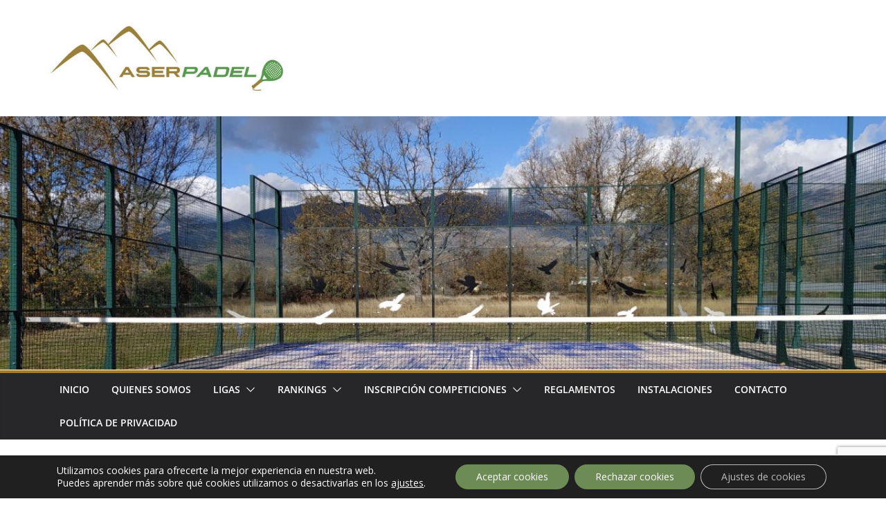

--- FILE ---
content_type: text/html; charset=UTF-8
request_url: https://www.aserpasl.com/Candeledapadel/2020/10/la-coleccion-2020-de-palas-starvie-se-podra-probar-en-candeleda-y-ramacastanas/
body_size: 31398
content:
<!doctype html>
		<html lang="es">
		
<head>

			<meta charset="UTF-8"/>
		<meta name="viewport" content="width=device-width, initial-scale=1">
		<link rel="profile" href="https://gmpg.org/xfn/11"/>
		
	<meta name='robots' content='index, follow, max-image-preview:large, max-snippet:-1, max-video-preview:-1' />

	<!-- This site is optimized with the Yoast SEO plugin v26.4 - https://yoast.com/wordpress/plugins/seo/ -->
	<title>La colección 2020 de palas Starvie se podrá probar en Candeleda y Ramacastañas. - Aserpádel</title>
	<link rel="canonical" href="https://www.aserpasl.com/Candeledapadel/2020/10/la-coleccion-2020-de-palas-starvie-se-podra-probar-en-candeleda-y-ramacastanas/" />
	<meta property="og:locale" content="es_ES" />
	<meta property="og:type" content="article" />
	<meta property="og:title" content="La colección 2020 de palas Starvie se podrá probar en Candeleda y Ramacastañas. - Aserpádel" />
	<meta property="og:description" content="Durante esta semana y hasta el jueves 8 la Colección 2020 de palas Starvie estará disponible, para todo aquel que" />
	<meta property="og:url" content="https://www.aserpasl.com/Candeledapadel/2020/10/la-coleccion-2020-de-palas-starvie-se-podra-probar-en-candeleda-y-ramacastanas/" />
	<meta property="og:site_name" content="Aserpádel" />
	<meta property="article:publisher" content="https://www.facebook.com/profile.php?id=100037538779469" />
	<meta property="article:published_time" content="2020-10-04T19:37:04+00:00" />
	<meta property="article:modified_time" content="2020-10-05T09:56:16+00:00" />
	<meta property="og:image" content="https://www.aserpasl.com/Candeledapadel/wp-content/uploads/2020/10/Starvie-Coleccion-2020.jpg" />
	<meta property="og:image:width" content="1501" />
	<meta property="og:image:height" content="843" />
	<meta property="og:image:type" content="image/jpeg" />
	<meta name="author" content="LE" />
	<meta name="twitter:card" content="summary_large_image" />
	<meta name="twitter:image" content="https://www.aserpasl.com/Candeledapadel/wp-content/uploads/2020/10/Starvie-Coleccion-2020.jpg" />
	<meta name="twitter:creator" content="@Aserpadel" />
	<meta name="twitter:site" content="@Aserpadel" />
	<meta name="twitter:label1" content="Escrito por" />
	<meta name="twitter:data1" content="LE" />
	<meta name="twitter:label2" content="Tiempo de lectura" />
	<meta name="twitter:data2" content="1 minuto" />
	<script type="application/ld+json" class="yoast-schema-graph">{"@context":"https://schema.org","@graph":[{"@type":"Article","@id":"https://www.aserpasl.com/Candeledapadel/2020/10/la-coleccion-2020-de-palas-starvie-se-podra-probar-en-candeleda-y-ramacastanas/#article","isPartOf":{"@id":"https://www.aserpasl.com/Candeledapadel/2020/10/la-coleccion-2020-de-palas-starvie-se-podra-probar-en-candeleda-y-ramacastanas/"},"author":{"name":"LE","@id":"https://www.aserpasl.com/Candeledapadel/#/schema/person/5525dc682a4efe4a90959d6939493ac3"},"headline":"La colección 2020 de palas Starvie se podrá probar en Candeleda y Ramacastañas.","datePublished":"2020-10-04T19:37:04+00:00","dateModified":"2020-10-05T09:56:16+00:00","mainEntityOfPage":{"@id":"https://www.aserpasl.com/Candeledapadel/2020/10/la-coleccion-2020-de-palas-starvie-se-podra-probar-en-candeleda-y-ramacastanas/"},"wordCount":126,"publisher":{"@id":"https://www.aserpasl.com/Candeledapadel/#organization"},"image":{"@id":"https://www.aserpasl.com/Candeledapadel/2020/10/la-coleccion-2020-de-palas-starvie-se-podra-probar-en-candeleda-y-ramacastanas/#primaryimage"},"thumbnailUrl":"https://www.aserpasl.com/Candeledapadel/wp-content/uploads/2020/10/logo_puertadegredos.jpg","articleSection":["Arenas de San Pedro","Candeleda","El Arenal","El Raso","General","Guisando","La Vera","Liga","Madrigal de La Vera","Mombeltrán","Navalcán","Poyales del Hoyo","Ramacastañas","Ranking","Torneos","Ventas de San Julián","Villanueva de La Vera"],"inLanguage":"es"},{"@type":"WebPage","@id":"https://www.aserpasl.com/Candeledapadel/2020/10/la-coleccion-2020-de-palas-starvie-se-podra-probar-en-candeleda-y-ramacastanas/","url":"https://www.aserpasl.com/Candeledapadel/2020/10/la-coleccion-2020-de-palas-starvie-se-podra-probar-en-candeleda-y-ramacastanas/","name":"La colección 2020 de palas Starvie se podrá probar en Candeleda y Ramacastañas. - Aserpádel","isPartOf":{"@id":"https://www.aserpasl.com/Candeledapadel/#website"},"primaryImageOfPage":{"@id":"https://www.aserpasl.com/Candeledapadel/2020/10/la-coleccion-2020-de-palas-starvie-se-podra-probar-en-candeleda-y-ramacastanas/#primaryimage"},"image":{"@id":"https://www.aserpasl.com/Candeledapadel/2020/10/la-coleccion-2020-de-palas-starvie-se-podra-probar-en-candeleda-y-ramacastanas/#primaryimage"},"thumbnailUrl":"https://www.aserpasl.com/Candeledapadel/wp-content/uploads/2020/10/logo_puertadegredos.jpg","datePublished":"2020-10-04T19:37:04+00:00","dateModified":"2020-10-05T09:56:16+00:00","breadcrumb":{"@id":"https://www.aserpasl.com/Candeledapadel/2020/10/la-coleccion-2020-de-palas-starvie-se-podra-probar-en-candeleda-y-ramacastanas/#breadcrumb"},"inLanguage":"es","potentialAction":[{"@type":"ReadAction","target":["https://www.aserpasl.com/Candeledapadel/2020/10/la-coleccion-2020-de-palas-starvie-se-podra-probar-en-candeleda-y-ramacastanas/"]}]},{"@type":"ImageObject","inLanguage":"es","@id":"https://www.aserpasl.com/Candeledapadel/2020/10/la-coleccion-2020-de-palas-starvie-se-podra-probar-en-candeleda-y-ramacastanas/#primaryimage","url":"https://www.aserpasl.com/Candeledapadel/wp-content/uploads/2020/10/logo_puertadegredos.jpg","contentUrl":"https://www.aserpasl.com/Candeledapadel/wp-content/uploads/2020/10/logo_puertadegredos.jpg","width":920,"height":475},{"@type":"BreadcrumbList","@id":"https://www.aserpasl.com/Candeledapadel/2020/10/la-coleccion-2020-de-palas-starvie-se-podra-probar-en-candeleda-y-ramacastanas/#breadcrumb","itemListElement":[{"@type":"ListItem","position":1,"name":"Portada","item":"https://www.aserpasl.com/Candeledapadel/"},{"@type":"ListItem","position":2,"name":"La colección 2020 de palas Starvie se podrá probar en Candeleda y Ramacastañas."}]},{"@type":"WebSite","@id":"https://www.aserpasl.com/Candeledapadel/#website","url":"https://www.aserpasl.com/Candeledapadel/","name":"Pádel en Candeleda","description":"Clases, liguillas, campeonatos... Toda la información , y servicios, sobre el pádel en Candeleda y alrededores (Bajo Tieétar y La Vera)","publisher":{"@id":"https://www.aserpasl.com/Candeledapadel/#organization"},"alternateName":"Aserpádel","potentialAction":[{"@type":"SearchAction","target":{"@type":"EntryPoint","urlTemplate":"https://www.aserpasl.com/Candeledapadel/?s={search_term_string}"},"query-input":{"@type":"PropertyValueSpecification","valueRequired":true,"valueName":"search_term_string"}}],"inLanguage":"es"},{"@type":"Organization","@id":"https://www.aserpasl.com/Candeledapadel/#organization","name":"ASERPADEL","url":"https://www.aserpasl.com/Candeledapadel/","logo":{"@type":"ImageObject","inLanguage":"es","@id":"https://www.aserpasl.com/Candeledapadel/#/schema/logo/image/","url":"https://www.aserpasl.com/Candeledapadel/wp-content/uploads/2016/08/header.jpg","contentUrl":"https://www.aserpasl.com/Candeledapadel/wp-content/uploads/2016/08/header.jpg","width":500,"height":175,"caption":"ASERPADEL"},"image":{"@id":"https://www.aserpasl.com/Candeledapadel/#/schema/logo/image/"},"sameAs":["https://www.facebook.com/profile.php?id=100037538779469","https://x.com/Aserpadel","https://www.instagram.com/aserpadel/"]},{"@type":"Person","@id":"https://www.aserpasl.com/Candeledapadel/#/schema/person/5525dc682a4efe4a90959d6939493ac3","name":"LE","image":{"@type":"ImageObject","inLanguage":"es","@id":"https://www.aserpasl.com/Candeledapadel/#/schema/person/image/","url":"https://secure.gravatar.com/avatar/13933d609ab10835411ea3957f72606c85733f128244204e54552f38574aff0b?s=96&d=mm&r=g","contentUrl":"https://secure.gravatar.com/avatar/13933d609ab10835411ea3957f72606c85733f128244204e54552f38574aff0b?s=96&d=mm&r=g","caption":"LE"}}]}</script>
	<!-- / Yoast SEO plugin. -->


<link rel='dns-prefetch' href='//fonts.googleapis.com' />
<link rel="alternate" type="application/rss+xml" title="Aserpádel &raquo; Feed" href="https://www.aserpasl.com/Candeledapadel/feed/" />
<link rel="alternate" type="application/rss+xml" title="Aserpádel &raquo; Feed de los comentarios" href="https://www.aserpasl.com/Candeledapadel/comments/feed/" />
<link rel="alternate" title="oEmbed (JSON)" type="application/json+oembed" href="https://www.aserpasl.com/Candeledapadel/wp-json/oembed/1.0/embed?url=https%3A%2F%2Fwww.aserpasl.com%2FCandeledapadel%2F2020%2F10%2Fla-coleccion-2020-de-palas-starvie-se-podra-probar-en-candeleda-y-ramacastanas%2F" />
<link rel="alternate" title="oEmbed (XML)" type="text/xml+oembed" href="https://www.aserpasl.com/Candeledapadel/wp-json/oembed/1.0/embed?url=https%3A%2F%2Fwww.aserpasl.com%2FCandeledapadel%2F2020%2F10%2Fla-coleccion-2020-de-palas-starvie-se-podra-probar-en-candeleda-y-ramacastanas%2F&#038;format=xml" />
<style id='wp-img-auto-sizes-contain-inline-css' type='text/css'>
img:is([sizes=auto i],[sizes^="auto," i]){contain-intrinsic-size:3000px 1500px}
/*# sourceURL=wp-img-auto-sizes-contain-inline-css */
</style>
<style id='wp-emoji-styles-inline-css' type='text/css'>

	img.wp-smiley, img.emoji {
		display: inline !important;
		border: none !important;
		box-shadow: none !important;
		height: 1em !important;
		width: 1em !important;
		margin: 0 0.07em !important;
		vertical-align: -0.1em !important;
		background: none !important;
		padding: 0 !important;
	}
/*# sourceURL=wp-emoji-styles-inline-css */
</style>
<style id='wp-block-library-inline-css' type='text/css'>
:root{--wp-block-synced-color:#7a00df;--wp-block-synced-color--rgb:122,0,223;--wp-bound-block-color:var(--wp-block-synced-color);--wp-editor-canvas-background:#ddd;--wp-admin-theme-color:#007cba;--wp-admin-theme-color--rgb:0,124,186;--wp-admin-theme-color-darker-10:#006ba1;--wp-admin-theme-color-darker-10--rgb:0,107,160.5;--wp-admin-theme-color-darker-20:#005a87;--wp-admin-theme-color-darker-20--rgb:0,90,135;--wp-admin-border-width-focus:2px}@media (min-resolution:192dpi){:root{--wp-admin-border-width-focus:1.5px}}.wp-element-button{cursor:pointer}:root .has-very-light-gray-background-color{background-color:#eee}:root .has-very-dark-gray-background-color{background-color:#313131}:root .has-very-light-gray-color{color:#eee}:root .has-very-dark-gray-color{color:#313131}:root .has-vivid-green-cyan-to-vivid-cyan-blue-gradient-background{background:linear-gradient(135deg,#00d084,#0693e3)}:root .has-purple-crush-gradient-background{background:linear-gradient(135deg,#34e2e4,#4721fb 50%,#ab1dfe)}:root .has-hazy-dawn-gradient-background{background:linear-gradient(135deg,#faaca8,#dad0ec)}:root .has-subdued-olive-gradient-background{background:linear-gradient(135deg,#fafae1,#67a671)}:root .has-atomic-cream-gradient-background{background:linear-gradient(135deg,#fdd79a,#004a59)}:root .has-nightshade-gradient-background{background:linear-gradient(135deg,#330968,#31cdcf)}:root .has-midnight-gradient-background{background:linear-gradient(135deg,#020381,#2874fc)}:root{--wp--preset--font-size--normal:16px;--wp--preset--font-size--huge:42px}.has-regular-font-size{font-size:1em}.has-larger-font-size{font-size:2.625em}.has-normal-font-size{font-size:var(--wp--preset--font-size--normal)}.has-huge-font-size{font-size:var(--wp--preset--font-size--huge)}.has-text-align-center{text-align:center}.has-text-align-left{text-align:left}.has-text-align-right{text-align:right}.has-fit-text{white-space:nowrap!important}#end-resizable-editor-section{display:none}.aligncenter{clear:both}.items-justified-left{justify-content:flex-start}.items-justified-center{justify-content:center}.items-justified-right{justify-content:flex-end}.items-justified-space-between{justify-content:space-between}.screen-reader-text{border:0;clip-path:inset(50%);height:1px;margin:-1px;overflow:hidden;padding:0;position:absolute;width:1px;word-wrap:normal!important}.screen-reader-text:focus{background-color:#ddd;clip-path:none;color:#444;display:block;font-size:1em;height:auto;left:5px;line-height:normal;padding:15px 23px 14px;text-decoration:none;top:5px;width:auto;z-index:100000}html :where(.has-border-color){border-style:solid}html :where([style*=border-top-color]){border-top-style:solid}html :where([style*=border-right-color]){border-right-style:solid}html :where([style*=border-bottom-color]){border-bottom-style:solid}html :where([style*=border-left-color]){border-left-style:solid}html :where([style*=border-width]){border-style:solid}html :where([style*=border-top-width]){border-top-style:solid}html :where([style*=border-right-width]){border-right-style:solid}html :where([style*=border-bottom-width]){border-bottom-style:solid}html :where([style*=border-left-width]){border-left-style:solid}html :where(img[class*=wp-image-]){height:auto;max-width:100%}:where(figure){margin:0 0 1em}html :where(.is-position-sticky){--wp-admin--admin-bar--position-offset:var(--wp-admin--admin-bar--height,0px)}@media screen and (max-width:600px){html :where(.is-position-sticky){--wp-admin--admin-bar--position-offset:0px}}

/*# sourceURL=wp-block-library-inline-css */
</style><style id='wp-block-heading-inline-css' type='text/css'>
h1:where(.wp-block-heading).has-background,h2:where(.wp-block-heading).has-background,h3:where(.wp-block-heading).has-background,h4:where(.wp-block-heading).has-background,h5:where(.wp-block-heading).has-background,h6:where(.wp-block-heading).has-background{padding:1.25em 2.375em}h1.has-text-align-left[style*=writing-mode]:where([style*=vertical-lr]),h1.has-text-align-right[style*=writing-mode]:where([style*=vertical-rl]),h2.has-text-align-left[style*=writing-mode]:where([style*=vertical-lr]),h2.has-text-align-right[style*=writing-mode]:where([style*=vertical-rl]),h3.has-text-align-left[style*=writing-mode]:where([style*=vertical-lr]),h3.has-text-align-right[style*=writing-mode]:where([style*=vertical-rl]),h4.has-text-align-left[style*=writing-mode]:where([style*=vertical-lr]),h4.has-text-align-right[style*=writing-mode]:where([style*=vertical-rl]),h5.has-text-align-left[style*=writing-mode]:where([style*=vertical-lr]),h5.has-text-align-right[style*=writing-mode]:where([style*=vertical-rl]),h6.has-text-align-left[style*=writing-mode]:where([style*=vertical-lr]),h6.has-text-align-right[style*=writing-mode]:where([style*=vertical-rl]){rotate:180deg}
/*# sourceURL=https://www.aserpasl.com/Candeledapadel/wp-includes/blocks/heading/style.min.css */
</style>
<style id='wp-block-image-inline-css' type='text/css'>
.wp-block-image>a,.wp-block-image>figure>a{display:inline-block}.wp-block-image img{box-sizing:border-box;height:auto;max-width:100%;vertical-align:bottom}@media not (prefers-reduced-motion){.wp-block-image img.hide{visibility:hidden}.wp-block-image img.show{animation:show-content-image .4s}}.wp-block-image[style*=border-radius] img,.wp-block-image[style*=border-radius]>a{border-radius:inherit}.wp-block-image.has-custom-border img{box-sizing:border-box}.wp-block-image.aligncenter{text-align:center}.wp-block-image.alignfull>a,.wp-block-image.alignwide>a{width:100%}.wp-block-image.alignfull img,.wp-block-image.alignwide img{height:auto;width:100%}.wp-block-image .aligncenter,.wp-block-image .alignleft,.wp-block-image .alignright,.wp-block-image.aligncenter,.wp-block-image.alignleft,.wp-block-image.alignright{display:table}.wp-block-image .aligncenter>figcaption,.wp-block-image .alignleft>figcaption,.wp-block-image .alignright>figcaption,.wp-block-image.aligncenter>figcaption,.wp-block-image.alignleft>figcaption,.wp-block-image.alignright>figcaption{caption-side:bottom;display:table-caption}.wp-block-image .alignleft{float:left;margin:.5em 1em .5em 0}.wp-block-image .alignright{float:right;margin:.5em 0 .5em 1em}.wp-block-image .aligncenter{margin-left:auto;margin-right:auto}.wp-block-image :where(figcaption){margin-bottom:1em;margin-top:.5em}.wp-block-image.is-style-circle-mask img{border-radius:9999px}@supports ((-webkit-mask-image:none) or (mask-image:none)) or (-webkit-mask-image:none){.wp-block-image.is-style-circle-mask img{border-radius:0;-webkit-mask-image:url('data:image/svg+xml;utf8,<svg viewBox="0 0 100 100" xmlns="http://www.w3.org/2000/svg"><circle cx="50" cy="50" r="50"/></svg>');mask-image:url('data:image/svg+xml;utf8,<svg viewBox="0 0 100 100" xmlns="http://www.w3.org/2000/svg"><circle cx="50" cy="50" r="50"/></svg>');mask-mode:alpha;-webkit-mask-position:center;mask-position:center;-webkit-mask-repeat:no-repeat;mask-repeat:no-repeat;-webkit-mask-size:contain;mask-size:contain}}:root :where(.wp-block-image.is-style-rounded img,.wp-block-image .is-style-rounded img){border-radius:9999px}.wp-block-image figure{margin:0}.wp-lightbox-container{display:flex;flex-direction:column;position:relative}.wp-lightbox-container img{cursor:zoom-in}.wp-lightbox-container img:hover+button{opacity:1}.wp-lightbox-container button{align-items:center;backdrop-filter:blur(16px) saturate(180%);background-color:#5a5a5a40;border:none;border-radius:4px;cursor:zoom-in;display:flex;height:20px;justify-content:center;opacity:0;padding:0;position:absolute;right:16px;text-align:center;top:16px;width:20px;z-index:100}@media not (prefers-reduced-motion){.wp-lightbox-container button{transition:opacity .2s ease}}.wp-lightbox-container button:focus-visible{outline:3px auto #5a5a5a40;outline:3px auto -webkit-focus-ring-color;outline-offset:3px}.wp-lightbox-container button:hover{cursor:pointer;opacity:1}.wp-lightbox-container button:focus{opacity:1}.wp-lightbox-container button:focus,.wp-lightbox-container button:hover,.wp-lightbox-container button:not(:hover):not(:active):not(.has-background){background-color:#5a5a5a40;border:none}.wp-lightbox-overlay{box-sizing:border-box;cursor:zoom-out;height:100vh;left:0;overflow:hidden;position:fixed;top:0;visibility:hidden;width:100%;z-index:100000}.wp-lightbox-overlay .close-button{align-items:center;cursor:pointer;display:flex;justify-content:center;min-height:40px;min-width:40px;padding:0;position:absolute;right:calc(env(safe-area-inset-right) + 16px);top:calc(env(safe-area-inset-top) + 16px);z-index:5000000}.wp-lightbox-overlay .close-button:focus,.wp-lightbox-overlay .close-button:hover,.wp-lightbox-overlay .close-button:not(:hover):not(:active):not(.has-background){background:none;border:none}.wp-lightbox-overlay .lightbox-image-container{height:var(--wp--lightbox-container-height);left:50%;overflow:hidden;position:absolute;top:50%;transform:translate(-50%,-50%);transform-origin:top left;width:var(--wp--lightbox-container-width);z-index:9999999999}.wp-lightbox-overlay .wp-block-image{align-items:center;box-sizing:border-box;display:flex;height:100%;justify-content:center;margin:0;position:relative;transform-origin:0 0;width:100%;z-index:3000000}.wp-lightbox-overlay .wp-block-image img{height:var(--wp--lightbox-image-height);min-height:var(--wp--lightbox-image-height);min-width:var(--wp--lightbox-image-width);width:var(--wp--lightbox-image-width)}.wp-lightbox-overlay .wp-block-image figcaption{display:none}.wp-lightbox-overlay button{background:none;border:none}.wp-lightbox-overlay .scrim{background-color:#fff;height:100%;opacity:.9;position:absolute;width:100%;z-index:2000000}.wp-lightbox-overlay.active{visibility:visible}@media not (prefers-reduced-motion){.wp-lightbox-overlay.active{animation:turn-on-visibility .25s both}.wp-lightbox-overlay.active img{animation:turn-on-visibility .35s both}.wp-lightbox-overlay.show-closing-animation:not(.active){animation:turn-off-visibility .35s both}.wp-lightbox-overlay.show-closing-animation:not(.active) img{animation:turn-off-visibility .25s both}.wp-lightbox-overlay.zoom.active{animation:none;opacity:1;visibility:visible}.wp-lightbox-overlay.zoom.active .lightbox-image-container{animation:lightbox-zoom-in .4s}.wp-lightbox-overlay.zoom.active .lightbox-image-container img{animation:none}.wp-lightbox-overlay.zoom.active .scrim{animation:turn-on-visibility .4s forwards}.wp-lightbox-overlay.zoom.show-closing-animation:not(.active){animation:none}.wp-lightbox-overlay.zoom.show-closing-animation:not(.active) .lightbox-image-container{animation:lightbox-zoom-out .4s}.wp-lightbox-overlay.zoom.show-closing-animation:not(.active) .lightbox-image-container img{animation:none}.wp-lightbox-overlay.zoom.show-closing-animation:not(.active) .scrim{animation:turn-off-visibility .4s forwards}}@keyframes show-content-image{0%{visibility:hidden}99%{visibility:hidden}to{visibility:visible}}@keyframes turn-on-visibility{0%{opacity:0}to{opacity:1}}@keyframes turn-off-visibility{0%{opacity:1;visibility:visible}99%{opacity:0;visibility:visible}to{opacity:0;visibility:hidden}}@keyframes lightbox-zoom-in{0%{transform:translate(calc((-100vw + var(--wp--lightbox-scrollbar-width))/2 + var(--wp--lightbox-initial-left-position)),calc(-50vh + var(--wp--lightbox-initial-top-position))) scale(var(--wp--lightbox-scale))}to{transform:translate(-50%,-50%) scale(1)}}@keyframes lightbox-zoom-out{0%{transform:translate(-50%,-50%) scale(1);visibility:visible}99%{visibility:visible}to{transform:translate(calc((-100vw + var(--wp--lightbox-scrollbar-width))/2 + var(--wp--lightbox-initial-left-position)),calc(-50vh + var(--wp--lightbox-initial-top-position))) scale(var(--wp--lightbox-scale));visibility:hidden}}
/*# sourceURL=https://www.aserpasl.com/Candeledapadel/wp-includes/blocks/image/style.min.css */
</style>
<style id='wp-block-image-theme-inline-css' type='text/css'>
:root :where(.wp-block-image figcaption){color:#555;font-size:13px;text-align:center}.is-dark-theme :root :where(.wp-block-image figcaption){color:#ffffffa6}.wp-block-image{margin:0 0 1em}
/*# sourceURL=https://www.aserpasl.com/Candeledapadel/wp-includes/blocks/image/theme.min.css */
</style>
<style id='wp-block-search-inline-css' type='text/css'>
.wp-block-search__button{margin-left:10px;word-break:normal}.wp-block-search__button.has-icon{line-height:0}.wp-block-search__button svg{height:1.25em;min-height:24px;min-width:24px;width:1.25em;fill:currentColor;vertical-align:text-bottom}:where(.wp-block-search__button){border:1px solid #ccc;padding:6px 10px}.wp-block-search__inside-wrapper{display:flex;flex:auto;flex-wrap:nowrap;max-width:100%}.wp-block-search__label{width:100%}.wp-block-search.wp-block-search__button-only .wp-block-search__button{box-sizing:border-box;display:flex;flex-shrink:0;justify-content:center;margin-left:0;max-width:100%}.wp-block-search.wp-block-search__button-only .wp-block-search__inside-wrapper{min-width:0!important;transition-property:width}.wp-block-search.wp-block-search__button-only .wp-block-search__input{flex-basis:100%;transition-duration:.3s}.wp-block-search.wp-block-search__button-only.wp-block-search__searchfield-hidden,.wp-block-search.wp-block-search__button-only.wp-block-search__searchfield-hidden .wp-block-search__inside-wrapper{overflow:hidden}.wp-block-search.wp-block-search__button-only.wp-block-search__searchfield-hidden .wp-block-search__input{border-left-width:0!important;border-right-width:0!important;flex-basis:0;flex-grow:0;margin:0;min-width:0!important;padding-left:0!important;padding-right:0!important;width:0!important}:where(.wp-block-search__input){appearance:none;border:1px solid #949494;flex-grow:1;font-family:inherit;font-size:inherit;font-style:inherit;font-weight:inherit;letter-spacing:inherit;line-height:inherit;margin-left:0;margin-right:0;min-width:3rem;padding:8px;text-decoration:unset!important;text-transform:inherit}:where(.wp-block-search__button-inside .wp-block-search__inside-wrapper){background-color:#fff;border:1px solid #949494;box-sizing:border-box;padding:4px}:where(.wp-block-search__button-inside .wp-block-search__inside-wrapper) .wp-block-search__input{border:none;border-radius:0;padding:0 4px}:where(.wp-block-search__button-inside .wp-block-search__inside-wrapper) .wp-block-search__input:focus{outline:none}:where(.wp-block-search__button-inside .wp-block-search__inside-wrapper) :where(.wp-block-search__button){padding:4px 8px}.wp-block-search.aligncenter .wp-block-search__inside-wrapper{margin:auto}.wp-block[data-align=right] .wp-block-search.wp-block-search__button-only .wp-block-search__inside-wrapper{float:right}
/*# sourceURL=https://www.aserpasl.com/Candeledapadel/wp-includes/blocks/search/style.min.css */
</style>
<style id='wp-block-search-theme-inline-css' type='text/css'>
.wp-block-search .wp-block-search__label{font-weight:700}.wp-block-search__button{border:1px solid #ccc;padding:.375em .625em}
/*# sourceURL=https://www.aserpasl.com/Candeledapadel/wp-includes/blocks/search/theme.min.css */
</style>
<style id='wp-block-spacer-inline-css' type='text/css'>
.wp-block-spacer{clear:both}
/*# sourceURL=https://www.aserpasl.com/Candeledapadel/wp-includes/blocks/spacer/style.min.css */
</style>
<style id='global-styles-inline-css' type='text/css'>
:root{--wp--preset--aspect-ratio--square: 1;--wp--preset--aspect-ratio--4-3: 4/3;--wp--preset--aspect-ratio--3-4: 3/4;--wp--preset--aspect-ratio--3-2: 3/2;--wp--preset--aspect-ratio--2-3: 2/3;--wp--preset--aspect-ratio--16-9: 16/9;--wp--preset--aspect-ratio--9-16: 9/16;--wp--preset--color--black: #000000;--wp--preset--color--cyan-bluish-gray: #abb8c3;--wp--preset--color--white: #ffffff;--wp--preset--color--pale-pink: #f78da7;--wp--preset--color--vivid-red: #cf2e2e;--wp--preset--color--luminous-vivid-orange: #ff6900;--wp--preset--color--luminous-vivid-amber: #fcb900;--wp--preset--color--light-green-cyan: #7bdcb5;--wp--preset--color--vivid-green-cyan: #00d084;--wp--preset--color--pale-cyan-blue: #8ed1fc;--wp--preset--color--vivid-cyan-blue: #0693e3;--wp--preset--color--vivid-purple: #9b51e0;--wp--preset--color--cm-color-1: #257BC1;--wp--preset--color--cm-color-2: #2270B0;--wp--preset--color--cm-color-3: #FFFFFF;--wp--preset--color--cm-color-4: #F9FEFD;--wp--preset--color--cm-color-5: #27272A;--wp--preset--color--cm-color-6: #16181A;--wp--preset--color--cm-color-7: #8F8F8F;--wp--preset--color--cm-color-8: #FFFFFF;--wp--preset--color--cm-color-9: #C7C7C7;--wp--preset--gradient--vivid-cyan-blue-to-vivid-purple: linear-gradient(135deg,rgb(6,147,227) 0%,rgb(155,81,224) 100%);--wp--preset--gradient--light-green-cyan-to-vivid-green-cyan: linear-gradient(135deg,rgb(122,220,180) 0%,rgb(0,208,130) 100%);--wp--preset--gradient--luminous-vivid-amber-to-luminous-vivid-orange: linear-gradient(135deg,rgb(252,185,0) 0%,rgb(255,105,0) 100%);--wp--preset--gradient--luminous-vivid-orange-to-vivid-red: linear-gradient(135deg,rgb(255,105,0) 0%,rgb(207,46,46) 100%);--wp--preset--gradient--very-light-gray-to-cyan-bluish-gray: linear-gradient(135deg,rgb(238,238,238) 0%,rgb(169,184,195) 100%);--wp--preset--gradient--cool-to-warm-spectrum: linear-gradient(135deg,rgb(74,234,220) 0%,rgb(151,120,209) 20%,rgb(207,42,186) 40%,rgb(238,44,130) 60%,rgb(251,105,98) 80%,rgb(254,248,76) 100%);--wp--preset--gradient--blush-light-purple: linear-gradient(135deg,rgb(255,206,236) 0%,rgb(152,150,240) 100%);--wp--preset--gradient--blush-bordeaux: linear-gradient(135deg,rgb(254,205,165) 0%,rgb(254,45,45) 50%,rgb(107,0,62) 100%);--wp--preset--gradient--luminous-dusk: linear-gradient(135deg,rgb(255,203,112) 0%,rgb(199,81,192) 50%,rgb(65,88,208) 100%);--wp--preset--gradient--pale-ocean: linear-gradient(135deg,rgb(255,245,203) 0%,rgb(182,227,212) 50%,rgb(51,167,181) 100%);--wp--preset--gradient--electric-grass: linear-gradient(135deg,rgb(202,248,128) 0%,rgb(113,206,126) 100%);--wp--preset--gradient--midnight: linear-gradient(135deg,rgb(2,3,129) 0%,rgb(40,116,252) 100%);--wp--preset--font-size--small: 13px;--wp--preset--font-size--medium: 16px;--wp--preset--font-size--large: 20px;--wp--preset--font-size--x-large: 24px;--wp--preset--font-size--xx-large: 30px;--wp--preset--font-size--huge: 36px;--wp--preset--font-family--dm-sans: DM Sans, sans-serif;--wp--preset--font-family--public-sans: Public Sans, sans-serif;--wp--preset--font-family--roboto: Roboto, sans-serif;--wp--preset--font-family--segoe-ui: Segoe UI, Arial, sans-serif;--wp--preset--font-family--ibm-plex-serif: IBM Plex Serif, sans-serif;--wp--preset--font-family--inter: Inter, sans-serif;--wp--preset--spacing--20: 0.44rem;--wp--preset--spacing--30: 0.67rem;--wp--preset--spacing--40: 1rem;--wp--preset--spacing--50: 1.5rem;--wp--preset--spacing--60: 2.25rem;--wp--preset--spacing--70: 3.38rem;--wp--preset--spacing--80: 5.06rem;--wp--preset--shadow--natural: 6px 6px 9px rgba(0, 0, 0, 0.2);--wp--preset--shadow--deep: 12px 12px 50px rgba(0, 0, 0, 0.4);--wp--preset--shadow--sharp: 6px 6px 0px rgba(0, 0, 0, 0.2);--wp--preset--shadow--outlined: 6px 6px 0px -3px rgb(255, 255, 255), 6px 6px rgb(0, 0, 0);--wp--preset--shadow--crisp: 6px 6px 0px rgb(0, 0, 0);}:root { --wp--style--global--content-size: 760px;--wp--style--global--wide-size: 1160px; }:where(body) { margin: 0; }.wp-site-blocks > .alignleft { float: left; margin-right: 2em; }.wp-site-blocks > .alignright { float: right; margin-left: 2em; }.wp-site-blocks > .aligncenter { justify-content: center; margin-left: auto; margin-right: auto; }:where(.wp-site-blocks) > * { margin-block-start: 24px; margin-block-end: 0; }:where(.wp-site-blocks) > :first-child { margin-block-start: 0; }:where(.wp-site-blocks) > :last-child { margin-block-end: 0; }:root { --wp--style--block-gap: 24px; }:root :where(.is-layout-flow) > :first-child{margin-block-start: 0;}:root :where(.is-layout-flow) > :last-child{margin-block-end: 0;}:root :where(.is-layout-flow) > *{margin-block-start: 24px;margin-block-end: 0;}:root :where(.is-layout-constrained) > :first-child{margin-block-start: 0;}:root :where(.is-layout-constrained) > :last-child{margin-block-end: 0;}:root :where(.is-layout-constrained) > *{margin-block-start: 24px;margin-block-end: 0;}:root :where(.is-layout-flex){gap: 24px;}:root :where(.is-layout-grid){gap: 24px;}.is-layout-flow > .alignleft{float: left;margin-inline-start: 0;margin-inline-end: 2em;}.is-layout-flow > .alignright{float: right;margin-inline-start: 2em;margin-inline-end: 0;}.is-layout-flow > .aligncenter{margin-left: auto !important;margin-right: auto !important;}.is-layout-constrained > .alignleft{float: left;margin-inline-start: 0;margin-inline-end: 2em;}.is-layout-constrained > .alignright{float: right;margin-inline-start: 2em;margin-inline-end: 0;}.is-layout-constrained > .aligncenter{margin-left: auto !important;margin-right: auto !important;}.is-layout-constrained > :where(:not(.alignleft):not(.alignright):not(.alignfull)){max-width: var(--wp--style--global--content-size);margin-left: auto !important;margin-right: auto !important;}.is-layout-constrained > .alignwide{max-width: var(--wp--style--global--wide-size);}body .is-layout-flex{display: flex;}.is-layout-flex{flex-wrap: wrap;align-items: center;}.is-layout-flex > :is(*, div){margin: 0;}body .is-layout-grid{display: grid;}.is-layout-grid > :is(*, div){margin: 0;}body{padding-top: 0px;padding-right: 0px;padding-bottom: 0px;padding-left: 0px;}a:where(:not(.wp-element-button)){text-decoration: underline;}:root :where(.wp-element-button, .wp-block-button__link){background-color: #32373c;border-width: 0;color: #fff;font-family: inherit;font-size: inherit;font-style: inherit;font-weight: inherit;letter-spacing: inherit;line-height: inherit;padding-top: calc(0.667em + 2px);padding-right: calc(1.333em + 2px);padding-bottom: calc(0.667em + 2px);padding-left: calc(1.333em + 2px);text-decoration: none;text-transform: inherit;}.has-black-color{color: var(--wp--preset--color--black) !important;}.has-cyan-bluish-gray-color{color: var(--wp--preset--color--cyan-bluish-gray) !important;}.has-white-color{color: var(--wp--preset--color--white) !important;}.has-pale-pink-color{color: var(--wp--preset--color--pale-pink) !important;}.has-vivid-red-color{color: var(--wp--preset--color--vivid-red) !important;}.has-luminous-vivid-orange-color{color: var(--wp--preset--color--luminous-vivid-orange) !important;}.has-luminous-vivid-amber-color{color: var(--wp--preset--color--luminous-vivid-amber) !important;}.has-light-green-cyan-color{color: var(--wp--preset--color--light-green-cyan) !important;}.has-vivid-green-cyan-color{color: var(--wp--preset--color--vivid-green-cyan) !important;}.has-pale-cyan-blue-color{color: var(--wp--preset--color--pale-cyan-blue) !important;}.has-vivid-cyan-blue-color{color: var(--wp--preset--color--vivid-cyan-blue) !important;}.has-vivid-purple-color{color: var(--wp--preset--color--vivid-purple) !important;}.has-cm-color-1-color{color: var(--wp--preset--color--cm-color-1) !important;}.has-cm-color-2-color{color: var(--wp--preset--color--cm-color-2) !important;}.has-cm-color-3-color{color: var(--wp--preset--color--cm-color-3) !important;}.has-cm-color-4-color{color: var(--wp--preset--color--cm-color-4) !important;}.has-cm-color-5-color{color: var(--wp--preset--color--cm-color-5) !important;}.has-cm-color-6-color{color: var(--wp--preset--color--cm-color-6) !important;}.has-cm-color-7-color{color: var(--wp--preset--color--cm-color-7) !important;}.has-cm-color-8-color{color: var(--wp--preset--color--cm-color-8) !important;}.has-cm-color-9-color{color: var(--wp--preset--color--cm-color-9) !important;}.has-black-background-color{background-color: var(--wp--preset--color--black) !important;}.has-cyan-bluish-gray-background-color{background-color: var(--wp--preset--color--cyan-bluish-gray) !important;}.has-white-background-color{background-color: var(--wp--preset--color--white) !important;}.has-pale-pink-background-color{background-color: var(--wp--preset--color--pale-pink) !important;}.has-vivid-red-background-color{background-color: var(--wp--preset--color--vivid-red) !important;}.has-luminous-vivid-orange-background-color{background-color: var(--wp--preset--color--luminous-vivid-orange) !important;}.has-luminous-vivid-amber-background-color{background-color: var(--wp--preset--color--luminous-vivid-amber) !important;}.has-light-green-cyan-background-color{background-color: var(--wp--preset--color--light-green-cyan) !important;}.has-vivid-green-cyan-background-color{background-color: var(--wp--preset--color--vivid-green-cyan) !important;}.has-pale-cyan-blue-background-color{background-color: var(--wp--preset--color--pale-cyan-blue) !important;}.has-vivid-cyan-blue-background-color{background-color: var(--wp--preset--color--vivid-cyan-blue) !important;}.has-vivid-purple-background-color{background-color: var(--wp--preset--color--vivid-purple) !important;}.has-cm-color-1-background-color{background-color: var(--wp--preset--color--cm-color-1) !important;}.has-cm-color-2-background-color{background-color: var(--wp--preset--color--cm-color-2) !important;}.has-cm-color-3-background-color{background-color: var(--wp--preset--color--cm-color-3) !important;}.has-cm-color-4-background-color{background-color: var(--wp--preset--color--cm-color-4) !important;}.has-cm-color-5-background-color{background-color: var(--wp--preset--color--cm-color-5) !important;}.has-cm-color-6-background-color{background-color: var(--wp--preset--color--cm-color-6) !important;}.has-cm-color-7-background-color{background-color: var(--wp--preset--color--cm-color-7) !important;}.has-cm-color-8-background-color{background-color: var(--wp--preset--color--cm-color-8) !important;}.has-cm-color-9-background-color{background-color: var(--wp--preset--color--cm-color-9) !important;}.has-black-border-color{border-color: var(--wp--preset--color--black) !important;}.has-cyan-bluish-gray-border-color{border-color: var(--wp--preset--color--cyan-bluish-gray) !important;}.has-white-border-color{border-color: var(--wp--preset--color--white) !important;}.has-pale-pink-border-color{border-color: var(--wp--preset--color--pale-pink) !important;}.has-vivid-red-border-color{border-color: var(--wp--preset--color--vivid-red) !important;}.has-luminous-vivid-orange-border-color{border-color: var(--wp--preset--color--luminous-vivid-orange) !important;}.has-luminous-vivid-amber-border-color{border-color: var(--wp--preset--color--luminous-vivid-amber) !important;}.has-light-green-cyan-border-color{border-color: var(--wp--preset--color--light-green-cyan) !important;}.has-vivid-green-cyan-border-color{border-color: var(--wp--preset--color--vivid-green-cyan) !important;}.has-pale-cyan-blue-border-color{border-color: var(--wp--preset--color--pale-cyan-blue) !important;}.has-vivid-cyan-blue-border-color{border-color: var(--wp--preset--color--vivid-cyan-blue) !important;}.has-vivid-purple-border-color{border-color: var(--wp--preset--color--vivid-purple) !important;}.has-cm-color-1-border-color{border-color: var(--wp--preset--color--cm-color-1) !important;}.has-cm-color-2-border-color{border-color: var(--wp--preset--color--cm-color-2) !important;}.has-cm-color-3-border-color{border-color: var(--wp--preset--color--cm-color-3) !important;}.has-cm-color-4-border-color{border-color: var(--wp--preset--color--cm-color-4) !important;}.has-cm-color-5-border-color{border-color: var(--wp--preset--color--cm-color-5) !important;}.has-cm-color-6-border-color{border-color: var(--wp--preset--color--cm-color-6) !important;}.has-cm-color-7-border-color{border-color: var(--wp--preset--color--cm-color-7) !important;}.has-cm-color-8-border-color{border-color: var(--wp--preset--color--cm-color-8) !important;}.has-cm-color-9-border-color{border-color: var(--wp--preset--color--cm-color-9) !important;}.has-vivid-cyan-blue-to-vivid-purple-gradient-background{background: var(--wp--preset--gradient--vivid-cyan-blue-to-vivid-purple) !important;}.has-light-green-cyan-to-vivid-green-cyan-gradient-background{background: var(--wp--preset--gradient--light-green-cyan-to-vivid-green-cyan) !important;}.has-luminous-vivid-amber-to-luminous-vivid-orange-gradient-background{background: var(--wp--preset--gradient--luminous-vivid-amber-to-luminous-vivid-orange) !important;}.has-luminous-vivid-orange-to-vivid-red-gradient-background{background: var(--wp--preset--gradient--luminous-vivid-orange-to-vivid-red) !important;}.has-very-light-gray-to-cyan-bluish-gray-gradient-background{background: var(--wp--preset--gradient--very-light-gray-to-cyan-bluish-gray) !important;}.has-cool-to-warm-spectrum-gradient-background{background: var(--wp--preset--gradient--cool-to-warm-spectrum) !important;}.has-blush-light-purple-gradient-background{background: var(--wp--preset--gradient--blush-light-purple) !important;}.has-blush-bordeaux-gradient-background{background: var(--wp--preset--gradient--blush-bordeaux) !important;}.has-luminous-dusk-gradient-background{background: var(--wp--preset--gradient--luminous-dusk) !important;}.has-pale-ocean-gradient-background{background: var(--wp--preset--gradient--pale-ocean) !important;}.has-electric-grass-gradient-background{background: var(--wp--preset--gradient--electric-grass) !important;}.has-midnight-gradient-background{background: var(--wp--preset--gradient--midnight) !important;}.has-small-font-size{font-size: var(--wp--preset--font-size--small) !important;}.has-medium-font-size{font-size: var(--wp--preset--font-size--medium) !important;}.has-large-font-size{font-size: var(--wp--preset--font-size--large) !important;}.has-x-large-font-size{font-size: var(--wp--preset--font-size--x-large) !important;}.has-xx-large-font-size{font-size: var(--wp--preset--font-size--xx-large) !important;}.has-huge-font-size{font-size: var(--wp--preset--font-size--huge) !important;}.has-dm-sans-font-family{font-family: var(--wp--preset--font-family--dm-sans) !important;}.has-public-sans-font-family{font-family: var(--wp--preset--font-family--public-sans) !important;}.has-roboto-font-family{font-family: var(--wp--preset--font-family--roboto) !important;}.has-segoe-ui-font-family{font-family: var(--wp--preset--font-family--segoe-ui) !important;}.has-ibm-plex-serif-font-family{font-family: var(--wp--preset--font-family--ibm-plex-serif) !important;}.has-inter-font-family{font-family: var(--wp--preset--font-family--inter) !important;}
/*# sourceURL=global-styles-inline-css */
</style>

<link rel='stylesheet' id='contact-form-7-css' href='https://www.aserpasl.com/Candeledapadel/wp-content/plugins/contact-form-7/includes/css/styles.css?ver=6.1.4' type='text/css' media='all' />
<link rel='stylesheet' id='wp-show-posts-css' href='https://www.aserpasl.com/Candeledapadel/wp-content/plugins/wp-show-posts/css/wp-show-posts-min.css?ver=1.1.6' type='text/css' media='all' />
<link rel='stylesheet' id='colormag_style-css' href='https://www.aserpasl.com/Candeledapadel/wp-content/themes/colormag/style.css?ver=1765412145' type='text/css' media='all' />
<style id='colormag_style-inline-css' type='text/css'>
.colormag-button,
			blockquote, button,
			input[type=reset],
			input[type=button],
			input[type=submit],
			.cm-home-icon.front_page_on,
			.cm-post-categories a,
			.cm-primary-nav ul li ul li:hover,
			.cm-primary-nav ul li.current-menu-item,
			.cm-primary-nav ul li.current_page_ancestor,
			.cm-primary-nav ul li.current-menu-ancestor,
			.cm-primary-nav ul li.current_page_item,
			.cm-primary-nav ul li:hover,
			.cm-primary-nav ul li.focus,
			.cm-mobile-nav li a:hover,
			.colormag-header-clean #cm-primary-nav .cm-menu-toggle:hover,
			.cm-header .cm-mobile-nav li:hover,
			.cm-header .cm-mobile-nav li.current-page-ancestor,
			.cm-header .cm-mobile-nav li.current-menu-ancestor,
			.cm-header .cm-mobile-nav li.current-page-item,
			.cm-header .cm-mobile-nav li.current-menu-item,
			.cm-primary-nav ul li.focus > a,
			.cm-layout-2 .cm-primary-nav ul ul.sub-menu li.focus > a,
			.cm-mobile-nav .current-menu-item>a, .cm-mobile-nav .current_page_item>a,
			.colormag-header-clean .cm-mobile-nav li:hover > a,
			.colormag-header-clean .cm-mobile-nav li.current-page-ancestor > a,
			.colormag-header-clean .cm-mobile-nav li.current-menu-ancestor > a,
			.colormag-header-clean .cm-mobile-nav li.current-page-item > a,
			.colormag-header-clean .cm-mobile-nav li.current-menu-item > a,
			.fa.search-top:hover,
			.widget_call_to_action .btn--primary,
			.colormag-footer--classic .cm-footer-cols .cm-row .cm-widget-title span::before,
			.colormag-footer--classic-bordered .cm-footer-cols .cm-row .cm-widget-title span::before,
			.cm-featured-posts .cm-widget-title span,
			.cm-featured-category-slider-widget .cm-slide-content .cm-entry-header-meta .cm-post-categories a,
			.cm-highlighted-posts .cm-post-content .cm-entry-header-meta .cm-post-categories a,
			.cm-category-slide-next, .cm-category-slide-prev, .slide-next,
			.slide-prev, .cm-tabbed-widget ul li, .cm-posts .wp-pagenavi .current,
			.cm-posts .wp-pagenavi a:hover, .cm-secondary .cm-widget-title span,
			.cm-posts .post .cm-post-content .cm-entry-header-meta .cm-post-categories a,
			.cm-page-header .cm-page-title span, .entry-meta .post-format i,
			.format-link .cm-entry-summary a, .cm-entry-button, .infinite-scroll .tg-infinite-scroll,
			.no-more-post-text, .pagination span,
			.comments-area .comment-author-link span,
			.cm-footer-cols .cm-row .cm-widget-title span,
			.advertisement_above_footer .cm-widget-title span,
			.error, .cm-primary .cm-widget-title span,
			.related-posts-wrapper.style-three .cm-post-content .cm-entry-title a:hover:before,
			.cm-slider-area .cm-widget-title span,
			.cm-beside-slider-widget .cm-widget-title span,
			.top-full-width-sidebar .cm-widget-title span,
			.wp-block-quote, .wp-block-quote.is-style-large,
			.wp-block-quote.has-text-align-right,
			.cm-error-404 .cm-btn, .widget .wp-block-heading, .wp-block-search button,
			.widget a::before, .cm-post-date a::before,
			.byline a::before,
			.colormag-footer--classic-bordered .cm-widget-title::before,
			.wp-block-button__link,
			#cm-tertiary .cm-widget-title span,
			.link-pagination .post-page-numbers.current,
			.wp-block-query-pagination-numbers .page-numbers.current,
			.wp-element-button,
			.wp-block-button .wp-block-button__link,
			.wp-element-button,
			.cm-layout-2 .cm-primary-nav ul ul.sub-menu li:hover,
			.cm-layout-2 .cm-primary-nav ul ul.sub-menu li.current-menu-ancestor,
			.cm-layout-2 .cm-primary-nav ul ul.sub-menu li.current-menu-item,
			.cm-layout-2 .cm-primary-nav ul ul.sub-menu li.focus,
			.search-wrap button,
			.page-numbers .current,
			.cm-footer-builder .cm-widget-title span,
			.wp-block-search .wp-element-button:hover{background-color:#a17f25;}a,
			.cm-layout-2 #cm-primary-nav .fa.search-top:hover,
			.cm-layout-2 #cm-primary-nav.cm-mobile-nav .cm-random-post a:hover .fa-random,
			.cm-layout-2 #cm-primary-nav.cm-primary-nav .cm-random-post a:hover .fa-random,
			.cm-layout-2 .breaking-news .newsticker a:hover,
			.cm-layout-2 .cm-primary-nav ul li.current-menu-item > a,
			.cm-layout-2 .cm-primary-nav ul li.current_page_item > a,
			.cm-layout-2 .cm-primary-nav ul li:hover > a,
			.cm-layout-2 .cm-primary-nav ul li.focus > a
			.dark-skin .cm-layout-2-style-1 #cm-primary-nav.cm-primary-nav .cm-home-icon:hover .fa,
			.byline a:hover, .comments a:hover, .cm-edit-link a:hover, .cm-post-date a:hover,
			.social-links:not(.cm-header-actions .social-links) i.fa:hover, .cm-tag-links a:hover,
			.colormag-header-clean .social-links li:hover i.fa, .cm-layout-2-style-1 .social-links li:hover i.fa,
			.colormag-header-clean .breaking-news .newsticker a:hover, .widget_featured_posts .article-content .cm-entry-title a:hover,
			.widget_featured_slider .slide-content .cm-below-entry-meta .byline a:hover,
			.widget_featured_slider .slide-content .cm-below-entry-meta .comments a:hover,
			.widget_featured_slider .slide-content .cm-below-entry-meta .cm-post-date a:hover,
			.widget_featured_slider .slide-content .cm-entry-title a:hover,
			.widget_block_picture_news.widget_featured_posts .article-content .cm-entry-title a:hover,
			.widget_highlighted_posts .article-content .cm-below-entry-meta .byline a:hover,
			.widget_highlighted_posts .article-content .cm-below-entry-meta .comments a:hover,
			.widget_highlighted_posts .article-content .cm-below-entry-meta .cm-post-date a:hover,
			.widget_highlighted_posts .article-content .cm-entry-title a:hover, i.fa-arrow-up, i.fa-arrow-down,
			.cm-site-title a, #content .post .article-content .cm-entry-title a:hover, .entry-meta .byline i,
			.entry-meta .cat-links i, .entry-meta a, .post .cm-entry-title a:hover, .search .cm-entry-title a:hover,
			.entry-meta .comments-link a:hover, .entry-meta .cm-edit-link a:hover, .entry-meta .cm-post-date a:hover,
			.entry-meta .cm-tag-links a:hover, .single #content .tags a:hover, .count, .next a:hover, .previous a:hover,
			.related-posts-main-title .fa, .single-related-posts .article-content .cm-entry-title a:hover,
			.pagination a span:hover,
			#content .comments-area a.comment-cm-edit-link:hover, #content .comments-area a.comment-permalink:hover,
			#content .comments-area article header cite a:hover, .comments-area .comment-author-link a:hover,
			.comment .comment-reply-link:hover,
			.nav-next a, .nav-previous a,
			#cm-footer .cm-footer-menu ul li a:hover,
			.cm-footer-cols .cm-row a:hover, a#scroll-up i, .related-posts-wrapper-flyout .cm-entry-title a:hover,
			.human-diff-time .human-diff-time-display:hover,
			.cm-layout-2-style-1 #cm-primary-nav .fa:hover,
			.cm-footer-bar a,
			.cm-post-date a:hover,
			.cm-author a:hover,
			.cm-comments-link a:hover,
			.cm-tag-links a:hover,
			.cm-edit-link a:hover,
			.cm-footer-bar .copyright a,
			.cm-featured-posts .cm-entry-title a:hover,
			.cm-posts .post .cm-post-content .cm-entry-title a:hover,
			.cm-posts .post .single-title-above .cm-entry-title a:hover,
			.cm-layout-2 .cm-primary-nav ul li:hover > a,
			.cm-layout-2 #cm-primary-nav .fa:hover,
			.cm-entry-title a:hover,
			button:hover, input[type="button"]:hover,
			input[type="reset"]:hover,
			input[type="submit"]:hover,
			.wp-block-button .wp-block-button__link:hover,
			.cm-button:hover,
			.wp-element-button:hover,
			li.product .added_to_cart:hover,
			.comments-area .comment-permalink:hover,
			.cm-footer-bar-area .cm-footer-bar__2 a{color:#a17f25;}#cm-primary-nav,
			.cm-contained .cm-header-2 .cm-row, .cm-header-builder.cm-full-width .cm-main-header .cm-header-bottom-row{border-top-color:#a17f25;}.cm-layout-2 #cm-primary-nav,
			.cm-layout-2 .cm-primary-nav ul ul.sub-menu li:hover,
			.cm-layout-2 .cm-primary-nav ul > li:hover > a,
			.cm-layout-2 .cm-primary-nav ul > li.current-menu-item > a,
			.cm-layout-2 .cm-primary-nav ul > li.current-menu-ancestor > a,
			.cm-layout-2 .cm-primary-nav ul ul.sub-menu li.current-menu-ancestor,
			.cm-layout-2 .cm-primary-nav ul ul.sub-menu li.current-menu-item,
			.cm-layout-2 .cm-primary-nav ul ul.sub-menu li.focus,
			cm-layout-2 .cm-primary-nav ul ul.sub-menu li.current-menu-ancestor,
			cm-layout-2 .cm-primary-nav ul ul.sub-menu li.current-menu-item,
			cm-layout-2 #cm-primary-nav .cm-menu-toggle:hover,
			cm-layout-2 #cm-primary-nav.cm-mobile-nav .cm-menu-toggle,
			cm-layout-2 .cm-primary-nav ul > li:hover > a,
			cm-layout-2 .cm-primary-nav ul > li.current-menu-item > a,
			cm-layout-2 .cm-primary-nav ul > li.current-menu-ancestor > a,
			.cm-layout-2 .cm-primary-nav ul li.focus > a, .pagination a span:hover,
			.cm-error-404 .cm-btn,
			.single-post .cm-post-categories a::after,
			.widget .block-title,
			.cm-layout-2 .cm-primary-nav ul li.focus > a,
			button,
			input[type="button"],
			input[type="reset"],
			input[type="submit"],
			.wp-block-button .wp-block-button__link,
			.cm-button,
			.wp-element-button,
			li.product .added_to_cart{border-color:#a17f25;}.cm-secondary .cm-widget-title,
			#cm-tertiary .cm-widget-title,
			.widget_featured_posts .widget-title,
			#secondary .widget-title,
			#cm-tertiary .widget-title,
			.cm-page-header .cm-page-title,
			.cm-footer-cols .cm-row .widget-title,
			.advertisement_above_footer .widget-title,
			#primary .widget-title,
			.widget_slider_area .widget-title,
			.widget_beside_slider .widget-title,
			.top-full-width-sidebar .widget-title,
			.cm-footer-cols .cm-row .cm-widget-title,
			.cm-footer-bar .copyright a,
			.cm-layout-2.cm-layout-2-style-2 #cm-primary-nav,
			.cm-layout-2 .cm-primary-nav ul > li:hover > a,
			.cm-footer-builder .cm-widget-title,
			.cm-layout-2 .cm-primary-nav ul > li.current-menu-item > a{border-bottom-color:#a17f25;}body{color:#444444;}.cm-posts .post{box-shadow:0px 0px 2px 0px #E4E4E7;}.cm-entry-summary a{color:#f77300;}body,
			button,
			input,
			select,
			textarea,
			blockquote p,
			.entry-meta,
			.cm-entry-button,
			dl,
			.previous a,
			.next a,
			.nav-previous a,
			.nav-next a,
			#respond h3#reply-title #cancel-comment-reply-link,
			#respond form input[type="text"],
			#respond form textarea,
			.cm-secondary .widget,
			.cm-error-404 .widget,
			.cm-entry-summary p{font-family:Open Sans;}h1 ,h2, h3, h4, h5, h6{font-family:Open Sans;}@media screen and (min-width: 992px) {.cm-primary{width:70%;}}.colormag-button,
			input[type="reset"],
			input[type="button"],
			input[type="submit"],
			button,
			.cm-entry-button span,
			.wp-block-button .wp-block-button__link{color:#ffffff;}.cm-content{background-color:#ffffff;background-size:contain;}body,body.boxed{background-color:;background-position:;}.cm-header .cm-menu-toggle svg,
			.cm-header .cm-menu-toggle svg{fill:#fff;}.cm-footer-bar-area .cm-footer-bar__2 a{color:#207daf;}.colormag-button,
			blockquote, button,
			input[type=reset],
			input[type=button],
			input[type=submit],
			.cm-home-icon.front_page_on,
			.cm-post-categories a,
			.cm-primary-nav ul li ul li:hover,
			.cm-primary-nav ul li.current-menu-item,
			.cm-primary-nav ul li.current_page_ancestor,
			.cm-primary-nav ul li.current-menu-ancestor,
			.cm-primary-nav ul li.current_page_item,
			.cm-primary-nav ul li:hover,
			.cm-primary-nav ul li.focus,
			.cm-mobile-nav li a:hover,
			.colormag-header-clean #cm-primary-nav .cm-menu-toggle:hover,
			.cm-header .cm-mobile-nav li:hover,
			.cm-header .cm-mobile-nav li.current-page-ancestor,
			.cm-header .cm-mobile-nav li.current-menu-ancestor,
			.cm-header .cm-mobile-nav li.current-page-item,
			.cm-header .cm-mobile-nav li.current-menu-item,
			.cm-primary-nav ul li.focus > a,
			.cm-layout-2 .cm-primary-nav ul ul.sub-menu li.focus > a,
			.cm-mobile-nav .current-menu-item>a, .cm-mobile-nav .current_page_item>a,
			.colormag-header-clean .cm-mobile-nav li:hover > a,
			.colormag-header-clean .cm-mobile-nav li.current-page-ancestor > a,
			.colormag-header-clean .cm-mobile-nav li.current-menu-ancestor > a,
			.colormag-header-clean .cm-mobile-nav li.current-page-item > a,
			.colormag-header-clean .cm-mobile-nav li.current-menu-item > a,
			.fa.search-top:hover,
			.widget_call_to_action .btn--primary,
			.colormag-footer--classic .cm-footer-cols .cm-row .cm-widget-title span::before,
			.colormag-footer--classic-bordered .cm-footer-cols .cm-row .cm-widget-title span::before,
			.cm-featured-posts .cm-widget-title span,
			.cm-featured-category-slider-widget .cm-slide-content .cm-entry-header-meta .cm-post-categories a,
			.cm-highlighted-posts .cm-post-content .cm-entry-header-meta .cm-post-categories a,
			.cm-category-slide-next, .cm-category-slide-prev, .slide-next,
			.slide-prev, .cm-tabbed-widget ul li, .cm-posts .wp-pagenavi .current,
			.cm-posts .wp-pagenavi a:hover, .cm-secondary .cm-widget-title span,
			.cm-posts .post .cm-post-content .cm-entry-header-meta .cm-post-categories a,
			.cm-page-header .cm-page-title span, .entry-meta .post-format i,
			.format-link .cm-entry-summary a, .cm-entry-button, .infinite-scroll .tg-infinite-scroll,
			.no-more-post-text, .pagination span,
			.comments-area .comment-author-link span,
			.cm-footer-cols .cm-row .cm-widget-title span,
			.advertisement_above_footer .cm-widget-title span,
			.error, .cm-primary .cm-widget-title span,
			.related-posts-wrapper.style-three .cm-post-content .cm-entry-title a:hover:before,
			.cm-slider-area .cm-widget-title span,
			.cm-beside-slider-widget .cm-widget-title span,
			.top-full-width-sidebar .cm-widget-title span,
			.wp-block-quote, .wp-block-quote.is-style-large,
			.wp-block-quote.has-text-align-right,
			.cm-error-404 .cm-btn, .widget .wp-block-heading, .wp-block-search button,
			.widget a::before, .cm-post-date a::before,
			.byline a::before,
			.colormag-footer--classic-bordered .cm-widget-title::before,
			.wp-block-button__link,
			#cm-tertiary .cm-widget-title span,
			.link-pagination .post-page-numbers.current,
			.wp-block-query-pagination-numbers .page-numbers.current,
			.wp-element-button,
			.wp-block-button .wp-block-button__link,
			.wp-element-button,
			.cm-layout-2 .cm-primary-nav ul ul.sub-menu li:hover,
			.cm-layout-2 .cm-primary-nav ul ul.sub-menu li.current-menu-ancestor,
			.cm-layout-2 .cm-primary-nav ul ul.sub-menu li.current-menu-item,
			.cm-layout-2 .cm-primary-nav ul ul.sub-menu li.focus,
			.search-wrap button,
			.page-numbers .current,
			.cm-footer-builder .cm-widget-title span,
			.wp-block-search .wp-element-button:hover{background-color:#a17f25;}a,
			.cm-layout-2 #cm-primary-nav .fa.search-top:hover,
			.cm-layout-2 #cm-primary-nav.cm-mobile-nav .cm-random-post a:hover .fa-random,
			.cm-layout-2 #cm-primary-nav.cm-primary-nav .cm-random-post a:hover .fa-random,
			.cm-layout-2 .breaking-news .newsticker a:hover,
			.cm-layout-2 .cm-primary-nav ul li.current-menu-item > a,
			.cm-layout-2 .cm-primary-nav ul li.current_page_item > a,
			.cm-layout-2 .cm-primary-nav ul li:hover > a,
			.cm-layout-2 .cm-primary-nav ul li.focus > a
			.dark-skin .cm-layout-2-style-1 #cm-primary-nav.cm-primary-nav .cm-home-icon:hover .fa,
			.byline a:hover, .comments a:hover, .cm-edit-link a:hover, .cm-post-date a:hover,
			.social-links:not(.cm-header-actions .social-links) i.fa:hover, .cm-tag-links a:hover,
			.colormag-header-clean .social-links li:hover i.fa, .cm-layout-2-style-1 .social-links li:hover i.fa,
			.colormag-header-clean .breaking-news .newsticker a:hover, .widget_featured_posts .article-content .cm-entry-title a:hover,
			.widget_featured_slider .slide-content .cm-below-entry-meta .byline a:hover,
			.widget_featured_slider .slide-content .cm-below-entry-meta .comments a:hover,
			.widget_featured_slider .slide-content .cm-below-entry-meta .cm-post-date a:hover,
			.widget_featured_slider .slide-content .cm-entry-title a:hover,
			.widget_block_picture_news.widget_featured_posts .article-content .cm-entry-title a:hover,
			.widget_highlighted_posts .article-content .cm-below-entry-meta .byline a:hover,
			.widget_highlighted_posts .article-content .cm-below-entry-meta .comments a:hover,
			.widget_highlighted_posts .article-content .cm-below-entry-meta .cm-post-date a:hover,
			.widget_highlighted_posts .article-content .cm-entry-title a:hover, i.fa-arrow-up, i.fa-arrow-down,
			.cm-site-title a, #content .post .article-content .cm-entry-title a:hover, .entry-meta .byline i,
			.entry-meta .cat-links i, .entry-meta a, .post .cm-entry-title a:hover, .search .cm-entry-title a:hover,
			.entry-meta .comments-link a:hover, .entry-meta .cm-edit-link a:hover, .entry-meta .cm-post-date a:hover,
			.entry-meta .cm-tag-links a:hover, .single #content .tags a:hover, .count, .next a:hover, .previous a:hover,
			.related-posts-main-title .fa, .single-related-posts .article-content .cm-entry-title a:hover,
			.pagination a span:hover,
			#content .comments-area a.comment-cm-edit-link:hover, #content .comments-area a.comment-permalink:hover,
			#content .comments-area article header cite a:hover, .comments-area .comment-author-link a:hover,
			.comment .comment-reply-link:hover,
			.nav-next a, .nav-previous a,
			#cm-footer .cm-footer-menu ul li a:hover,
			.cm-footer-cols .cm-row a:hover, a#scroll-up i, .related-posts-wrapper-flyout .cm-entry-title a:hover,
			.human-diff-time .human-diff-time-display:hover,
			.cm-layout-2-style-1 #cm-primary-nav .fa:hover,
			.cm-footer-bar a,
			.cm-post-date a:hover,
			.cm-author a:hover,
			.cm-comments-link a:hover,
			.cm-tag-links a:hover,
			.cm-edit-link a:hover,
			.cm-footer-bar .copyright a,
			.cm-featured-posts .cm-entry-title a:hover,
			.cm-posts .post .cm-post-content .cm-entry-title a:hover,
			.cm-posts .post .single-title-above .cm-entry-title a:hover,
			.cm-layout-2 .cm-primary-nav ul li:hover > a,
			.cm-layout-2 #cm-primary-nav .fa:hover,
			.cm-entry-title a:hover,
			button:hover, input[type="button"]:hover,
			input[type="reset"]:hover,
			input[type="submit"]:hover,
			.wp-block-button .wp-block-button__link:hover,
			.cm-button:hover,
			.wp-element-button:hover,
			li.product .added_to_cart:hover,
			.comments-area .comment-permalink:hover,
			.cm-footer-bar-area .cm-footer-bar__2 a{color:#a17f25;}#cm-primary-nav,
			.cm-contained .cm-header-2 .cm-row, .cm-header-builder.cm-full-width .cm-main-header .cm-header-bottom-row{border-top-color:#a17f25;}.cm-layout-2 #cm-primary-nav,
			.cm-layout-2 .cm-primary-nav ul ul.sub-menu li:hover,
			.cm-layout-2 .cm-primary-nav ul > li:hover > a,
			.cm-layout-2 .cm-primary-nav ul > li.current-menu-item > a,
			.cm-layout-2 .cm-primary-nav ul > li.current-menu-ancestor > a,
			.cm-layout-2 .cm-primary-nav ul ul.sub-menu li.current-menu-ancestor,
			.cm-layout-2 .cm-primary-nav ul ul.sub-menu li.current-menu-item,
			.cm-layout-2 .cm-primary-nav ul ul.sub-menu li.focus,
			cm-layout-2 .cm-primary-nav ul ul.sub-menu li.current-menu-ancestor,
			cm-layout-2 .cm-primary-nav ul ul.sub-menu li.current-menu-item,
			cm-layout-2 #cm-primary-nav .cm-menu-toggle:hover,
			cm-layout-2 #cm-primary-nav.cm-mobile-nav .cm-menu-toggle,
			cm-layout-2 .cm-primary-nav ul > li:hover > a,
			cm-layout-2 .cm-primary-nav ul > li.current-menu-item > a,
			cm-layout-2 .cm-primary-nav ul > li.current-menu-ancestor > a,
			.cm-layout-2 .cm-primary-nav ul li.focus > a, .pagination a span:hover,
			.cm-error-404 .cm-btn,
			.single-post .cm-post-categories a::after,
			.widget .block-title,
			.cm-layout-2 .cm-primary-nav ul li.focus > a,
			button,
			input[type="button"],
			input[type="reset"],
			input[type="submit"],
			.wp-block-button .wp-block-button__link,
			.cm-button,
			.wp-element-button,
			li.product .added_to_cart{border-color:#a17f25;}.cm-secondary .cm-widget-title,
			#cm-tertiary .cm-widget-title,
			.widget_featured_posts .widget-title,
			#secondary .widget-title,
			#cm-tertiary .widget-title,
			.cm-page-header .cm-page-title,
			.cm-footer-cols .cm-row .widget-title,
			.advertisement_above_footer .widget-title,
			#primary .widget-title,
			.widget_slider_area .widget-title,
			.widget_beside_slider .widget-title,
			.top-full-width-sidebar .widget-title,
			.cm-footer-cols .cm-row .cm-widget-title,
			.cm-footer-bar .copyright a,
			.cm-layout-2.cm-layout-2-style-2 #cm-primary-nav,
			.cm-layout-2 .cm-primary-nav ul > li:hover > a,
			.cm-footer-builder .cm-widget-title,
			.cm-layout-2 .cm-primary-nav ul > li.current-menu-item > a{border-bottom-color:#a17f25;}body{color:#444444;}.cm-posts .post{box-shadow:0px 0px 2px 0px #E4E4E7;}.cm-entry-summary a{color:#f77300;}body,
			button,
			input,
			select,
			textarea,
			blockquote p,
			.entry-meta,
			.cm-entry-button,
			dl,
			.previous a,
			.next a,
			.nav-previous a,
			.nav-next a,
			#respond h3#reply-title #cancel-comment-reply-link,
			#respond form input[type="text"],
			#respond form textarea,
			.cm-secondary .widget,
			.cm-error-404 .widget,
			.cm-entry-summary p{font-family:Open Sans;}h1 ,h2, h3, h4, h5, h6{font-family:Open Sans;}@media screen and (min-width: 992px) {.cm-primary{width:70%;}}.colormag-button,
			input[type="reset"],
			input[type="button"],
			input[type="submit"],
			button,
			.cm-entry-button span,
			.wp-block-button .wp-block-button__link{color:#ffffff;}.cm-content{background-color:#ffffff;background-size:contain;}body,body.boxed{background-color:;background-position:;}.cm-header .cm-menu-toggle svg,
			.cm-header .cm-menu-toggle svg{fill:#fff;}.cm-footer-bar-area .cm-footer-bar__2 a{color:#207daf;}.cm-header-builder .cm-header-buttons .cm-header-button .cm-button{background-color:#207daf;}.cm-header-builder .cm-header-top-row{background-color:#f4f4f5;}.cm-header-builder .cm-primary-nav .sub-menu, .cm-header-builder .cm-primary-nav .children{background-color:#232323;background-size:contain;}.cm-header-builder nav.cm-secondary-nav ul.sub-menu, .cm-header-builder .cm-secondary-nav .children{background-color:#232323;background-size:contain;}.cm-footer-builder .cm-footer-bottom-row{border-color:#3F3F46;}:root{--top-grid-columns: 4;
			--main-grid-columns: 4;
			--bottom-grid-columns: 2;
			}.cm-footer-builder .cm-footer-bottom-row .cm-footer-col{flex-direction: column;}.cm-footer-builder .cm-footer-main-row .cm-footer-col{flex-direction: column;}.cm-footer-builder .cm-footer-top-row .cm-footer-col{flex-direction: column;} :root{--cm-color-1: #257BC1;--cm-color-2: #2270B0;--cm-color-3: #FFFFFF;--cm-color-4: #F9FEFD;--cm-color-5: #27272A;--cm-color-6: #16181A;--cm-color-7: #8F8F8F;--cm-color-8: #FFFFFF;--cm-color-9: #C7C7C7;}.mzb-featured-posts, .mzb-social-icon, .mzb-featured-categories, .mzb-social-icons-insert{--color--light--primary:rgba(161,127,37,0.1);}body{--color--light--primary:#a17f25;--color--primary:#a17f25;}:root {--wp--preset--color--cm-color-1:#257BC1;--wp--preset--color--cm-color-2:#2270B0;--wp--preset--color--cm-color-3:#FFFFFF;--wp--preset--color--cm-color-4:#F9FEFD;--wp--preset--color--cm-color-5:#27272A;--wp--preset--color--cm-color-6:#16181A;--wp--preset--color--cm-color-7:#8F8F8F;--wp--preset--color--cm-color-8:#FFFFFF;--wp--preset--color--cm-color-9:#C7C7C7;}:root {--e-global-color-cmcolor1: #257BC1;--e-global-color-cmcolor2: #2270B0;--e-global-color-cmcolor3: #FFFFFF;--e-global-color-cmcolor4: #F9FEFD;--e-global-color-cmcolor5: #27272A;--e-global-color-cmcolor6: #16181A;--e-global-color-cmcolor7: #8F8F8F;--e-global-color-cmcolor8: #FFFFFF;--e-global-color-cmcolor9: #C7C7C7;}
/*# sourceURL=colormag_style-inline-css */
</style>
<link rel='stylesheet' id='font-awesome-all-css' href='https://www.aserpasl.com/Candeledapadel/wp-content/themes/colormag/inc/customizer/customind/assets/fontawesome/v6/css/all.min.css?ver=6.2.4' type='text/css' media='all' />
<link rel='stylesheet' id='colormag_google_fonts-css' href='https://fonts.googleapis.com/css?family=Open+Sans%3A0&#038;ver=4.1.1' type='text/css' media='all' />
<link rel='stylesheet' id='font-awesome-4-css' href='https://www.aserpasl.com/Candeledapadel/wp-content/themes/colormag/assets/library/font-awesome/css/v4-shims.min.css?ver=4.7.0' type='text/css' media='all' />
<link rel='stylesheet' id='colormag-font-awesome-6-css' href='https://www.aserpasl.com/Candeledapadel/wp-content/themes/colormag/inc/customizer/customind/assets/fontawesome/v6/css/all.min.css?ver=6.2.4' type='text/css' media='all' />
<link rel='stylesheet' id='heateor_sss_frontend_css-css' href='https://www.aserpasl.com/Candeledapadel/wp-content/plugins/sassy-social-share/public/css/sassy-social-share-public.css?ver=3.3.79' type='text/css' media='all' />
<style id='heateor_sss_frontend_css-inline-css' type='text/css'>
.heateor_sss_button_instagram span.heateor_sss_svg,a.heateor_sss_instagram span.heateor_sss_svg{background:radial-gradient(circle at 30% 107%,#fdf497 0,#fdf497 5%,#fd5949 45%,#d6249f 60%,#285aeb 90%)}.heateor_sss_horizontal_sharing .heateor_sss_svg,.heateor_sss_standard_follow_icons_container .heateor_sss_svg{color:#fff;border-width:0px;border-style:solid;border-color:transparent}.heateor_sss_horizontal_sharing .heateorSssTCBackground{color:#666}.heateor_sss_horizontal_sharing span.heateor_sss_svg:hover,.heateor_sss_standard_follow_icons_container span.heateor_sss_svg:hover{border-color:transparent;}.heateor_sss_vertical_sharing span.heateor_sss_svg,.heateor_sss_floating_follow_icons_container span.heateor_sss_svg{color:#fff;border-width:0px;border-style:solid;border-color:transparent;}.heateor_sss_vertical_sharing .heateorSssTCBackground{color:#666;}.heateor_sss_vertical_sharing span.heateor_sss_svg:hover,.heateor_sss_floating_follow_icons_container span.heateor_sss_svg:hover{border-color:transparent;}@media screen and (max-width:783px) {.heateor_sss_vertical_sharing{display:none!important}}
/*# sourceURL=heateor_sss_frontend_css-inline-css */
</style>
<link rel='stylesheet' id='cf7cf-style-css' href='https://www.aserpasl.com/Candeledapadel/wp-content/plugins/cf7-conditional-fields/style.css?ver=2.6.7' type='text/css' media='all' />
<link rel='stylesheet' id='moove_gdpr_frontend-css' href='https://www.aserpasl.com/Candeledapadel/wp-content/plugins/gdpr-cookie-compliance/dist/styles/gdpr-main-nf.css?ver=5.0.9' type='text/css' media='all' />
<style id='moove_gdpr_frontend-inline-css' type='text/css'>
				#moove_gdpr_cookie_modal .moove-gdpr-modal-content .moove-gdpr-tab-main h3.tab-title, 
				#moove_gdpr_cookie_modal .moove-gdpr-modal-content .moove-gdpr-tab-main span.tab-title,
				#moove_gdpr_cookie_modal .moove-gdpr-modal-content .moove-gdpr-modal-left-content #moove-gdpr-menu li a, 
				#moove_gdpr_cookie_modal .moove-gdpr-modal-content .moove-gdpr-modal-left-content #moove-gdpr-menu li button,
				#moove_gdpr_cookie_modal .moove-gdpr-modal-content .moove-gdpr-modal-left-content .moove-gdpr-branding-cnt a,
				#moove_gdpr_cookie_modal .moove-gdpr-modal-content .moove-gdpr-modal-footer-content .moove-gdpr-button-holder a.mgbutton, 
				#moove_gdpr_cookie_modal .moove-gdpr-modal-content .moove-gdpr-modal-footer-content .moove-gdpr-button-holder button.mgbutton,
				#moove_gdpr_cookie_modal .cookie-switch .cookie-slider:after, 
				#moove_gdpr_cookie_modal .cookie-switch .slider:after, 
				#moove_gdpr_cookie_modal .switch .cookie-slider:after, 
				#moove_gdpr_cookie_modal .switch .slider:after,
				#moove_gdpr_cookie_info_bar .moove-gdpr-info-bar-container .moove-gdpr-info-bar-content p, 
				#moove_gdpr_cookie_info_bar .moove-gdpr-info-bar-container .moove-gdpr-info-bar-content p a,
				#moove_gdpr_cookie_info_bar .moove-gdpr-info-bar-container .moove-gdpr-info-bar-content a.mgbutton, 
				#moove_gdpr_cookie_info_bar .moove-gdpr-info-bar-container .moove-gdpr-info-bar-content button.mgbutton,
				#moove_gdpr_cookie_modal .moove-gdpr-modal-content .moove-gdpr-tab-main .moove-gdpr-tab-main-content h1, 
				#moove_gdpr_cookie_modal .moove-gdpr-modal-content .moove-gdpr-tab-main .moove-gdpr-tab-main-content h2, 
				#moove_gdpr_cookie_modal .moove-gdpr-modal-content .moove-gdpr-tab-main .moove-gdpr-tab-main-content h3, 
				#moove_gdpr_cookie_modal .moove-gdpr-modal-content .moove-gdpr-tab-main .moove-gdpr-tab-main-content h4, 
				#moove_gdpr_cookie_modal .moove-gdpr-modal-content .moove-gdpr-tab-main .moove-gdpr-tab-main-content h5, 
				#moove_gdpr_cookie_modal .moove-gdpr-modal-content .moove-gdpr-tab-main .moove-gdpr-tab-main-content h6,
				#moove_gdpr_cookie_modal .moove-gdpr-modal-content.moove_gdpr_modal_theme_v2 .moove-gdpr-modal-title .tab-title,
				#moove_gdpr_cookie_modal .moove-gdpr-modal-content.moove_gdpr_modal_theme_v2 .moove-gdpr-tab-main h3.tab-title, 
				#moove_gdpr_cookie_modal .moove-gdpr-modal-content.moove_gdpr_modal_theme_v2 .moove-gdpr-tab-main span.tab-title,
				#moove_gdpr_cookie_modal .moove-gdpr-modal-content.moove_gdpr_modal_theme_v2 .moove-gdpr-branding-cnt a {
					font-weight: inherit				}
			#moove_gdpr_cookie_modal,#moove_gdpr_cookie_info_bar,.gdpr_cookie_settings_shortcode_content{font-family:inherit}#moove_gdpr_save_popup_settings_button{background-color:#373737;color:#fff}#moove_gdpr_save_popup_settings_button:hover{background-color:#000}#moove_gdpr_cookie_info_bar .moove-gdpr-info-bar-container .moove-gdpr-info-bar-content a.mgbutton,#moove_gdpr_cookie_info_bar .moove-gdpr-info-bar-container .moove-gdpr-info-bar-content button.mgbutton{background-color:#6c8b55}#moove_gdpr_cookie_modal .moove-gdpr-modal-content .moove-gdpr-modal-footer-content .moove-gdpr-button-holder a.mgbutton,#moove_gdpr_cookie_modal .moove-gdpr-modal-content .moove-gdpr-modal-footer-content .moove-gdpr-button-holder button.mgbutton,.gdpr_cookie_settings_shortcode_content .gdpr-shr-button.button-green{background-color:#6c8b55;border-color:#6c8b55}#moove_gdpr_cookie_modal .moove-gdpr-modal-content .moove-gdpr-modal-footer-content .moove-gdpr-button-holder a.mgbutton:hover,#moove_gdpr_cookie_modal .moove-gdpr-modal-content .moove-gdpr-modal-footer-content .moove-gdpr-button-holder button.mgbutton:hover,.gdpr_cookie_settings_shortcode_content .gdpr-shr-button.button-green:hover{background-color:#fff;color:#6c8b55}#moove_gdpr_cookie_modal .moove-gdpr-modal-content .moove-gdpr-modal-close i,#moove_gdpr_cookie_modal .moove-gdpr-modal-content .moove-gdpr-modal-close span.gdpr-icon{background-color:#6c8b55;border:1px solid #6c8b55}#moove_gdpr_cookie_info_bar span.moove-gdpr-infobar-allow-all.focus-g,#moove_gdpr_cookie_info_bar span.moove-gdpr-infobar-allow-all:focus,#moove_gdpr_cookie_info_bar button.moove-gdpr-infobar-allow-all.focus-g,#moove_gdpr_cookie_info_bar button.moove-gdpr-infobar-allow-all:focus,#moove_gdpr_cookie_info_bar span.moove-gdpr-infobar-reject-btn.focus-g,#moove_gdpr_cookie_info_bar span.moove-gdpr-infobar-reject-btn:focus,#moove_gdpr_cookie_info_bar button.moove-gdpr-infobar-reject-btn.focus-g,#moove_gdpr_cookie_info_bar button.moove-gdpr-infobar-reject-btn:focus,#moove_gdpr_cookie_info_bar span.change-settings-button.focus-g,#moove_gdpr_cookie_info_bar span.change-settings-button:focus,#moove_gdpr_cookie_info_bar button.change-settings-button.focus-g,#moove_gdpr_cookie_info_bar button.change-settings-button:focus{-webkit-box-shadow:0 0 1px 3px #6c8b55;-moz-box-shadow:0 0 1px 3px #6c8b55;box-shadow:0 0 1px 3px #6c8b55}#moove_gdpr_cookie_modal .moove-gdpr-modal-content .moove-gdpr-modal-close i:hover,#moove_gdpr_cookie_modal .moove-gdpr-modal-content .moove-gdpr-modal-close span.gdpr-icon:hover,#moove_gdpr_cookie_info_bar span[data-href]>u.change-settings-button{color:#6c8b55}#moove_gdpr_cookie_modal .moove-gdpr-modal-content .moove-gdpr-modal-left-content #moove-gdpr-menu li.menu-item-selected a span.gdpr-icon,#moove_gdpr_cookie_modal .moove-gdpr-modal-content .moove-gdpr-modal-left-content #moove-gdpr-menu li.menu-item-selected button span.gdpr-icon{color:inherit}#moove_gdpr_cookie_modal .moove-gdpr-modal-content .moove-gdpr-modal-left-content #moove-gdpr-menu li a span.gdpr-icon,#moove_gdpr_cookie_modal .moove-gdpr-modal-content .moove-gdpr-modal-left-content #moove-gdpr-menu li button span.gdpr-icon{color:inherit}#moove_gdpr_cookie_modal .gdpr-acc-link{line-height:0;font-size:0;color:transparent;position:absolute}#moove_gdpr_cookie_modal .moove-gdpr-modal-content .moove-gdpr-modal-close:hover i,#moove_gdpr_cookie_modal .moove-gdpr-modal-content .moove-gdpr-modal-left-content #moove-gdpr-menu li a,#moove_gdpr_cookie_modal .moove-gdpr-modal-content .moove-gdpr-modal-left-content #moove-gdpr-menu li button,#moove_gdpr_cookie_modal .moove-gdpr-modal-content .moove-gdpr-modal-left-content #moove-gdpr-menu li button i,#moove_gdpr_cookie_modal .moove-gdpr-modal-content .moove-gdpr-modal-left-content #moove-gdpr-menu li a i,#moove_gdpr_cookie_modal .moove-gdpr-modal-content .moove-gdpr-tab-main .moove-gdpr-tab-main-content a:hover,#moove_gdpr_cookie_info_bar.moove-gdpr-dark-scheme .moove-gdpr-info-bar-container .moove-gdpr-info-bar-content a.mgbutton:hover,#moove_gdpr_cookie_info_bar.moove-gdpr-dark-scheme .moove-gdpr-info-bar-container .moove-gdpr-info-bar-content button.mgbutton:hover,#moove_gdpr_cookie_info_bar.moove-gdpr-dark-scheme .moove-gdpr-info-bar-container .moove-gdpr-info-bar-content a:hover,#moove_gdpr_cookie_info_bar.moove-gdpr-dark-scheme .moove-gdpr-info-bar-container .moove-gdpr-info-bar-content button:hover,#moove_gdpr_cookie_info_bar.moove-gdpr-dark-scheme .moove-gdpr-info-bar-container .moove-gdpr-info-bar-content span.change-settings-button:hover,#moove_gdpr_cookie_info_bar.moove-gdpr-dark-scheme .moove-gdpr-info-bar-container .moove-gdpr-info-bar-content button.change-settings-button:hover,#moove_gdpr_cookie_info_bar.moove-gdpr-dark-scheme .moove-gdpr-info-bar-container .moove-gdpr-info-bar-content u.change-settings-button:hover,#moove_gdpr_cookie_info_bar span[data-href]>u.change-settings-button,#moove_gdpr_cookie_info_bar.moove-gdpr-dark-scheme .moove-gdpr-info-bar-container .moove-gdpr-info-bar-content a.mgbutton.focus-g,#moove_gdpr_cookie_info_bar.moove-gdpr-dark-scheme .moove-gdpr-info-bar-container .moove-gdpr-info-bar-content button.mgbutton.focus-g,#moove_gdpr_cookie_info_bar.moove-gdpr-dark-scheme .moove-gdpr-info-bar-container .moove-gdpr-info-bar-content a.focus-g,#moove_gdpr_cookie_info_bar.moove-gdpr-dark-scheme .moove-gdpr-info-bar-container .moove-gdpr-info-bar-content button.focus-g,#moove_gdpr_cookie_info_bar.moove-gdpr-dark-scheme .moove-gdpr-info-bar-container .moove-gdpr-info-bar-content a.mgbutton:focus,#moove_gdpr_cookie_info_bar.moove-gdpr-dark-scheme .moove-gdpr-info-bar-container .moove-gdpr-info-bar-content button.mgbutton:focus,#moove_gdpr_cookie_info_bar.moove-gdpr-dark-scheme .moove-gdpr-info-bar-container .moove-gdpr-info-bar-content a:focus,#moove_gdpr_cookie_info_bar.moove-gdpr-dark-scheme .moove-gdpr-info-bar-container .moove-gdpr-info-bar-content button:focus,#moove_gdpr_cookie_info_bar.moove-gdpr-dark-scheme .moove-gdpr-info-bar-container .moove-gdpr-info-bar-content span.change-settings-button.focus-g,span.change-settings-button:focus,button.change-settings-button.focus-g,button.change-settings-button:focus,#moove_gdpr_cookie_info_bar.moove-gdpr-dark-scheme .moove-gdpr-info-bar-container .moove-gdpr-info-bar-content u.change-settings-button.focus-g,#moove_gdpr_cookie_info_bar.moove-gdpr-dark-scheme .moove-gdpr-info-bar-container .moove-gdpr-info-bar-content u.change-settings-button:focus{color:#6c8b55}#moove_gdpr_cookie_modal .moove-gdpr-branding.focus-g span,#moove_gdpr_cookie_modal .moove-gdpr-modal-content .moove-gdpr-tab-main a.focus-g,#moove_gdpr_cookie_modal .moove-gdpr-modal-content .moove-gdpr-tab-main .gdpr-cd-details-toggle.focus-g{color:#6c8b55}#moove_gdpr_cookie_modal.gdpr_lightbox-hide{display:none}
/*# sourceURL=moove_gdpr_frontend-inline-css */
</style>
<link rel='stylesheet' id='wp-block-paragraph-css' href='https://www.aserpasl.com/Candeledapadel/wp-includes/blocks/paragraph/style.min.css?ver=447ecafb911e3aaa9a6af9830396b246' type='text/css' media='all' />
<link rel='stylesheet' id='wp-block-media-text-css' href='https://www.aserpasl.com/Candeledapadel/wp-includes/blocks/media-text/style.min.css?ver=447ecafb911e3aaa9a6af9830396b246' type='text/css' media='all' />
<script type="text/javascript" src="https://www.aserpasl.com/Candeledapadel/wp-includes/js/jquery/jquery.min.js?ver=3.7.1" id="jquery-core-js"></script>
<script type="text/javascript" src="https://www.aserpasl.com/Candeledapadel/wp-includes/js/jquery/jquery-migrate.min.js?ver=3.4.1" id="jquery-migrate-js"></script>
<link rel="https://api.w.org/" href="https://www.aserpasl.com/Candeledapadel/wp-json/" /><link rel="alternate" title="JSON" type="application/json" href="https://www.aserpasl.com/Candeledapadel/wp-json/wp/v2/posts/10070" /><link rel="EditURI" type="application/rsd+xml" title="RSD" href="https://www.aserpasl.com/Candeledapadel/xmlrpc.php?rsd" />
<style class='wp-fonts-local' type='text/css'>
@font-face{font-family:"DM Sans";font-style:normal;font-weight:100 900;font-display:fallback;src:url('https://fonts.gstatic.com/s/dmsans/v15/rP2Hp2ywxg089UriCZOIHTWEBlw.woff2') format('woff2');}
@font-face{font-family:"Public Sans";font-style:normal;font-weight:100 900;font-display:fallback;src:url('https://fonts.gstatic.com/s/publicsans/v15/ijwOs5juQtsyLLR5jN4cxBEoRDf44uE.woff2') format('woff2');}
@font-face{font-family:Roboto;font-style:normal;font-weight:100 900;font-display:fallback;src:url('https://fonts.gstatic.com/s/roboto/v30/KFOjCnqEu92Fr1Mu51TjASc6CsE.woff2') format('woff2');}
@font-face{font-family:"IBM Plex Serif";font-style:normal;font-weight:400;font-display:fallback;src:url('https://www.aserpasl.com/Candeledapadel/wp-content/themes/colormag/assets/fonts/IBMPlexSerif-Regular.woff2') format('woff2');}
@font-face{font-family:"IBM Plex Serif";font-style:normal;font-weight:700;font-display:fallback;src:url('https://www.aserpasl.com/Candeledapadel/wp-content/themes/colormag/assets/fonts/IBMPlexSerif-Bold.woff2') format('woff2');}
@font-face{font-family:"IBM Plex Serif";font-style:normal;font-weight:600;font-display:fallback;src:url('https://www.aserpasl.com/Candeledapadel/wp-content/themes/colormag/assets/fonts/IBMPlexSerif-SemiBold.woff2') format('woff2');}
@font-face{font-family:Inter;font-style:normal;font-weight:400;font-display:fallback;src:url('https://www.aserpasl.com/Candeledapadel/wp-content/themes/colormag/assets/fonts/Inter-Regular.woff2') format('woff2');}
</style>
<link rel="icon" href="https://www.aserpasl.com/Candeledapadel/wp-content/uploads/2021/01/cropped-logo_aserpadel_1200x1200-32x32.jpg" sizes="32x32" />
<link rel="icon" href="https://www.aserpasl.com/Candeledapadel/wp-content/uploads/2021/01/cropped-logo_aserpadel_1200x1200-192x192.jpg" sizes="192x192" />
<link rel="apple-touch-icon" href="https://www.aserpasl.com/Candeledapadel/wp-content/uploads/2021/01/cropped-logo_aserpadel_1200x1200-180x180.jpg" />
<meta name="msapplication-TileImage" content="https://www.aserpasl.com/Candeledapadel/wp-content/uploads/2021/01/cropped-logo_aserpadel_1200x1200-270x270.jpg" />

</head>

<body data-rsssl=1 class="wp-singular post-template-default single single-post postid-10070 single-format-standard wp-custom-logo wp-embed-responsive wp-theme-colormag cm-header-layout-1 adv-style-1 cm-normal-container cm-right-sidebar right-sidebar wide cm-started-content">




		<div id="page" class="hfeed site">
				<a class="skip-link screen-reader-text" href="#main">Saltar al contenido</a>
		

			<header id="cm-masthead" class="cm-header cm-layout-1 cm-layout-1-style-1 cm-full-width">
		
		
				<div class="cm-main-header">
		
		
	<div id="cm-header-1" class="cm-header-1">
		<div class="cm-container">
			<div class="cm-row">

				<div class="cm-header-col-1">
										<div id="cm-site-branding" class="cm-site-branding">
		<a href="https://www.aserpasl.com/Candeledapadel/" class="custom-logo-link" rel="home"><img width="500" height="175" src="https://www.aserpasl.com/Candeledapadel/wp-content/uploads/2016/08/header.jpg" class="custom-logo" alt="Aserpádel" decoding="async" fetchpriority="high" srcset="https://www.aserpasl.com/Candeledapadel/wp-content/uploads/2016/08/header.jpg 500w, https://www.aserpasl.com/Candeledapadel/wp-content/uploads/2016/08/header-300x105.jpg 300w" sizes="(max-width: 500px) 100vw, 500px" /></a>					</div><!-- #cm-site-branding -->
	
				</div><!-- .cm-header-col-1 -->

				<div class="cm-header-col-2">
								</div><!-- .cm-header-col-2 -->

		</div>
	</div>
</div>
		<div id="wp-custom-header" class="wp-custom-header"><div class="header-image-wrap"><img src="https://www.aserpasl.com/Candeledapadel/wp-content/uploads/2020/12/cropped-2020-12-05-Pistas-Golf-Candeleda-01-2.jpg" class="header-image" width="1200" height="343" alt="Aserpádel"></div></div>
<div id="cm-header-2" class="cm-header-2">
	<nav id="cm-primary-nav" class="cm-primary-nav">
		<div class="cm-container">
			<div class="cm-row">
				
							
					<p class="cm-menu-toggle" aria-expanded="false">
						<svg class="cm-icon cm-icon--bars" xmlns="http://www.w3.org/2000/svg" viewbox="0 0 24 24"><path d="M21 19H3a1 1 0 0 1 0-2h18a1 1 0 0 1 0 2Zm0-6H3a1 1 0 0 1 0-2h18a1 1 0 0 1 0 2Zm0-6H3a1 1 0 0 1 0-2h18a1 1 0 0 1 0 2Z"></path></svg>						<svg class="cm-icon cm-icon--x-mark" xmlns="http://www.w3.org/2000/svg" viewbox="0 0 24 24"><path d="m13.4 12 8.3-8.3c.4-.4.4-1 0-1.4s-1-.4-1.4 0L12 10.6 3.7 2.3c-.4-.4-1-.4-1.4 0s-.4 1 0 1.4l8.3 8.3-8.3 8.3c-.4.4-.4 1 0 1.4.2.2.4.3.7.3s.5-.1.7-.3l8.3-8.3 8.3 8.3c.2.2.5.3.7.3s.5-.1.7-.3c.4-.4.4-1 0-1.4L13.4 12z"></path></svg>					</p>
					<div class="cm-menu-primary-container"><ul id="menu-menu-principal" class="menu"><li id="menu-item-10355" class="menu-item menu-item-type-custom menu-item-object-custom menu-item-home menu-item-10355"><a href="https://www.aserpasl.com/Candeledapadel">Inicio</a></li>
<li id="menu-item-10356" class="menu-item menu-item-type-post_type menu-item-object-page menu-item-10356"><a href="https://www.aserpasl.com/Candeledapadel/informacion/">Quienes somos</a></li>
<li id="menu-item-10445" class="menu-item menu-item-type-post_type menu-item-object-page menu-item-has-children menu-item-10445"><a href="https://www.aserpasl.com/Candeledapadel/ligas/">Ligas</a><span role="button" tabindex="0" class="cm-submenu-toggle" onkeypress=""><svg class="cm-icon" xmlns="http://www.w3.org/2000/svg" xml:space="preserve" viewbox="0 0 24 24"><path d="M12 17.5c-.3 0-.5-.1-.7-.3l-9-9c-.4-.4-.4-1 0-1.4s1-.4 1.4 0l8.3 8.3 8.3-8.3c.4-.4 1-.4 1.4 0s.4 1 0 1.4l-9 9c-.2.2-.4.3-.7.3z"/></svg></span>
<ul class="sub-menu">
	<li id="menu-item-10850" class="menu-item menu-item-type-custom menu-item-object-custom menu-item-has-children menu-item-10850"><a href="#">Liga Absoluta</a><span role="button" tabindex="0" class="cm-submenu-toggle" onkeypress=""><svg class="cm-icon" xmlns="http://www.w3.org/2000/svg" xml:space="preserve" viewbox="0 0 24 24"><path d="M12 17.5c-.3 0-.5-.1-.7-.3l-9-9c-.4-.4-.4-1 0-1.4s1-.4 1.4 0l8.3 8.3 8.3-8.3c.4-.4 1-.4 1.4 0s.4 1 0 1.4l-9 9c-.2.2-.4.3-.7.3z"/></svg></span>
	<ul class="sub-menu">
		<li id="menu-item-14549" class="menu-item menu-item-type-post_type menu-item-object-page menu-item-14549"><a href="https://www.aserpasl.com/Candeledapadel/liga-2025-2026/">Liga 2025-2026</a></li>
		<li id="menu-item-13726" class="menu-item menu-item-type-post_type menu-item-object-page menu-item-13726"><a href="https://www.aserpasl.com/Candeledapadel/liga-2024-2025/">Liga 2024-2025</a></li>
		<li id="menu-item-12877" class="menu-item menu-item-type-post_type menu-item-object-page menu-item-12877"><a href="https://www.aserpasl.com/Candeledapadel/liga-2023-2024/">Liga 2023-2024</a></li>
		<li id="menu-item-11968" class="menu-item menu-item-type-post_type menu-item-object-page menu-item-11968"><a href="https://www.aserpasl.com/Candeledapadel/ligas/liga-2022-2023/">Liga 2022 – 2023</a></li>
		<li id="menu-item-10880" class="menu-item menu-item-type-post_type menu-item-object-page menu-item-10880"><a href="https://www.aserpasl.com/Candeledapadel/ligas/liga-2021-2022/">Liga 2021 – 2022</a></li>
		<li id="menu-item-10357" class="menu-item menu-item-type-post_type menu-item-object-page menu-item-10357"><a href="https://www.aserpasl.com/Candeledapadel/ligas/liga-2020-2021/">Liga 2020 – 2021</a></li>
		<li id="menu-item-10446" class="menu-item menu-item-type-post_type menu-item-object-page menu-item-10446"><a href="https://www.aserpasl.com/Candeledapadel/ligas/liga-2019-2020/">Liga 2019-2020</a></li>
		<li id="menu-item-10449" class="menu-item menu-item-type-post_type menu-item-object-page menu-item-10449"><a href="https://www.aserpasl.com/Candeledapadel/ligas/liga-2018-2019-borrador/">Liga 2018 -2019</a></li>
		<li id="menu-item-10447" class="menu-item menu-item-type-post_type menu-item-object-page menu-item-10447"><a href="https://www.aserpasl.com/Candeledapadel/ligas/liga-2017-2018/">Liga 2017 -2018</a></li>
		<li id="menu-item-10448" class="menu-item menu-item-type-post_type menu-item-object-page menu-item-10448"><a href="https://www.aserpasl.com/Candeledapadel/ligas/liga-2016-2017/">Liga 2016 -2017</a></li>
		<li id="menu-item-10482" class="menu-item menu-item-type-post_type menu-item-object-page menu-item-10482"><a href="https://www.aserpasl.com/Candeledapadel/ligas/liga-2015-2016/">Liga 2015-2016</a></li>
		<li id="menu-item-10481" class="menu-item menu-item-type-post_type menu-item-object-page menu-item-10481"><a href="https://www.aserpasl.com/Candeledapadel/ligas/liga-2014-2015/">Liga 2014-2015</a></li>
		<li id="menu-item-10486" class="menu-item menu-item-type-post_type menu-item-object-page menu-item-10486"><a href="https://www.aserpasl.com/Candeledapadel/ligas/liga-2014/">Liga 2014</a></li>
	</ul>
</li>
	<li id="menu-item-10851" class="menu-item menu-item-type-custom menu-item-object-custom menu-item-has-children menu-item-10851"><a href="#">Liga  Menores</a><span role="button" tabindex="0" class="cm-submenu-toggle" onkeypress=""><svg class="cm-icon" xmlns="http://www.w3.org/2000/svg" xml:space="preserve" viewbox="0 0 24 24"><path d="M12 17.5c-.3 0-.5-.1-.7-.3l-9-9c-.4-.4-.4-1 0-1.4s1-.4 1.4 0l8.3 8.3 8.3-8.3c.4-.4 1-.4 1.4 0s.4 1 0 1.4l-9 9c-.2.2-.4.3-.7.3z"/></svg></span>
	<ul class="sub-menu">
		<li id="menu-item-11325" class="menu-item menu-item-type-post_type menu-item-object-page menu-item-11325"><a href="https://www.aserpasl.com/Candeledapadel/ligas/liga-menores-2022/">Liga Menores 2022</a></li>
		<li id="menu-item-10652" class="menu-item menu-item-type-post_type menu-item-object-page menu-item-10652"><a href="https://www.aserpasl.com/Candeledapadel/ligas/liga-menores-2021/">Liga Menores 2021</a></li>
	</ul>
</li>
</ul>
</li>
<li id="menu-item-10358" class="menu-item menu-item-type-post_type menu-item-object-page menu-item-has-children menu-item-10358"><a href="https://www.aserpasl.com/Candeledapadel/ranking-parejas/">Rankings</a><span role="button" tabindex="0" class="cm-submenu-toggle" onkeypress=""><svg class="cm-icon" xmlns="http://www.w3.org/2000/svg" xml:space="preserve" viewbox="0 0 24 24"><path d="M12 17.5c-.3 0-.5-.1-.7-.3l-9-9c-.4-.4-.4-1 0-1.4s1-.4 1.4 0l8.3 8.3 8.3-8.3c.4-.4 1-.4 1.4 0s.4 1 0 1.4l-9 9c-.2.2-.4.3-.7.3z"/></svg></span>
<ul class="sub-menu">
	<li id="menu-item-10359" class="menu-item menu-item-type-post_type menu-item-object-page menu-item-10359"><a href="https://www.aserpasl.com/Candeledapadel/ranking-parejas/ranking-arenas-de-san-pedro/">Ranking Arenas de San Pedro</a></li>
	<li id="menu-item-10360" class="menu-item menu-item-type-post_type menu-item-object-page menu-item-10360"><a href="https://www.aserpasl.com/Candeledapadel/ranking-parejas/ranking-candeleda/">Ranking Candeleda</a></li>
	<li id="menu-item-10361" class="menu-item menu-item-type-post_type menu-item-object-page menu-item-10361"><a href="https://www.aserpasl.com/Candeledapadel/ranking-parejas/ranking-guisando/">Ranking Guisando</a></li>
	<li id="menu-item-10362" class="menu-item menu-item-type-post_type menu-item-object-page menu-item-10362"><a href="https://www.aserpasl.com/Candeledapadel/ranking-parejas/ranking-madrigal-de-la-vera/">Ranking Madrigal de La Vera</a></li>
	<li id="menu-item-10363" class="menu-item menu-item-type-post_type menu-item-object-page menu-item-10363"><a href="https://www.aserpasl.com/Candeledapadel/ranking-parejas/ranking-mombeltran/">Ranking Mombeltrán</a></li>
	<li id="menu-item-10364" class="menu-item menu-item-type-post_type menu-item-object-page menu-item-10364"><a href="https://www.aserpasl.com/Candeledapadel/ranking-parejas/ranking-poyales-del-hoyo/">Ranking Poyales del Hoyo</a></li>
	<li id="menu-item-10365" class="menu-item menu-item-type-post_type menu-item-object-page menu-item-10365"><a href="https://www.aserpasl.com/Candeledapadel/ranking-parejas/ranking-ramacastanas/">Ranking Ramacastañas</a></li>
	<li id="menu-item-10366" class="menu-item menu-item-type-post_type menu-item-object-page menu-item-10366"><a href="https://www.aserpasl.com/Candeledapadel/ranking-parejas/ranking-villanueva-de-la-vera/">Ranking Villanueva de La Vera</a></li>
</ul>
</li>
<li id="menu-item-13438" class="menu-item menu-item-type-custom menu-item-object-custom menu-item-has-children menu-item-13438"><a href="#">Inscripción Competiciones</a><span role="button" tabindex="0" class="cm-submenu-toggle" onkeypress=""><svg class="cm-icon" xmlns="http://www.w3.org/2000/svg" xml:space="preserve" viewbox="0 0 24 24"><path d="M12 17.5c-.3 0-.5-.1-.7-.3l-9-9c-.4-.4-.4-1 0-1.4s1-.4 1.4 0l8.3 8.3 8.3-8.3c.4-.4 1-.4 1.4 0s.4 1 0 1.4l-9 9c-.2.2-.4.3-.7.3z"/></svg></span>
<ul class="sub-menu">
	<li id="menu-item-10368" class="menu-item menu-item-type-post_type menu-item-object-page menu-item-10368"><a href="https://www.aserpasl.com/Candeledapadel/liga/">Inscripción en la Liga</a></li>
	<li id="menu-item-10369" class="menu-item menu-item-type-post_type menu-item-object-page menu-item-10369"><a href="https://www.aserpasl.com/Candeledapadel/inscripcion-en-el-ranking-de-retos-por-parejas/">Inscripción en los Rankings por Parejas</a></li>
	<li id="menu-item-10370" class="menu-item menu-item-type-post_type menu-item-object-page menu-item-10370"><a href="https://www.aserpasl.com/Candeledapadel/formulario-de-inscripcion-liga-aserpadel/">Formulario de Inscripción Liga Aserpádel</a></li>
	<li id="menu-item-10371" class="menu-item menu-item-type-post_type menu-item-object-page menu-item-10371"><a href="https://www.aserpasl.com/Candeledapadel/formulario-de-inscripcion-ranking-de-retos/">Formulario de Inscripción Ranking de Retos</a></li>
	<li id="menu-item-13472" class="menu-item menu-item-type-post_type menu-item-object-page menu-item-13472"><a href="https://www.aserpasl.com/Candeledapadel/formulario-de-inscripcion-en-torneos/">Formulario de Inscripción en Torneos</a></li>
</ul>
</li>
<li id="menu-item-10372" class="menu-item menu-item-type-post_type menu-item-object-page menu-item-10372"><a href="https://www.aserpasl.com/Candeledapadel/reglamentos/">Reglamentos</a></li>
<li id="menu-item-10373" class="menu-item menu-item-type-post_type menu-item-object-page menu-item-10373"><a href="https://www.aserpasl.com/Candeledapadel/instalaciones/">Instalaciones</a></li>
<li id="menu-item-10374" class="menu-item menu-item-type-post_type menu-item-object-page menu-item-10374"><a href="https://www.aserpasl.com/Candeledapadel/contacto/">Contacto</a></li>
<li id="menu-item-10375" class="menu-item menu-item-type-post_type menu-item-object-page menu-item-privacy-policy menu-item-10375"><a rel="privacy-policy" href="https://www.aserpasl.com/Candeledapadel/politica-de-privacidad/">Política de privacidad</a></li>
</ul></div>
			</div>
		</div>
	</nav>
</div>
			
				</div> <!-- /.cm-main-header -->
		
				</header><!-- #cm-masthead -->
		
		

	<div id="cm-content" class="cm-content">
		
		<div class="cm-container">
		
<div class="cm-row">
	
	<div id="cm-primary" class="cm-primary">
		<div class="cm-posts clearfix">

			
<article sdfdfds id="post-10070" class="post-10070 post type-post status-publish format-standard has-post-thumbnail hentry category-arenas-de-san-pedro category-candeleda category-el-arenal category-el-raso category-general category-guisando category-la-vera category-liga category-madrigal-de-la-vera category-mombeltran category-navalcan category-poyales-del-hoyo category-ramacastanas category-ranking category-torneos category-ventas-de-san-julian category-villanueva-de-la-vera">
	
	
	<div class="cm-post-content">
		<div class="cm-entry-header-meta"><div class="cm-post-categories"><a href="https://www.aserpasl.com/Candeledapadel/category/arenas-de-san-pedro/" rel="category tag">Arenas de San Pedro</a><a href="https://www.aserpasl.com/Candeledapadel/category/candeleda/" rel="category tag">Candeleda</a><a href="https://www.aserpasl.com/Candeledapadel/category/el-arenal/" rel="category tag">El Arenal</a><a href="https://www.aserpasl.com/Candeledapadel/category/el-raso/" rel="category tag">El Raso</a><a href="https://www.aserpasl.com/Candeledapadel/category/general/" rel="category tag">General</a><a href="https://www.aserpasl.com/Candeledapadel/category/guisando/" rel="category tag">Guisando</a><a href="https://www.aserpasl.com/Candeledapadel/category/la-vera/" rel="category tag">La Vera</a><a href="https://www.aserpasl.com/Candeledapadel/category/liga/" style="background:#1200dd" rel="category tag">Liga</a><a href="https://www.aserpasl.com/Candeledapadel/category/madrigal-de-la-vera/" rel="category tag">Madrigal de La Vera</a><a href="https://www.aserpasl.com/Candeledapadel/category/mombeltran/" rel="category tag">Mombeltrán</a><a href="https://www.aserpasl.com/Candeledapadel/category/navalcan/" rel="category tag">Navalcán</a><a href="https://www.aserpasl.com/Candeledapadel/category/poyales-del-hoyo/" rel="category tag">Poyales del Hoyo</a><a href="https://www.aserpasl.com/Candeledapadel/category/ramacastanas/" rel="category tag">Ramacastañas</a><a href="https://www.aserpasl.com/Candeledapadel/category/ranking/" style="background:#f25800" rel="category tag">Ranking</a><a href="https://www.aserpasl.com/Candeledapadel/category/torneos/" style="background:#d00d0d" rel="category tag">Torneos</a><a href="https://www.aserpasl.com/Candeledapadel/category/ventas-de-san-julian/" rel="category tag">Ventas de San Julián</a><a href="https://www.aserpasl.com/Candeledapadel/category/villanueva-de-la-vera/" rel="category tag">Villanueva de La Vera</a></div></div>	<header class="cm-entry-header">
				<h1 class="cm-entry-title">
			La colección 2020 de palas Starvie se podrá probar en Candeleda y Ramacastañas.		</h1>
			</header>
<div class="cm-below-entry-meta cm-separator-default"><span class="cm-post-date"><a href="https://www.aserpasl.com/Candeledapadel/2020/10/la-coleccion-2020-de-palas-starvie-se-podra-probar-en-candeleda-y-ramacastanas/" title="21:37" rel="bookmark"><svg class="cm-icon cm-icon--calendar-fill" xmlns="http://www.w3.org/2000/svg" viewbox="0 0 24 24"><path d="M21.1 6.6v1.6c0 .6-.4 1-1 1H3.9c-.6 0-1-.4-1-1V6.6c0-1.5 1.3-2.8 2.8-2.8h1.7V3c0-.6.4-1 1-1s1 .4 1 1v.8h5.2V3c0-.6.4-1 1-1s1 .4 1 1v.8h1.7c1.5 0 2.8 1.3 2.8 2.8zm-1 4.6H3.9c-.6 0-1 .4-1 1v7c0 1.5 1.3 2.8 2.8 2.8h12.6c1.5 0 2.8-1.3 2.8-2.8v-7c0-.6-.4-1-1-1z"></path></svg> <time class="entry-date published updated" datetime="2020-10-04T21:37:04+02:00">4 octubre 2020</time></a></span>
		<span class="cm-author cm-vcard">
			<svg class="cm-icon cm-icon--user" xmlns="http://www.w3.org/2000/svg" viewbox="0 0 24 24"><path d="M7 7c0-2.8 2.2-5 5-5s5 2.2 5 5-2.2 5-5 5-5-2.2-5-5zm9 7H8c-2.8 0-5 2.2-5 5v2c0 .6.4 1 1 1h16c.6 0 1-.4 1-1v-2c0-2.8-2.2-5-5-5z"></path></svg>			<a class="url fn n"
			href="https://www.aserpasl.com/Candeledapadel/author/aserpadel/"
			title="LE"
			>
				LE			</a>
		</span>

		</div>
<div class="cm-entry-summary">
	
<div class="wp-block-media-text alignwide"><figure class="wp-block-media-text__media"><img decoding="async" width="920" height="475" src="https://www.aserpasl.com/Candeledapadel/wp-content/uploads/2020/10/logo_puertadegredos.jpg" alt="" class="wp-image-10071" srcset="https://www.aserpasl.com/Candeledapadel/wp-content/uploads/2020/10/logo_puertadegredos.jpg 920w, https://www.aserpasl.com/Candeledapadel/wp-content/uploads/2020/10/logo_puertadegredos-300x155.jpg 300w, https://www.aserpasl.com/Candeledapadel/wp-content/uploads/2020/10/logo_puertadegredos-768x397.jpg 768w" sizes="(max-width: 920px) 100vw, 920px" /></figure><div class="wp-block-media-text__content">
<p> Durante esta semana y hasta el jueves 8 la Colección 2020 de palas<strong><a href="https://www.starvie.com/" target="_blank" rel="noreferrer noopener" aria-label=" Starvie (se abre en una nueva pestaña)"> Starvie</a></strong> estará disponible, para todo aquel que las quiera probar, en las intalaciones del pádel indoor<a href="http://www.padelpuertadegredos.es/" target="_blank" rel="noreferrer noopener" aria-label=" Puerta de Gredos (se abre en una nueva pestaña)"> <strong>Puerta de Gredos</strong></a> en Ramacastañas. </p>
</div></div>



<div style="height:20px" aria-hidden="true" class="wp-block-spacer"></div>



<figure class="wp-block-image size-large"><a href="https://www.starvie.com/es/palas-de-padel.html" target="_blank" rel="noreferrer noopener"><img decoding="async" width="1024" height="575" src="https://www.aserpasl.com/Candeledapadel/wp-content/uploads/2020/10/Starvie-Coleccion-2020-1024x575.jpg" alt="" class="wp-image-10072" srcset="https://www.aserpasl.com/Candeledapadel/wp-content/uploads/2020/10/Starvie-Coleccion-2020-1024x575.jpg 1024w, https://www.aserpasl.com/Candeledapadel/wp-content/uploads/2020/10/Starvie-Coleccion-2020-300x168.jpg 300w, https://www.aserpasl.com/Candeledapadel/wp-content/uploads/2020/10/Starvie-Coleccion-2020-768x431.jpg 768w, https://www.aserpasl.com/Candeledapadel/wp-content/uploads/2020/10/Starvie-Coleccion-2020.jpg 1501w" sizes="(max-width: 1024px) 100vw, 1024px" /></a></figure>



<div style="height:20px" aria-hidden="true" class="wp-block-spacer"></div>



<div class="wp-block-media-text alignwide has-media-on-the-right"><figure class="wp-block-media-text__media"><a href="https://www.golfypadel.es/" class="custom-link no-lightbox" title="logo_golfypadel" aria-label="" onclick="event.stopPropagation()" target="_blank" rel=""><img loading="lazy" decoding="async" width="976" height="891" src="https://www.aserpasl.com/Candeledapadel/wp-content/uploads/2017/07/logo_golfypadel.jpg" alt="" class="wp-image-6055" srcset="https://www.aserpasl.com/Candeledapadel/wp-content/uploads/2017/07/logo_golfypadel.jpg 976w, https://www.aserpasl.com/Candeledapadel/wp-content/uploads/2017/07/logo_golfypadel-300x274.jpg 300w, https://www.aserpasl.com/Candeledapadel/wp-content/uploads/2017/07/logo_golfypadel-768x701.jpg 768w" sizes="auto, (max-width: 976px) 100vw, 976px" /></a></figure><div class="wp-block-media-text__content">
<p> A partir del viernes 9 lo estarán en el <strong><a rel="noreferrer noopener" aria-label="Campo de Golf de Candeleda (se abre en una nueva pestaña)" href="https://www.golfcandeleda.com/" target="_blank">Campo de Golf de Candeleda</a></strong>, donde se encuentra la tienda<strong><a rel="noreferrer noopener" aria-label=" Golf y Pádel (se abre en una nueva pestaña)" href="https://golfypadel.es/" target="_blank"> Golf y Pádel</a></strong> donde se pueden adquirir. Consultar precios que perteneciendo al <strong><a rel="noreferrer noopener" aria-label="C.D. Vaélico (se abre en una nueva pestaña)" href="https://www.facebook.com/cdvaelico" target="_blank">C.D. Vaélico</a></strong> tienen descuento, y si estáis involucrados en algunas de las actividades de <strong>Aserpáldel</strong> (Liga, Ranking, Clases&#8230;) también. </p>
</div></div>



<p>Después de probar cada pala deberá desinfectarse en su totalidad con hidrogel antes de devolverla o cederla al siguiente jugador.</p>
<div class='heateorSssClear'></div><div  class='heateor_sss_sharing_container heateor_sss_horizontal_sharing' data-heateor-sss-href='https://www.aserpasl.com/Candeledapadel/2020/10/la-coleccion-2020-de-palas-starvie-se-podra-probar-en-candeleda-y-ramacastanas/'><div class='heateor_sss_sharing_title' style="font-weight:bold" >Compartir en redes:</div><div class="heateor_sss_sharing_ul"><a aria-label="Facebook" class="heateor_sss_facebook" href="https://www.facebook.com/sharer/sharer.php?u=https%3A%2F%2Fwww.aserpasl.com%2FCandeledapadel%2F2020%2F10%2Fla-coleccion-2020-de-palas-starvie-se-podra-probar-en-candeleda-y-ramacastanas%2F" title="Facebook" rel="nofollow noopener" target="_blank" style="font-size:32px!important;box-shadow:none;display:inline-block;vertical-align:middle"><span class="heateor_sss_svg" style="background-color:#0765FE;width:35px;height:35px;border-radius:999px;display:inline-block;opacity:1;float:left;font-size:32px;box-shadow:none;display:inline-block;font-size:16px;padding:0 4px;vertical-align:middle;background-repeat:repeat;overflow:hidden;padding:0;cursor:pointer;box-sizing:content-box"><svg style="display:block;border-radius:999px;" focusable="false" aria-hidden="true" xmlns="http://www.w3.org/2000/svg" width="100%" height="100%" viewbox="0 0 32 32"><path fill="#fff" d="M28 16c0-6.627-5.373-12-12-12S4 9.373 4 16c0 5.628 3.875 10.35 9.101 11.647v-7.98h-2.474V16H13.1v-1.58c0-4.085 1.849-5.978 5.859-5.978.76 0 2.072.15 2.608.298v3.325c-.283-.03-.775-.045-1.386-.045-1.967 0-2.728.745-2.728 2.683V16h3.92l-.673 3.667h-3.247v8.245C23.395 27.195 28 22.135 28 16Z"></path></svg></span></a><a aria-label="Instagram" class="heateor_sss_button_instagram" href="https://www.instagram.com/" title="Instagram" rel="nofollow noopener" target="_blank" style="font-size:32px!important;box-shadow:none;display:inline-block;vertical-align:middle"><span class="heateor_sss_svg" style="background-color:#53beee;width:35px;height:35px;border-radius:999px;display:inline-block;opacity:1;float:left;font-size:32px;box-shadow:none;display:inline-block;font-size:16px;padding:0 4px;vertical-align:middle;background-repeat:repeat;overflow:hidden;padding:0;cursor:pointer;box-sizing:content-box"><svg style="display:block;border-radius:999px;" version="1.1" viewbox="-10 -10 148 148" width="100%" height="100%" xml:space="preserve" xmlns="http://www.w3.org/2000/svg" xmlns:xlink="http://www.w3.org/1999/xlink"><g><g><path d="M86,112H42c-14.336,0-26-11.663-26-26V42c0-14.337,11.664-26,26-26h44c14.337,0,26,11.663,26,26v44 C112,100.337,100.337,112,86,112z M42,24c-9.925,0-18,8.074-18,18v44c0,9.925,8.075,18,18,18h44c9.926,0,18-8.075,18-18V42 c0-9.926-8.074-18-18-18H42z" fill="#fff"></path></g><g><path d="M64,88c-13.234,0-24-10.767-24-24c0-13.234,10.766-24,24-24s24,10.766,24,24C88,77.233,77.234,88,64,88z M64,48c-8.822,0-16,7.178-16,16s7.178,16,16,16c8.822,0,16-7.178,16-16S72.822,48,64,48z" fill="#fff"></path></g><g><circle cx="89.5" cy="38.5" fill="#fff" r="5.5"></circle></g></g></svg></span></a><a aria-label="Twitter" class="heateor_sss_button_twitter" href="https://twitter.com/intent/tweet?text=La%20colecci%C3%B3n%202020%20de%20palas%20Starvie%20se%20podr%C3%A1%20probar%20en%20Candeleda%20y%20Ramacasta%C3%B1as.&url=https%3A%2F%2Fwww.aserpasl.com%2FCandeledapadel%2F2020%2F10%2Fla-coleccion-2020-de-palas-starvie-se-podra-probar-en-candeleda-y-ramacastanas%2F" title="Twitter" rel="nofollow noopener" target="_blank" style="font-size:32px!important;box-shadow:none;display:inline-block;vertical-align:middle"><span class="heateor_sss_svg heateor_sss_s__default heateor_sss_s_twitter" style="background-color:#55acee;width:35px;height:35px;border-radius:999px;display:inline-block;opacity:1;float:left;font-size:32px;box-shadow:none;display:inline-block;font-size:16px;padding:0 4px;vertical-align:middle;background-repeat:repeat;overflow:hidden;padding:0;cursor:pointer;box-sizing:content-box"><svg style="display:block;border-radius:999px;" focusable="false" aria-hidden="true" xmlns="http://www.w3.org/2000/svg" width="100%" height="100%" viewbox="-4 -4 39 39"><path d="M28 8.557a9.913 9.913 0 0 1-2.828.775 4.93 4.93 0 0 0 2.166-2.725 9.738 9.738 0 0 1-3.13 1.194 4.92 4.92 0 0 0-3.593-1.55 4.924 4.924 0 0 0-4.794 6.049c-4.09-.21-7.72-2.17-10.15-5.15a4.942 4.942 0 0 0-.665 2.477c0 1.71.87 3.214 2.19 4.1a4.968 4.968 0 0 1-2.23-.616v.06c0 2.39 1.7 4.38 3.952 4.83-.414.115-.85.174-1.297.174-.318 0-.626-.03-.928-.086a4.935 4.935 0 0 0 4.6 3.42 9.893 9.893 0 0 1-6.114 2.107c-.398 0-.79-.023-1.175-.068a13.953 13.953 0 0 0 7.55 2.213c9.056 0 14.01-7.507 14.01-14.013 0-.213-.005-.426-.015-.637.96-.695 1.795-1.56 2.455-2.55z" fill="#fff"></path></svg></span></a><a aria-label="Whatsapp" class="heateor_sss_whatsapp" href="https://api.whatsapp.com/send?text=La%20colecci%C3%B3n%202020%20de%20palas%20Starvie%20se%20podr%C3%A1%20probar%20en%20Candeleda%20y%20Ramacasta%C3%B1as.%20https%3A%2F%2Fwww.aserpasl.com%2FCandeledapadel%2F2020%2F10%2Fla-coleccion-2020-de-palas-starvie-se-podra-probar-en-candeleda-y-ramacastanas%2F" title="Whatsapp" rel="nofollow noopener" target="_blank" style="font-size:32px!important;box-shadow:none;display:inline-block;vertical-align:middle"><span class="heateor_sss_svg" style="background-color:#55eb4c;width:35px;height:35px;border-radius:999px;display:inline-block;opacity:1;float:left;font-size:32px;box-shadow:none;display:inline-block;font-size:16px;padding:0 4px;vertical-align:middle;background-repeat:repeat;overflow:hidden;padding:0;cursor:pointer;box-sizing:content-box"><svg style="display:block;border-radius:999px;" focusable="false" aria-hidden="true" xmlns="http://www.w3.org/2000/svg" width="100%" height="100%" viewbox="-6 -5 40 40"><path class="heateor_sss_svg_stroke heateor_sss_no_fill" stroke="#fff" stroke-width="2" fill="none" d="M 11.579798566743314 24.396926207859085 A 10 10 0 1 0 6.808479557110079 20.73576436351046"></path><path d="M 7 19 l -1 6 l 6 -1" class="heateor_sss_no_fill heateor_sss_svg_stroke" stroke="#fff" stroke-width="2" fill="none"></path><path d="M 10 10 q -1 8 8 11 c 5 -1 0 -6 -1 -3 q -4 -3 -5 -5 c 4 -2 -1 -5 -1 -4" fill="#fff"></path></svg></span></a><a aria-label="Telegram" class="heateor_sss_button_telegram" href="https://telegram.me/share/url?url=https%3A%2F%2Fwww.aserpasl.com%2FCandeledapadel%2F2020%2F10%2Fla-coleccion-2020-de-palas-starvie-se-podra-probar-en-candeleda-y-ramacastanas%2F&text=La%20colecci%C3%B3n%202020%20de%20palas%20Starvie%20se%20podr%C3%A1%20probar%20en%20Candeleda%20y%20Ramacasta%C3%B1as." title="Telegram" rel="nofollow noopener" target="_blank" style="font-size:32px!important;box-shadow:none;display:inline-block;vertical-align:middle"><span class="heateor_sss_svg heateor_sss_s__default heateor_sss_s_telegram" style="background-color:#3da5f1;width:35px;height:35px;border-radius:999px;display:inline-block;opacity:1;float:left;font-size:32px;box-shadow:none;display:inline-block;font-size:16px;padding:0 4px;vertical-align:middle;background-repeat:repeat;overflow:hidden;padding:0;cursor:pointer;box-sizing:content-box"><svg style="display:block;border-radius:999px;" focusable="false" aria-hidden="true" xmlns="http://www.w3.org/2000/svg" width="100%" height="100%" viewbox="0 0 32 32"><path fill="#fff" d="M25.515 6.896L6.027 14.41c-1.33.534-1.322 1.276-.243 1.606l5 1.56 1.72 5.66c.226.625.115.873.77.873.506 0 .73-.235 1.012-.51l2.43-2.363 5.056 3.734c.93.514 1.602.25 1.834-.863l3.32-15.638c.338-1.363-.52-1.98-1.41-1.577z"></path></svg></span></a><a aria-label="Meneame" class="heateor_sss_button_meneame" href="https://www.meneame.net/submit.php?url=https%3A%2F%2Fwww.aserpasl.com%2FCandeledapadel%2F2020%2F10%2Fla-coleccion-2020-de-palas-starvie-se-podra-probar-en-candeleda-y-ramacastanas%2F" title="Meneame" rel="nofollow noopener" target="_blank" style="font-size:32px!important;box-shadow:none;display:inline-block;vertical-align:middle"><span class="heateor_sss_svg heateor_sss_s__default heateor_sss_s_meneame" style="background-color:#ff7d12;width:35px;height:35px;border-radius:999px;display:inline-block;opacity:1;float:left;font-size:32px;box-shadow:none;display:inline-block;font-size:16px;padding:0 4px;vertical-align:middle;background-repeat:repeat;overflow:hidden;padding:0;cursor:pointer;box-sizing:content-box"><svg style="display:block;border-radius:999px;" focusable="false" aria-hidden="true" xmlns="http://www.w3.org/2000/svg" width="100%" height="100%" viewbox="0 0 32 32"><g fill="#fff"><path d="M25.514 10.435c-1.582 1.605-4.438 1.56-5.502 3.726-.906 2.57 1.23 6.677 2.12 9.02.603 1.21-4.716 2.378-4.065 2.677 3.754-.043 5.354-1.412 4.904-3.094-.43-1.607-2.376-4.816-2.376-7.383.056-1.938 2.222-2.533 3.618-3.322 1.622-.727 3.14-2.35 2.72-4.25-.018-.672-1.187-2.907-.71-1.175.26 1.278.385 2.856-.706 3.802z"/><path d="M20.632 7.546C18.59 6.492 16.32 5.854 13.946 6.41c-1.277.236-2.78.933-3.637 2.1-1.123 1.34-1.166 3.288-.43 4.82.57 1.18 1.44 2.492 2.85 2.688 1.21.182 2.54.018 3.566-.683-1.223.21-2.64.646-3.736-.172-1.842-1.177-2.735-3.85-1.618-5.8.898-1.7 2.705-2.178 4.62-2.262 2.55-.11 4.995 1.345 5.934 1.7.903.285 2.2.645 2.844-.315.376-.446.226-1.674-.08-1.788.09.86-.543 1.943-1.524 1.66-.736-.17-1.41-.523-2.104-.81zM6.94 15.156c-1.183 1.865-2.264 4.05-1.85 6.322.38 2.375 2.678 4.05 4.963 4.35 2.348.273 4.69.205 7.043.035.397-.385-1.92-.373-2.895-.514-2.224-.254-4.64-.3-6.55-1.623-1.775-1.33-2.01-3.938-1.155-5.863.714-1.814 1.782-3.568 2.903-5.084-.876.727-1.683 1.27-2.456 2.376z"/><path d="M12.787 21.02c1.386.107 3.688-.032 4.768.724.387.582-.332 3.802-.084 4.174.553.162 1.186-3.773.836-4.75-.266-.75-4.966-.352-5.518-.147z"/></g></svg></span></a><a aria-label="Tuenti" class="heateor_sss_button_tuenti" href="https://www.tuenti.com/share?p=b5dd6602&url=https%3A%2F%2Fwww.aserpasl.com%2FCandeledapadel%2F2020%2F10%2Fla-coleccion-2020-de-palas-starvie-se-podra-probar-en-candeleda-y-ramacastanas%2F" title="Tuenti" rel="nofollow noopener" target="_blank" style="font-size:32px!important;box-shadow:none;display:inline-block;vertical-align:middle"><span class="heateor_sss_svg heateor_sss_s__default heateor_sss_s_tuenti" style="background-color:#0075c9;width:35px;height:35px;border-radius:999px;display:inline-block;opacity:1;float:left;font-size:32px;box-shadow:none;display:inline-block;font-size:16px;padding:0 4px;vertical-align:middle;background-repeat:repeat;overflow:hidden;padding:0;cursor:pointer;box-sizing:content-box"><svg style="display:block;border-radius:999px;" focusable="false" aria-hidden="true" xmlns="http://www.w3.org/2000/svg" width="100%" height="100%" viewbox="0 0 32 32"><path d="M13.907 19.803l-2.463 5.062a1.836 1.836 0 0 1-2.463.847 1.844 1.844 0 0 1-.844-2.465l2.46-5.062a1.844 1.844 0 0 1 3.314 1.618zm-.053-7.497a2.394 2.394 0 0 1-1.682.698 2.383 2.383 0 0 1-2.378-2.378c0-.626.255-1.236.7-1.68.885-.888 2.48-.888 3.36 0 .442.444.696 1.054.696 1.68 0 .626-.254 1.235-.696 1.68zm9.834 7.17a16.055 16.055 0 0 1-2.445 5.73 1.81 1.81 0 0 1-2.522.478 1.815 1.815 0 0 1-.473-2.52 12.532 12.532 0 0 0 1.896-4.448c.38-1.775.38-3.654 0-5.432a12.506 12.506 0 0 0-1.895-4.445 1.82 1.82 0 0 1 .48-2.527 1.815 1.815 0 0 1 2.522.48c1.177 1.727 2 3.655 2.442 5.73a16.68 16.68 0 0 1-.002 6.95z" fill="#fff"></path></svg></span></a><a aria-label="Reddit" class="heateor_sss_button_reddit" href="https://reddit.com/submit?url=https%3A%2F%2Fwww.aserpasl.com%2FCandeledapadel%2F2020%2F10%2Fla-coleccion-2020-de-palas-starvie-se-podra-probar-en-candeleda-y-ramacastanas%2F&title=La%20colecci%C3%B3n%202020%20de%20palas%20Starvie%20se%20podr%C3%A1%20probar%20en%20Candeleda%20y%20Ramacasta%C3%B1as." title="Reddit" rel="nofollow noopener" target="_blank" style="font-size:32px!important;box-shadow:none;display:inline-block;vertical-align:middle"><span class="heateor_sss_svg heateor_sss_s__default heateor_sss_s_reddit" style="background-color:#ff5700;width:35px;height:35px;border-radius:999px;display:inline-block;opacity:1;float:left;font-size:32px;box-shadow:none;display:inline-block;font-size:16px;padding:0 4px;vertical-align:middle;background-repeat:repeat;overflow:hidden;padding:0;cursor:pointer;box-sizing:content-box"><svg style="display:block;border-radius:999px;" focusable="false" aria-hidden="true" xmlns="http://www.w3.org/2000/svg" width="100%" height="100%" viewbox="-3.5 -3.5 39 39"><path d="M28.543 15.774a2.953 2.953 0 0 0-2.951-2.949 2.882 2.882 0 0 0-1.9.713 14.075 14.075 0 0 0-6.85-2.044l1.38-4.349 3.768.884a2.452 2.452 0 1 0 .24-1.176l-4.274-1a.6.6 0 0 0-.709.4l-1.659 5.224a14.314 14.314 0 0 0-7.316 2.029 2.908 2.908 0 0 0-1.872-.681 2.942 2.942 0 0 0-1.618 5.4 5.109 5.109 0 0 0-.062.765c0 4.158 5.037 7.541 11.229 7.541s11.22-3.383 11.22-7.541a5.2 5.2 0 0 0-.053-.706 2.963 2.963 0 0 0 1.427-2.51zm-18.008 1.88a1.753 1.753 0 0 1 1.73-1.74 1.73 1.73 0 0 1 1.709 1.74 1.709 1.709 0 0 1-1.709 1.711 1.733 1.733 0 0 1-1.73-1.711zm9.565 4.968a5.573 5.573 0 0 1-4.081 1.272h-.032a5.576 5.576 0 0 1-4.087-1.272.6.6 0 0 1 .844-.854 4.5 4.5 0 0 0 3.238.927h.032a4.5 4.5 0 0 0 3.237-.927.6.6 0 1 1 .844.854zm-.331-3.256a1.726 1.726 0 1 1 1.709-1.712 1.717 1.717 0 0 1-1.712 1.712z" fill="#fff"/></svg></span></a><a class="heateor_sss_more" aria-label="More" title="More" rel="nofollow noopener" style="font-size: 32px!important;border:0;box-shadow:none;display:inline-block!important;font-size:16px;padding:0 4px;vertical-align: middle;display:inline;" href="https://www.aserpasl.com/Candeledapadel/2020/10/la-coleccion-2020-de-palas-starvie-se-podra-probar-en-candeleda-y-ramacastanas/" onclick="event.preventDefault()"><span class="heateor_sss_svg" style="background-color:#ee8e2d;width:35px;height:35px;border-radius:999px;display:inline-block!important;opacity:1;float:left;font-size:32px!important;box-shadow:none;display:inline-block;font-size:16px;padding:0 4px;vertical-align:middle;display:inline;background-repeat:repeat;overflow:hidden;padding:0;cursor:pointer;box-sizing:content-box;" onclick="heateorSssMoreSharingPopup(this, 'https://www.aserpasl.com/Candeledapadel/2020/10/la-coleccion-2020-de-palas-starvie-se-podra-probar-en-candeleda-y-ramacastanas/', 'La%20colecci%C3%B3n%202020%20de%20palas%20Starvie%20se%20podr%C3%A1%20probar%20en%20Candeleda%20y%20Ramacasta%C3%B1as.', '' )"><svg xmlns="http://www.w3.org/2000/svg" xmlns:xlink="http://www.w3.org/1999/xlink" viewbox="-.3 0 32 32" version="1.1" width="100%" height="100%" style="display:block;border-radius:999px;" xml:space="preserve"><g><path fill="#fff" d="M18 14V8h-4v6H8v4h6v6h4v-6h6v-4h-6z" fill-rule="evenodd"></path></g></svg></span></a></div><div class="heateorSssClear"></div></div><div class='heateorSssClear'></div></div>
	
	</div>

	
	</article>
		</div><!-- .cm-posts -->
		
		<ul class="default-wp-page">
			<li class="previous"><a href="https://www.aserpasl.com/Candeledapadel/2020/10/comieza-la-8a-edicion-de-la-liga-aserepadel/" rel="prev"><span class="meta-nav"><svg class="cm-icon cm-icon--arrow-left-long" xmlns="http://www.w3.org/2000/svg" viewbox="0 0 24 24"><path d="M2 12.38a1 1 0 0 1 0-.76.91.91 0 0 1 .22-.33L6.52 7a1 1 0 0 1 1.42 0 1 1 0 0 1 0 1.41L5.36 11H21a1 1 0 0 1 0 2H5.36l2.58 2.58a1 1 0 0 1 0 1.41 1 1 0 0 1-.71.3 1 1 0 0 1-.71-.3l-4.28-4.28a.91.91 0 0 1-.24-.33Z"></path></svg></span> Comieza la 8ª edición de la Liga Aserepádel</a></li>
			<li class="next"><a href="https://www.aserpasl.com/Candeledapadel/2020/10/el-primer-ciclo-de-partidos-de-la-liga-aserpadel-se-prorroga-un-mes/" rel="next">El primer ciclo de partidos de la Liga Aserpádel se prorroga un mes <span class="meta-nav"><svg class="cm-icon cm-icon--arrow-right-long" xmlns="http://www.w3.org/2000/svg" viewbox="0 0 24 24"><path d="M21.92 12.38a1 1 0 0 0 0-.76 1 1 0 0 0-.21-.33L17.42 7A1 1 0 0 0 16 8.42L18.59 11H2.94a1 1 0 1 0 0 2h15.65L16 15.58A1 1 0 0 0 16 17a1 1 0 0 0 1.41 0l4.29-4.28a1 1 0 0 0 .22-.34Z"></path></svg></span></a></li>
		</ul>

		</div><!-- #cm-primary -->

	
<div id="cm-secondary" class="cm-secondary">
	
	<aside id="block-4" class="widget widget_block widget_search"><form role="search" method="get" action="https://www.aserpasl.com/Candeledapadel/" class="wp-block-search__button-outside wp-block-search__icon-button wp-block-search"    ><label class="wp-block-search__label" for="wp-block-search__input-1" ><mark style="background-color:#a17f25" class="has-inline-color has-white-color">Búsquedas en ASERPADEL</mark></label><div class="wp-block-search__inside-wrapper" ><input class="wp-block-search__input" id="wp-block-search__input-1" placeholder="" value="" type="search" name="s" required /><button aria-label="Buscar" class="wp-block-search__button has-text-color has-white-color has-background has-icon wp-element-button" type="submit"  style="background-color: #a17f25"><svg class="search-icon" viewbox="0 0 24 24" width="24" height="24">
					<path d="M13 5c-3.3 0-6 2.7-6 6 0 1.4.5 2.7 1.3 3.7l-3.8 3.8 1.1 1.1 3.8-3.8c1 .8 2.3 1.3 3.7 1.3 3.3 0 6-2.7 6-6S16.3 5 13 5zm0 10.5c-2.5 0-4.5-2-4.5-4.5s2-4.5 4.5-4.5 4.5 2 4.5 4.5-2 4.5-4.5 4.5z"></path>
				</svg></button></div></form></aside><aside id="block-8" class="widget widget_block"><p><img decoding="async" src="https://www.aserpasl.com/Candeledapadel/cartelclases2.jpg" alt="Clases de Pádel 678 49 11 11 (Luis)" width="100%"><br>
</p><p>De Lunes a viernes mañana y tarde. Sábados mañanas</p></aside><aside id="block-36" class="widget widget_block widget_media_image">
<figure class="wp-block-image size-full"><a href="https://starvie.com/" target="_blank" rel=" noreferrer noopener"><img loading="lazy" decoding="async" width="750" height="166" src="https://www.aserpasl.com/Candeledapadel/wp-content/uploads/2025/09/logo_starvie_new.png" alt="" class="wp-image-14512" srcset="https://www.aserpasl.com/Candeledapadel/wp-content/uploads/2025/09/logo_starvie_new.png 750w, https://www.aserpasl.com/Candeledapadel/wp-content/uploads/2025/09/logo_starvie_new-300x66.png 300w" sizes="auto, (max-width: 750px) 100vw, 750px" /></a><figcaption class="wp-element-caption">Starvie</figcaption></figure>
</aside><aside id="block-2" class="widget widget_block"><center>
<p><a href="https://www.tecnicosdepadel.com/" target="_blank"><img decoding="async" src="https://www.aserpasl.com/Candeledapadel/wp-content/uploads/2021/01/logo_ANTEP.png" alt="Asociación Nacional de Técnicos de Pádel" width="125"></a></p>
<p><img decoding="async" src="https://www.aserpasl.com/Candeledapadel/wp-content/uploads/2017/08/logo_Candeleda-European-Town-of-Sport-2018.jpg" width="125" alt="Candeleda European Town of Sport 2018"></p>
</center></aside><aside id="colormag_featured_posts_vertical_widget-7" class="widget cm-featured-posts cm-featured-posts--style-2">
		<h3 class="cm-widget-title" ><span >Ultimas noticias</span></h3><div class="cm-first-post">
			<div class="cm-post">
				<a href="https://www.aserpasl.com/Candeledapadel/2025/11/reapertura-de-las-pistas-dse-padel-de-el-centro-en-candeleda/" title="Reapertura de las pistas de pádel de El Centro en Candeleda"><img width="390" height="205" src="https://www.aserpasl.com/Candeledapadel/wp-content/uploads/2025/11/2025-11-25-Padel-El-Centro-Candeleda_3-390x205.jpg" class="attachment-colormag-featured-post-medium size-colormag-featured-post-medium wp-post-image" alt="Reapertura de las pistas de pádel de El Centro en Candeleda" title="Reapertura de las pistas de pádel de El Centro en Candeleda" decoding="async" loading="lazy" /></a></figure>
				<div class="cm-post-content">
					<div class="cm-entry-header-meta"><div class="cm-post-categories"><a href="https://www.aserpasl.com/Candeledapadel/category/candeleda/" rel="category tag">Candeleda</a></div></div>		<h3 class="cm-entry-title">
			<a href="https://www.aserpasl.com/Candeledapadel/2025/11/reapertura-de-las-pistas-dse-padel-de-el-centro-en-candeleda/" title="Reapertura de las pistas de pádel de El Centro en Candeleda">
				Reapertura de las pistas de pádel de El Centro en Candeleda			</a>
		</h3>
		<div class="cm-below-entry-meta"><span class="cm-post-date"><a href="https://www.aserpasl.com/Candeledapadel/2025/11/reapertura-de-las-pistas-dse-padel-de-el-centro-en-candeleda/" title="13:54" rel="bookmark"><svg class="cm-icon cm-icon--calendar-fill" xmlns="http://www.w3.org/2000/svg" viewbox="0 0 24 24"><path d="M21.1 6.6v1.6c0 .6-.4 1-1 1H3.9c-.6 0-1-.4-1-1V6.6c0-1.5 1.3-2.8 2.8-2.8h1.7V3c0-.6.4-1 1-1s1 .4 1 1v.8h5.2V3c0-.6.4-1 1-1s1 .4 1 1v.8h1.7c1.5 0 2.8 1.3 2.8 2.8zm-1 4.6H3.9c-.6 0-1 .4-1 1v7c0 1.5 1.3 2.8 2.8 2.8h12.6c1.5 0 2.8-1.3 2.8-2.8v-7c0-.6-.4-1-1-1z"></path></svg> <time class="entry-date published updated" datetime="2025-11-26T13:54:12+01:00">26 noviembre 2025</time></a></span>
		<span class="cm-author cm-vcard">
			<svg class="cm-icon cm-icon--user" xmlns="http://www.w3.org/2000/svg" viewbox="0 0 24 24"><path d="M7 7c0-2.8 2.2-5 5-5s5 2.2 5 5-2.2 5-5 5-5-2.2-5-5zm9 7H8c-2.8 0-5 2.2-5 5v2c0 .6.4 1 1 1h16c.6 0 1-.4 1-1v-2c0-2.8-2.2-5-5-5z"></path></svg>			<a class="url fn n"
			href="https://www.aserpasl.com/Candeledapadel/author/aserpadel/"
			title="LE"
			>
				LE			</a>
		</span>

		</div>
											<div class="cm-entry-summary">
							<p>Ayer 25 de noviembre, se volvieron a poner en funcionamiento las pistas de pádel de las instalaciones de El Centro</p>
<div class='heateorSssClear'></div><div  class='heateor_sss_sharing_container heateor_sss_horizontal_sharing' data-heateor-sss-href='https://www.aserpasl.com/Candeledapadel/2025/11/reapertura-de-las-pistas-dse-padel-de-el-centro-en-candeleda/'><div class='heateor_sss_sharing_title' style="font-weight:bold" >Compartir en redes:</div><div class="heateor_sss_sharing_ul"><a aria-label="Facebook" class="heateor_sss_facebook" href="https://www.facebook.com/sharer/sharer.php?u=https%3A%2F%2Fwww.aserpasl.com%2FCandeledapadel%2F2025%2F11%2Freapertura-de-las-pistas-dse-padel-de-el-centro-en-candeleda%2F" title="Facebook" rel="nofollow noopener" target="_blank" style="font-size:32px!important;box-shadow:none;display:inline-block;vertical-align:middle"><span class="heateor_sss_svg" style="background-color:#0765FE;width:35px;height:35px;border-radius:999px;display:inline-block;opacity:1;float:left;font-size:32px;box-shadow:none;display:inline-block;font-size:16px;padding:0 4px;vertical-align:middle;background-repeat:repeat;overflow:hidden;padding:0;cursor:pointer;box-sizing:content-box"><svg style="display:block;border-radius:999px;" focusable="false" aria-hidden="true" xmlns="http://www.w3.org/2000/svg" width="100%" height="100%" viewbox="0 0 32 32"><path fill="#fff" d="M28 16c0-6.627-5.373-12-12-12S4 9.373 4 16c0 5.628 3.875 10.35 9.101 11.647v-7.98h-2.474V16H13.1v-1.58c0-4.085 1.849-5.978 5.859-5.978.76 0 2.072.15 2.608.298v3.325c-.283-.03-.775-.045-1.386-.045-1.967 0-2.728.745-2.728 2.683V16h3.92l-.673 3.667h-3.247v8.245C23.395 27.195 28 22.135 28 16Z"></path></svg></span></a><a aria-label="Instagram" class="heateor_sss_button_instagram" href="https://www.instagram.com/" title="Instagram" rel="nofollow noopener" target="_blank" style="font-size:32px!important;box-shadow:none;display:inline-block;vertical-align:middle"><span class="heateor_sss_svg" style="background-color:#53beee;width:35px;height:35px;border-radius:999px;display:inline-block;opacity:1;float:left;font-size:32px;box-shadow:none;display:inline-block;font-size:16px;padding:0 4px;vertical-align:middle;background-repeat:repeat;overflow:hidden;padding:0;cursor:pointer;box-sizing:content-box"><svg style="display:block;border-radius:999px;" version="1.1" viewbox="-10 -10 148 148" width="100%" height="100%" xml:space="preserve" xmlns="http://www.w3.org/2000/svg" xmlns:xlink="http://www.w3.org/1999/xlink"><g><g><path d="M86,112H42c-14.336,0-26-11.663-26-26V42c0-14.337,11.664-26,26-26h44c14.337,0,26,11.663,26,26v44 C112,100.337,100.337,112,86,112z M42,24c-9.925,0-18,8.074-18,18v44c0,9.925,8.075,18,18,18h44c9.926,0,18-8.075,18-18V42 c0-9.926-8.074-18-18-18H42z" fill="#fff"></path></g><g><path d="M64,88c-13.234,0-24-10.767-24-24c0-13.234,10.766-24,24-24s24,10.766,24,24C88,77.233,77.234,88,64,88z M64,48c-8.822,0-16,7.178-16,16s7.178,16,16,16c8.822,0,16-7.178,16-16S72.822,48,64,48z" fill="#fff"></path></g><g><circle cx="89.5" cy="38.5" fill="#fff" r="5.5"></circle></g></g></svg></span></a><a aria-label="Twitter" class="heateor_sss_button_twitter" href="https://twitter.com/intent/tweet?text=Reapertura%20de%20las%20pistas%20de%20p%C3%A1del%20de%20El%20Centro%20en%20Candeleda&url=https%3A%2F%2Fwww.aserpasl.com%2FCandeledapadel%2F2025%2F11%2Freapertura-de-las-pistas-dse-padel-de-el-centro-en-candeleda%2F" title="Twitter" rel="nofollow noopener" target="_blank" style="font-size:32px!important;box-shadow:none;display:inline-block;vertical-align:middle"><span class="heateor_sss_svg heateor_sss_s__default heateor_sss_s_twitter" style="background-color:#55acee;width:35px;height:35px;border-radius:999px;display:inline-block;opacity:1;float:left;font-size:32px;box-shadow:none;display:inline-block;font-size:16px;padding:0 4px;vertical-align:middle;background-repeat:repeat;overflow:hidden;padding:0;cursor:pointer;box-sizing:content-box"><svg style="display:block;border-radius:999px;" focusable="false" aria-hidden="true" xmlns="http://www.w3.org/2000/svg" width="100%" height="100%" viewbox="-4 -4 39 39"><path d="M28 8.557a9.913 9.913 0 0 1-2.828.775 4.93 4.93 0 0 0 2.166-2.725 9.738 9.738 0 0 1-3.13 1.194 4.92 4.92 0 0 0-3.593-1.55 4.924 4.924 0 0 0-4.794 6.049c-4.09-.21-7.72-2.17-10.15-5.15a4.942 4.942 0 0 0-.665 2.477c0 1.71.87 3.214 2.19 4.1a4.968 4.968 0 0 1-2.23-.616v.06c0 2.39 1.7 4.38 3.952 4.83-.414.115-.85.174-1.297.174-.318 0-.626-.03-.928-.086a4.935 4.935 0 0 0 4.6 3.42 9.893 9.893 0 0 1-6.114 2.107c-.398 0-.79-.023-1.175-.068a13.953 13.953 0 0 0 7.55 2.213c9.056 0 14.01-7.507 14.01-14.013 0-.213-.005-.426-.015-.637.96-.695 1.795-1.56 2.455-2.55z" fill="#fff"></path></svg></span></a><a aria-label="Whatsapp" class="heateor_sss_whatsapp" href="https://api.whatsapp.com/send?text=Reapertura%20de%20las%20pistas%20de%20p%C3%A1del%20de%20El%20Centro%20en%20Candeleda%20https%3A%2F%2Fwww.aserpasl.com%2FCandeledapadel%2F2025%2F11%2Freapertura-de-las-pistas-dse-padel-de-el-centro-en-candeleda%2F" title="Whatsapp" rel="nofollow noopener" target="_blank" style="font-size:32px!important;box-shadow:none;display:inline-block;vertical-align:middle"><span class="heateor_sss_svg" style="background-color:#55eb4c;width:35px;height:35px;border-radius:999px;display:inline-block;opacity:1;float:left;font-size:32px;box-shadow:none;display:inline-block;font-size:16px;padding:0 4px;vertical-align:middle;background-repeat:repeat;overflow:hidden;padding:0;cursor:pointer;box-sizing:content-box"><svg style="display:block;border-radius:999px;" focusable="false" aria-hidden="true" xmlns="http://www.w3.org/2000/svg" width="100%" height="100%" viewbox="-6 -5 40 40"><path class="heateor_sss_svg_stroke heateor_sss_no_fill" stroke="#fff" stroke-width="2" fill="none" d="M 11.579798566743314 24.396926207859085 A 10 10 0 1 0 6.808479557110079 20.73576436351046"></path><path d="M 7 19 l -1 6 l 6 -1" class="heateor_sss_no_fill heateor_sss_svg_stroke" stroke="#fff" stroke-width="2" fill="none"></path><path d="M 10 10 q -1 8 8 11 c 5 -1 0 -6 -1 -3 q -4 -3 -5 -5 c 4 -2 -1 -5 -1 -4" fill="#fff"></path></svg></span></a><a aria-label="Telegram" class="heateor_sss_button_telegram" href="https://telegram.me/share/url?url=https%3A%2F%2Fwww.aserpasl.com%2FCandeledapadel%2F2025%2F11%2Freapertura-de-las-pistas-dse-padel-de-el-centro-en-candeleda%2F&text=Reapertura%20de%20las%20pistas%20de%20p%C3%A1del%20de%20El%20Centro%20en%20Candeleda" title="Telegram" rel="nofollow noopener" target="_blank" style="font-size:32px!important;box-shadow:none;display:inline-block;vertical-align:middle"><span class="heateor_sss_svg heateor_sss_s__default heateor_sss_s_telegram" style="background-color:#3da5f1;width:35px;height:35px;border-radius:999px;display:inline-block;opacity:1;float:left;font-size:32px;box-shadow:none;display:inline-block;font-size:16px;padding:0 4px;vertical-align:middle;background-repeat:repeat;overflow:hidden;padding:0;cursor:pointer;box-sizing:content-box"><svg style="display:block;border-radius:999px;" focusable="false" aria-hidden="true" xmlns="http://www.w3.org/2000/svg" width="100%" height="100%" viewbox="0 0 32 32"><path fill="#fff" d="M25.515 6.896L6.027 14.41c-1.33.534-1.322 1.276-.243 1.606l5 1.56 1.72 5.66c.226.625.115.873.77.873.506 0 .73-.235 1.012-.51l2.43-2.363 5.056 3.734c.93.514 1.602.25 1.834-.863l3.32-15.638c.338-1.363-.52-1.98-1.41-1.577z"></path></svg></span></a><a aria-label="Meneame" class="heateor_sss_button_meneame" href="https://www.meneame.net/submit.php?url=https%3A%2F%2Fwww.aserpasl.com%2FCandeledapadel%2F2025%2F11%2Freapertura-de-las-pistas-dse-padel-de-el-centro-en-candeleda%2F" title="Meneame" rel="nofollow noopener" target="_blank" style="font-size:32px!important;box-shadow:none;display:inline-block;vertical-align:middle"><span class="heateor_sss_svg heateor_sss_s__default heateor_sss_s_meneame" style="background-color:#ff7d12;width:35px;height:35px;border-radius:999px;display:inline-block;opacity:1;float:left;font-size:32px;box-shadow:none;display:inline-block;font-size:16px;padding:0 4px;vertical-align:middle;background-repeat:repeat;overflow:hidden;padding:0;cursor:pointer;box-sizing:content-box"><svg style="display:block;border-radius:999px;" focusable="false" aria-hidden="true" xmlns="http://www.w3.org/2000/svg" width="100%" height="100%" viewbox="0 0 32 32"><g fill="#fff"><path d="M25.514 10.435c-1.582 1.605-4.438 1.56-5.502 3.726-.906 2.57 1.23 6.677 2.12 9.02.603 1.21-4.716 2.378-4.065 2.677 3.754-.043 5.354-1.412 4.904-3.094-.43-1.607-2.376-4.816-2.376-7.383.056-1.938 2.222-2.533 3.618-3.322 1.622-.727 3.14-2.35 2.72-4.25-.018-.672-1.187-2.907-.71-1.175.26 1.278.385 2.856-.706 3.802z"/><path d="M20.632 7.546C18.59 6.492 16.32 5.854 13.946 6.41c-1.277.236-2.78.933-3.637 2.1-1.123 1.34-1.166 3.288-.43 4.82.57 1.18 1.44 2.492 2.85 2.688 1.21.182 2.54.018 3.566-.683-1.223.21-2.64.646-3.736-.172-1.842-1.177-2.735-3.85-1.618-5.8.898-1.7 2.705-2.178 4.62-2.262 2.55-.11 4.995 1.345 5.934 1.7.903.285 2.2.645 2.844-.315.376-.446.226-1.674-.08-1.788.09.86-.543 1.943-1.524 1.66-.736-.17-1.41-.523-2.104-.81zM6.94 15.156c-1.183 1.865-2.264 4.05-1.85 6.322.38 2.375 2.678 4.05 4.963 4.35 2.348.273 4.69.205 7.043.035.397-.385-1.92-.373-2.895-.514-2.224-.254-4.64-.3-6.55-1.623-1.775-1.33-2.01-3.938-1.155-5.863.714-1.814 1.782-3.568 2.903-5.084-.876.727-1.683 1.27-2.456 2.376z"/><path d="M12.787 21.02c1.386.107 3.688-.032 4.768.724.387.582-.332 3.802-.084 4.174.553.162 1.186-3.773.836-4.75-.266-.75-4.966-.352-5.518-.147z"/></g></svg></span></a><a aria-label="Tuenti" class="heateor_sss_button_tuenti" href="https://www.tuenti.com/share?p=b5dd6602&url=https%3A%2F%2Fwww.aserpasl.com%2FCandeledapadel%2F2025%2F11%2Freapertura-de-las-pistas-dse-padel-de-el-centro-en-candeleda%2F" title="Tuenti" rel="nofollow noopener" target="_blank" style="font-size:32px!important;box-shadow:none;display:inline-block;vertical-align:middle"><span class="heateor_sss_svg heateor_sss_s__default heateor_sss_s_tuenti" style="background-color:#0075c9;width:35px;height:35px;border-radius:999px;display:inline-block;opacity:1;float:left;font-size:32px;box-shadow:none;display:inline-block;font-size:16px;padding:0 4px;vertical-align:middle;background-repeat:repeat;overflow:hidden;padding:0;cursor:pointer;box-sizing:content-box"><svg style="display:block;border-radius:999px;" focusable="false" aria-hidden="true" xmlns="http://www.w3.org/2000/svg" width="100%" height="100%" viewbox="0 0 32 32"><path d="M13.907 19.803l-2.463 5.062a1.836 1.836 0 0 1-2.463.847 1.844 1.844 0 0 1-.844-2.465l2.46-5.062a1.844 1.844 0 0 1 3.314 1.618zm-.053-7.497a2.394 2.394 0 0 1-1.682.698 2.383 2.383 0 0 1-2.378-2.378c0-.626.255-1.236.7-1.68.885-.888 2.48-.888 3.36 0 .442.444.696 1.054.696 1.68 0 .626-.254 1.235-.696 1.68zm9.834 7.17a16.055 16.055 0 0 1-2.445 5.73 1.81 1.81 0 0 1-2.522.478 1.815 1.815 0 0 1-.473-2.52 12.532 12.532 0 0 0 1.896-4.448c.38-1.775.38-3.654 0-5.432a12.506 12.506 0 0 0-1.895-4.445 1.82 1.82 0 0 1 .48-2.527 1.815 1.815 0 0 1 2.522.48c1.177 1.727 2 3.655 2.442 5.73a16.68 16.68 0 0 1-.002 6.95z" fill="#fff"></path></svg></span></a><a aria-label="Reddit" class="heateor_sss_button_reddit" href="https://reddit.com/submit?url=https%3A%2F%2Fwww.aserpasl.com%2FCandeledapadel%2F2025%2F11%2Freapertura-de-las-pistas-dse-padel-de-el-centro-en-candeleda%2F&title=Reapertura%20de%20las%20pistas%20de%20p%C3%A1del%20de%20El%20Centro%20en%20Candeleda" title="Reddit" rel="nofollow noopener" target="_blank" style="font-size:32px!important;box-shadow:none;display:inline-block;vertical-align:middle"><span class="heateor_sss_svg heateor_sss_s__default heateor_sss_s_reddit" style="background-color:#ff5700;width:35px;height:35px;border-radius:999px;display:inline-block;opacity:1;float:left;font-size:32px;box-shadow:none;display:inline-block;font-size:16px;padding:0 4px;vertical-align:middle;background-repeat:repeat;overflow:hidden;padding:0;cursor:pointer;box-sizing:content-box"><svg style="display:block;border-radius:999px;" focusable="false" aria-hidden="true" xmlns="http://www.w3.org/2000/svg" width="100%" height="100%" viewbox="-3.5 -3.5 39 39"><path d="M28.543 15.774a2.953 2.953 0 0 0-2.951-2.949 2.882 2.882 0 0 0-1.9.713 14.075 14.075 0 0 0-6.85-2.044l1.38-4.349 3.768.884a2.452 2.452 0 1 0 .24-1.176l-4.274-1a.6.6 0 0 0-.709.4l-1.659 5.224a14.314 14.314 0 0 0-7.316 2.029 2.908 2.908 0 0 0-1.872-.681 2.942 2.942 0 0 0-1.618 5.4 5.109 5.109 0 0 0-.062.765c0 4.158 5.037 7.541 11.229 7.541s11.22-3.383 11.22-7.541a5.2 5.2 0 0 0-.053-.706 2.963 2.963 0 0 0 1.427-2.51zm-18.008 1.88a1.753 1.753 0 0 1 1.73-1.74 1.73 1.73 0 0 1 1.709 1.74 1.709 1.709 0 0 1-1.709 1.711 1.733 1.733 0 0 1-1.73-1.711zm9.565 4.968a5.573 5.573 0 0 1-4.081 1.272h-.032a5.576 5.576 0 0 1-4.087-1.272.6.6 0 0 1 .844-.854 4.5 4.5 0 0 0 3.238.927h.032a4.5 4.5 0 0 0 3.237-.927.6.6 0 1 1 .844.854zm-.331-3.256a1.726 1.726 0 1 1 1.709-1.712 1.717 1.717 0 0 1-1.712 1.712z" fill="#fff"/></svg></span></a><a class="heateor_sss_more" aria-label="More" title="More" rel="nofollow noopener" style="font-size: 32px!important;border:0;box-shadow:none;display:inline-block!important;font-size:16px;padding:0 4px;vertical-align: middle;display:inline;" href="https://www.aserpasl.com/Candeledapadel/2025/11/reapertura-de-las-pistas-dse-padel-de-el-centro-en-candeleda/" onclick="event.preventDefault()"><span class="heateor_sss_svg" style="background-color:#ee8e2d;width:35px;height:35px;border-radius:999px;display:inline-block!important;opacity:1;float:left;font-size:32px!important;box-shadow:none;display:inline-block;font-size:16px;padding:0 4px;vertical-align:middle;display:inline;background-repeat:repeat;overflow:hidden;padding:0;cursor:pointer;box-sizing:content-box;" onclick="heateorSssMoreSharingPopup(this, 'https://www.aserpasl.com/Candeledapadel/2025/11/reapertura-de-las-pistas-dse-padel-de-el-centro-en-candeleda/', 'Reapertura%20de%20las%20pistas%20de%20p%C3%A1del%20de%20El%20Centro%20en%20Candeleda', '' )"><svg xmlns="http://www.w3.org/2000/svg" xmlns:xlink="http://www.w3.org/1999/xlink" viewbox="-.3 0 32 32" version="1.1" width="100%" height="100%" style="display:block;border-radius:999px;" xml:space="preserve"><g><path fill="#fff" d="M18 14V8h-4v6H8v4h6v6h4v-6h6v-4h-6z" fill-rule="evenodd"></path></g></svg></span></a></div><div class="heateorSssClear"></div></div><div class='heateorSssClear'></div>						</div>
									</div>
			</div>

			</div><div class="cm-posts">
			<div class="cm-post">
				<a href="https://www.aserpasl.com/Candeledapadel/2025/11/prueba-la-coleccion-de-palas-starvie-2026-en-el-club-de-golf-de-candeleda/" title="Prueba la colección de palas Starvie 2026 en el Club de Golf de Candeleda"><img width="130" height="90" src="https://www.aserpasl.com/Candeledapadel/wp-content/uploads/2025/11/Prueba-palas-Starvie-2026-130x90.jpg" class="attachment-colormag-featured-post-small size-colormag-featured-post-small wp-post-image" alt="Prueba la colección de palas Starvie 2026 en el Club de Golf de Candeleda" title="Prueba la colección de palas Starvie 2026 en el Club de Golf de Candeleda" decoding="async" loading="lazy" srcset="https://www.aserpasl.com/Candeledapadel/wp-content/uploads/2025/11/Prueba-palas-Starvie-2026-130x90.jpg 130w, https://www.aserpasl.com/Candeledapadel/wp-content/uploads/2025/11/Prueba-palas-Starvie-2026-392x272.jpg 392w" sizes="auto, (max-width: 130px) 100vw, 130px" /></a></figure>
				<div class="cm-post-content">
					<div class="cm-entry-header-meta"><div class="cm-post-categories"><a href="https://www.aserpasl.com/Candeledapadel/category/general/" rel="category tag">General</a></div></div>		<h3 class="cm-entry-title">
			<a href="https://www.aserpasl.com/Candeledapadel/2025/11/prueba-la-coleccion-de-palas-starvie-2026-en-el-club-de-golf-de-candeleda/" title="Prueba la colección de palas Starvie 2026 en el Club de Golf de Candeleda">
				Prueba la colección de palas Starvie 2026 en el Club de Golf de Candeleda			</a>
		</h3>
		<div class="cm-below-entry-meta"><span class="cm-post-date"><a href="https://www.aserpasl.com/Candeledapadel/2025/11/prueba-la-coleccion-de-palas-starvie-2026-en-el-club-de-golf-de-candeleda/" title="18:22" rel="bookmark"><svg class="cm-icon cm-icon--calendar-fill" xmlns="http://www.w3.org/2000/svg" viewbox="0 0 24 24"><path d="M21.1 6.6v1.6c0 .6-.4 1-1 1H3.9c-.6 0-1-.4-1-1V6.6c0-1.5 1.3-2.8 2.8-2.8h1.7V3c0-.6.4-1 1-1s1 .4 1 1v.8h5.2V3c0-.6.4-1 1-1s1 .4 1 1v.8h1.7c1.5 0 2.8 1.3 2.8 2.8zm-1 4.6H3.9c-.6 0-1 .4-1 1v7c0 1.5 1.3 2.8 2.8 2.8h12.6c1.5 0 2.8-1.3 2.8-2.8v-7c0-.6-.4-1-1-1z"></path></svg> <time class="entry-date published updated" datetime="2025-11-23T18:22:28+01:00">23 noviembre 2025</time></a></span>
		<span class="cm-author cm-vcard">
			<svg class="cm-icon cm-icon--user" xmlns="http://www.w3.org/2000/svg" viewbox="0 0 24 24"><path d="M7 7c0-2.8 2.2-5 5-5s5 2.2 5 5-2.2 5-5 5-5-2.2-5-5zm9 7H8c-2.8 0-5 2.2-5 5v2c0 .6.4 1 1 1h16c.6 0 1-.4 1-1v-2c0-2.8-2.2-5-5-5z"></path></svg>			<a class="url fn n"
			href="https://www.aserpasl.com/Candeledapadel/author/aserpadel/"
			title="LE"
			>
				LE			</a>
		</span>

		</div>
									</div>
			</div>

			
			<div class="cm-post">
				<a href="https://www.aserpasl.com/Candeledapadel/2025/11/primeros-premiados-mensuales-de-la-liga-aserpadel-2025-2026/" title="Primeros premiados mensuales de la Liga Aserpádel 2025 &#8211; 2026"><img width="130" height="90" src="https://www.aserpasl.com/Candeledapadel/wp-content/uploads/2025/11/El-Griin-Restaurante-130x90.jpg" class="attachment-colormag-featured-post-small size-colormag-featured-post-small wp-post-image" alt="Primeros premiados mensuales de la Liga Aserpádel 2025 &#8211; 2026" title="Primeros premiados mensuales de la Liga Aserpádel 2025 &#8211; 2026" decoding="async" loading="lazy" srcset="https://www.aserpasl.com/Candeledapadel/wp-content/uploads/2025/11/El-Griin-Restaurante-130x90.jpg 130w, https://www.aserpasl.com/Candeledapadel/wp-content/uploads/2025/11/El-Griin-Restaurante-392x272.jpg 392w" sizes="auto, (max-width: 130px) 100vw, 130px" /></a></figure>
				<div class="cm-post-content">
					<div class="cm-entry-header-meta"><div class="cm-post-categories"><a href="https://www.aserpasl.com/Candeledapadel/category/general/" rel="category tag">General</a><a href="https://www.aserpasl.com/Candeledapadel/category/liga/" style="background:#1200dd" rel="category tag">Liga</a></div></div>		<h3 class="cm-entry-title">
			<a href="https://www.aserpasl.com/Candeledapadel/2025/11/primeros-premiados-mensuales-de-la-liga-aserpadel-2025-2026/" title="Primeros premiados mensuales de la Liga Aserpádel 2025 &#8211; 2026">
				Primeros premiados mensuales de la Liga Aserpádel 2025 &#8211; 2026			</a>
		</h3>
		<div class="cm-below-entry-meta"><span class="cm-post-date"><a href="https://www.aserpasl.com/Candeledapadel/2025/11/primeros-premiados-mensuales-de-la-liga-aserpadel-2025-2026/" title="13:54" rel="bookmark"><svg class="cm-icon cm-icon--calendar-fill" xmlns="http://www.w3.org/2000/svg" viewbox="0 0 24 24"><path d="M21.1 6.6v1.6c0 .6-.4 1-1 1H3.9c-.6 0-1-.4-1-1V6.6c0-1.5 1.3-2.8 2.8-2.8h1.7V3c0-.6.4-1 1-1s1 .4 1 1v.8h5.2V3c0-.6.4-1 1-1s1 .4 1 1v.8h1.7c1.5 0 2.8 1.3 2.8 2.8zm-1 4.6H3.9c-.6 0-1 .4-1 1v7c0 1.5 1.3 2.8 2.8 2.8h12.6c1.5 0 2.8-1.3 2.8-2.8v-7c0-.6-.4-1-1-1z"></path></svg> <time class="entry-date published updated" datetime="2025-11-06T13:54:20+01:00">6 noviembre 2025</time></a></span>
		<span class="cm-author cm-vcard">
			<svg class="cm-icon cm-icon--user" xmlns="http://www.w3.org/2000/svg" viewbox="0 0 24 24"><path d="M7 7c0-2.8 2.2-5 5-5s5 2.2 5 5-2.2 5-5 5-5-2.2-5-5zm9 7H8c-2.8 0-5 2.2-5 5v2c0 .6.4 1 1 1h16c.6 0 1-.4 1-1v-2c0-2.8-2.2-5-5-5z"></path></svg>			<a class="url fn n"
			href="https://www.aserpasl.com/Candeledapadel/author/aserpadel/"
			title="LE"
			>
				LE			</a>
		</span>

		</div>
									</div>
			</div>

			
			<div class="cm-post">
				<a href="https://www.aserpasl.com/Candeledapadel/2025/10/inicio-de-los-talleres-municipales-de-padel-2025-2026-en-candeleda/" title="Inicio de los Talleres Municipales de Pádel 2025-2026 en Candeleda"><img width="130" height="90" src="https://www.aserpasl.com/Candeledapadel/wp-content/uploads/2025/10/Inicio-Tallers-2025-2026-130x90.jpg" class="attachment-colormag-featured-post-small size-colormag-featured-post-small wp-post-image" alt="Inicio de los Talleres Municipales de Pádel 2025-2026 en Candeleda" title="Inicio de los Talleres Municipales de Pádel 2025-2026 en Candeleda" decoding="async" loading="lazy" srcset="https://www.aserpasl.com/Candeledapadel/wp-content/uploads/2025/10/Inicio-Tallers-2025-2026-130x90.jpg 130w, https://www.aserpasl.com/Candeledapadel/wp-content/uploads/2025/10/Inicio-Tallers-2025-2026-392x272.jpg 392w" sizes="auto, (max-width: 130px) 100vw, 130px" /></a></figure>
				<div class="cm-post-content">
					<div class="cm-entry-header-meta"><div class="cm-post-categories"><a href="https://www.aserpasl.com/Candeledapadel/category/candeleda/" rel="category tag">Candeleda</a><a href="https://www.aserpasl.com/Candeledapadel/category/el-raso/" rel="category tag">El Raso</a><a href="https://www.aserpasl.com/Candeledapadel/category/escuela-aserpadel/" style="background:#59d600" rel="category tag">Escuela Aserpádel</a><a href="https://www.aserpasl.com/Candeledapadel/category/escuela-municipal-de-padel-candeleda/" style="background:#59d600" rel="category tag">Escuela Municipal de Pádel Candeleda</a><a href="https://www.aserpasl.com/Candeledapadel/category/poyales-del-hoyo/" rel="category tag">Poyales del Hoyo</a></div></div>		<h3 class="cm-entry-title">
			<a href="https://www.aserpasl.com/Candeledapadel/2025/10/inicio-de-los-talleres-municipales-de-padel-2025-2026-en-candeleda/" title="Inicio de los Talleres Municipales de Pádel 2025-2026 en Candeleda">
				Inicio de los Talleres Municipales de Pádel 2025-2026 en Candeleda			</a>
		</h3>
		<div class="cm-below-entry-meta"><span class="cm-post-date"><a href="https://www.aserpasl.com/Candeledapadel/2025/10/inicio-de-los-talleres-municipales-de-padel-2025-2026-en-candeleda/" title="10:55" rel="bookmark"><svg class="cm-icon cm-icon--calendar-fill" xmlns="http://www.w3.org/2000/svg" viewbox="0 0 24 24"><path d="M21.1 6.6v1.6c0 .6-.4 1-1 1H3.9c-.6 0-1-.4-1-1V6.6c0-1.5 1.3-2.8 2.8-2.8h1.7V3c0-.6.4-1 1-1s1 .4 1 1v.8h5.2V3c0-.6.4-1 1-1s1 .4 1 1v.8h1.7c1.5 0 2.8 1.3 2.8 2.8zm-1 4.6H3.9c-.6 0-1 .4-1 1v7c0 1.5 1.3 2.8 2.8 2.8h12.6c1.5 0 2.8-1.3 2.8-2.8v-7c0-.6-.4-1-1-1z"></path></svg> <time class="entry-date published updated" datetime="2025-10-16T10:55:17+02:00">16 octubre 2025</time></a></span>
		<span class="cm-author cm-vcard">
			<svg class="cm-icon cm-icon--user" xmlns="http://www.w3.org/2000/svg" viewbox="0 0 24 24"><path d="M7 7c0-2.8 2.2-5 5-5s5 2.2 5 5-2.2 5-5 5-5-2.2-5-5zm9 7H8c-2.8 0-5 2.2-5 5v2c0 .6.4 1 1 1h16c.6 0 1-.4 1-1v-2c0-2.8-2.2-5-5-5z"></path></svg>			<a class="url fn n"
			href="https://www.aserpasl.com/Candeledapadel/author/aserpadel/"
			title="LE"
			>
				LE			</a>
		</span>

		</div>
									</div>
			</div>

			</div></aside><aside id="colormag_125x125_advertisement_widget-8" class="widget cm-125x125-advertisement-widget">
		<div class="cm-advertisement_125x125">
							<div class="cm-advertisement-title">
					<h3 class="cm-widget-title"><span>Patrocinadores</span></h3>				</div>
				<div class="cm-advertisement-content"><a href="https://www.facebook.com/Centro-Dental-No%C3%A9-257584094610609/" class="cm-single_ad_125x125" target="_blank" rel="nofollow"><img src="https://www.aserpasl.com/Candeledapadel/wp-content/uploads/2023/03/logo_noe.jpg" width="125" height="125" alt=""></a><a href="https://elesconditedepedromalillo.com/" class="cm-single_ad_125x125" target="_blank" rel="nofollow"><img src="https://www.aserpasl.com/Candeledapadel/wp-content/uploads/2023/03/logo_elesconditedepedromalillo.jpg" width="125" height="125" alt=""></a><a href="https://www.facebook.com/OSPAN-130685141041770/" class="cm-single_ad_125x125" target="_blank" rel="nofollow"><img src="https://www.aserpasl.com/Candeledapadel/wp-content/uploads/2023/03/logo_ospan.jpg" width="125" height="125" alt=""></a><a href="https://www.facebook.com/opticagredoscandeleda" class="cm-single_ad_125x125" target="_blank" rel="nofollow"><img src="https://www.aserpasl.com/Candeledapadel/wp-content/uploads/2023/03/logo_opticagredos.jpg" width="125" height="125" alt=""></a><a href="https://www.facebook.com/latiendademiabuelo/" class="cm-single_ad_125x125" target="_blank" rel="nofollow"><img src="https://www.aserpasl.com/Candeledapadel/wp-content/uploads/2023/03/logo_latiendademiabuelo_BN.jpg" width="125" height="125" alt=""></a><a href="http://www.loscarretero.es/" class="cm-single_ad_125x125" target="_blank" rel="nofollow"><img src="https://www.aserpasl.com/Candeledapadel/wp-content/uploads/2023/03/logo_restaurante_los_carretero.jpg" width="125" height="125" alt=""></a></div>		</div>

		</aside><aside id="colormag_125x125_advertisement_widget-9" class="widget cm-125x125-advertisement-widget">
		<div class="cm-advertisement_125x125">
			<div class="cm-advertisement-content"><a href="https://www.aserpasl.com/Candeledapadel/wp-content/uploads/2023/03/logo_clinicadelpie.jpg" class="cm-single_ad_125x125" target="_blank" rel="nofollow"><img src="https://www.aserpasl.com/Candeledapadel/wp-content/uploads/2023/03/logo_clinicadelpie.jpg" width="125" height="125" alt=""></a><a href="http://www.hotelnabia.com//" class="cm-single_ad_125x125" target="_blank" rel="nofollow"><img src="https://www.aserpasl.com/Candeledapadel/wp-content/uploads/2023/03/logo_nabia.jpg" width="125" height="125" alt=""></a><a href="https://www.facebook.com/mesonjaracandeleda/" class="cm-single_ad_125x125" target="_blank" rel="nofollow"><img src="https://www.aserpasl.com/Candeledapadel/wp-content/uploads/2023/03/logo_mesonjara.jpg" width="125" height="125" alt=""></a><a href="https://www.instagram.com/el.griin.restaurante/?hl=es" class="cm-single_ad_125x125" target="_blank" rel="nofollow"><img src="https://www.aserpasl.com/Candeledapadel/wp-content/uploads/2025/09/logo_elgriin.jpg" width="125" height="125" alt=""></a><a href="http://www.carpulidomotor.com/" class="cm-single_ad_125x125" target="_blank" rel="nofollow"><img src="https://www.aserpasl.com/Candeledapadel/wp-content/uploads/2023/03/logo_car_pulido_motor.jpg" width="125" height="125" alt=""></a><a href="http://www.vivetietar.com/" class="cm-single_ad_125x125" target="_blank" rel="nofollow"><img src="https://www.aserpasl.com/Candeledapadel/wp-content/uploads/2023/03/logo_vivetietar.jpg" width="125" height="125" alt=""></a></div>		</div>

		</aside><aside id="colormag_125x125_advertisement_widget-10" class="widget cm-125x125-advertisement-widget">
		<div class="cm-advertisement_125x125">
			<div class="cm-advertisement-content"><a href="https://www.moelcan.es/" class="cm-single_ad_125x125" target="_blank" rel="nofollow"><img src="https://www.aserpasl.com/Candeledapadel/wp-content/uploads/2023/03/logo_moelcan.jpg" width="125" height="125" alt=""></a><a href="http://www.aserpasl.com/" class="cm-single_ad_125x125" target="_blank" rel="nofollow"><img src="https://www.aserpasl.com/Candeledapadel/Aserpabanner.gif" width="125" height="125" alt=""></a><a href="https://www.facebook.com/sanchezcampos.gasolinera?fref=ts" class="cm-single_ad_125x125" target="_blank" rel="nofollow"><img src="https://www.aserpasl.com/Candeledapadel/wp-content/uploads/2024/09/Logo_estaciondeserviciosanchezcampos-cartel.jpg" width="125" height="125" alt=""></a><a href="https://www.fisiomadlavera.com/" class="cm-single_ad_125x125" target="_blank" rel="nofollow"><img src="https://www.aserpasl.com/Candeledapadel/wp-content/uploads/2024/09/logo_fisiomad.png" width="125" height="125" alt=""></a><a href="https://www.facebook.com/araujomaderas/?locale=es_ES" class="cm-single_ad_125x125" target="_blank" rel="nofollow"><img src="https://www.aserpasl.com/Candeledapadel/wp-content/uploads/2024/09/logo_maderas_araujo.png" width="125" height="125" alt=""></a><a href="https://www.instagram.com/suministrosdelgado/?hl=es" class="cm-single_ad_125x125" target="_blank" rel="nofollow"><img src="https://www.aserpasl.com/Candeledapadel/wp-content/uploads/2024/09/logo_suministros_delgado.png" width="125" height="125" alt=""></a></div>		</div>

		</aside><aside id="block-11" class="widget widget_block">
<h6 class="wp-block-heading has-text-align-left has-white-color has-text-color has-background" style="background-color:#a17f25">Calendario Tentativo</h6>
</aside><aside id="block-34" class="widget widget_block"><iframe loading="lazy" src="https://calendar.google.com/calendar/embed?height=600&wkst=1&bgcolor=%23ffffff&ctz=Europe%2FAmsterdam&showTz=0&showCalendars=0&src=ZmNkYzM4NGMyOTg4MjFiYzczZjE3YzA1ZDAwYjdhMTgxYjkxZGQzNTM4MmJkYzE1MzgwYzJjMzZhMzIxOTM0N0Bncm91cC5jYWxlbmRhci5nb29nbGUuY29t&color=%23F4511E" style="border:solid 1px #777" width="400" height="500" frameborder="0" scrolling="no"></iframe></aside><aside id="colormag_125x125_advertisement_widget-4" class="widget cm-125x125-advertisement-widget">
		<div class="cm-advertisement_125x125">
							<div class="cm-advertisement-title">
					<h3 class="cm-widget-title"><span>Colaboradores</span></h3>				</div>
				<div class="cm-advertisement-content"><a href="https://www.aserpasl.com/Candeledapadel/wp-content/uploads/2021/01/logo_coviran_el_arenal_1200x1200.jpg" class="cm-single_ad_125x125" target="_blank" rel="nofollow"><img src="https://www.aserpasl.com/Candeledapadel/wp-content/uploads/2021/01/logo_coviran_el_arenal_1200x1200.jpg" width="125" height="125" alt=""></a><a href="http://laqueseradelavera.es/" class="cm-single_ad_125x125" target="_blank" rel="nofollow"><img src="https://www.aserpasl.com/Candeledapadel/wp-content/uploads/2021/01/logo_laqueseradelavera_1200x1200.jpg" width="125" height="125" alt=""></a><a href="https://www.facebook.com/Marca-de-Garant%C3%ADa-Higo-de-Gredos-636394846562981" class="cm-single_ad_125x125" target="_blank" rel="nofollow"><img src="https://www.aserpasl.com/Candeledapadel/wp-content/uploads/2021/01/logo_Higo_de_Gredos_1200x1200.jpg" width="125" height="125" alt=""></a><a href="https://www.facebook.com/Astrid-Polo-Belleza-y-Bienestar-268612583786404/" class="cm-single_ad_125x125" target="_blank" rel="nofollow"><img src="https://www.aserpasl.com/Candeledapadel/wp-content/uploads/2021/01/logo_Astrid_Polo_1200x1200.jpg" width="125" height="125" alt=""></a><a href="https://farmaciacorona29.es/servicio-de-nutricion/" class="cm-single_ad_125x125" target="_blank" rel="nofollow"><img src="https://www.aserpasl.com/Candeledapadel/wp-content/uploads/2024/11/logo_nutrifarma_corona.png" width="125" height="125" alt=""></a></div>		</div>

		</aside><aside id="block-30" class="widget widget_block">
<h6 class="wp-block-heading has-text-align-left has-white-color has-text-color has-background" style="background-color:#a17f25">El tiempo en Candeleda</h6>
</aside><aside id="block-29" class="widget widget_block"><center><div id="c_60690857966f0d233bb162fc4ade3cdc" class="normal"></div><script type="text/javascript" src="https://www.eltiempo.es/widget/widget_loader/60690857966f0d233bb162fc4ade3cdc"></script></center></aside><aside id="block-35" class="widget widget_block">
<h6 class="wp-block-heading has-text-align-left has-white-color has-text-color has-background" style="background-color:#a17f25">Galería de fotos</h6>
</aside><aside id="block-6" class="widget widget_block"><p><a href="https://www.aserpasl.com/Candeledapadel/galeria-de-fotos/"></a></p>
<p><a href="https://www.aserpasl.com/Candeledapadel/galeria-de-fotos/"></a></p>
<p><a href="https://www.aserpasl.com/Candeledapadel/galeria-de-fotos/"></a></p>
<p><a href="https://www.aserpasl.com/Candeledapadel/galeria-de-fotos/"></a></p>
<p><a href="https://www.aserpasl.com/Candeledapadel/galeria-de-fotos/"></a></p><a href="https://www.aserpasl.com/Candeledapadel/galeria-de-fotos/">
<p>
	Albumes de fotos desde 2007
	</p>
</a><p><a href="https://www.aserpasl.com/Candeledapadel/galeria-de-fotos/"></a></p>
<p><a href="https://www.aserpasl.com/Candeledapadel/galeria-de-fotos/"></a></p>
<p><a href="https://www.aserpasl.com/Candeledapadel/galeria-de-fotos/"></a></p>
<p><a href="https://www.aserpasl.com/Candeledapadel/galeria-de-fotos/"></a></p>
<p><a href="https://www.aserpasl.com/Candeledapadel/galeria-de-fotos/"></a></p></aside>
	</div>
</div>

		</div><!-- .cm-container -->
				</div><!-- #main -->
					<div class="advertisement_above_footer">
				<div class="inner-wrap">
					<aside id="media_image-6" class="widget widget_media_image"><a href="https://www.golfypadel.es/" target="_blank"><img width="1500" height="188" src="https://www.aserpasl.com/Candeledapadel/wp-content/uploads/2021/01/Anuncio-Gol-f-y-Pádel.jpg" class="image wp-image-10376  attachment-full size-full" alt="" style="max-width: 100%; height: auto;" decoding="async" loading="lazy" srcset="https://www.aserpasl.com/Candeledapadel/wp-content/uploads/2021/01/Anuncio-Gol-f-y-Pádel.jpg 1500w, https://www.aserpasl.com/Candeledapadel/wp-content/uploads/2021/01/Anuncio-Gol-f-y-Pádel-300x38.jpg 300w, https://www.aserpasl.com/Candeledapadel/wp-content/uploads/2021/01/Anuncio-Gol-f-y-Pádel-1024x128.jpg 1024w, https://www.aserpasl.com/Candeledapadel/wp-content/uploads/2021/01/Anuncio-Gol-f-y-Pádel-768x96.jpg 768w" sizes="auto, (max-width: 1500px) 100vw, 1500px" /></a></aside>				</div>
			</div>
					<footer id="cm-footer" class="cm-footer">
		

<div class="cm-footer-cols">
	<div class="cm-container">
		<div class="cm-row">
			
						<div class="cm-lower-footer-cols">
									<div class="cm-lower-footer-col cm-lower-footer-col--1">
						<aside id="colormag_125x125_advertisement_widget-6" class="widget cm-125x125-advertisement-widget widget-colormag_footer_sidebar_one">
		<div class="cm-advertisement_125x125">
							<div class="cm-advertisement-title">
					<h3 class="cm-widget-title"><span>Organismos Deportivos</span></h3>				</div>
				<div class="cm-advertisement-content"><a href="https://www.csd.gob.es/" class="cm-single_ad_125x125" target="_blank" rel="nofollow"><img src="https://www.aserpasl.com/Candeledapadel/wp-content/uploads/2021/06/logo_CSD_cuadrado.jpg" width="125" height="125" alt=""></a><a href="https://www.padelfip.com/" class="cm-single_ad_125x125" target="_blank" rel="nofollow"><img src="https://www.aserpasl.com/Candeledapadel/wp-content/uploads/2021/01/Logo_CUADRADO_FIP.jpg" width="125" height="125" alt=""></a><a href="https://www.padelfederacion.es/" class="cm-single_ad_125x125" target="_blank" rel="nofollow"><img src="https://www.aserpasl.com/Candeledapadel/wp-content/uploads/2021/01/logo_CUADRADO_FEP.jpg" width="125" height="125" alt=""></a><a href="https://fpclm.com/" class="cm-single_ad_125x125" target="_blank" rel="nofollow"><img src="https://www.aserpasl.com/Candeledapadel/wp-content/uploads/2021/01/logo_CUADRADO_FPCLM.jpg" width="125" height="125" alt=""></a><a href="http://padelcyl.es/" class="cm-single_ad_125x125" target="_blank" rel="nofollow"><img src="https://www.aserpasl.com/Candeledapadel/wp-content/uploads/2021/01/logo_CUADRADO_padelcyl.jpg" width="125" height="125" alt=""></a><a href="https://fexpadel.com/" class="cm-single_ad_125x125" target="_blank" rel="nofollow"><img src="https://www.aserpasl.com/Candeledapadel/wp-content/uploads/2021/01/logo_CUADRADO_fexxpadel.jpg" width="125" height="125" alt=""></a></div>		</div>

		</aside>					</div>
									<div class="cm-lower-footer-col cm-lower-footer-col--2">
											</div>
									<div class="cm-lower-footer-col cm-lower-footer-col--3">
											</div>
									<div class="cm-lower-footer-col cm-lower-footer-col--4">
						<aside id="text-8" class="widget widget_text  widget-colormag_footer_sidebar_four"><h3 class="cm-widget-title"><span>Contacto</span></h3>			<div class="textwidget"><p>Luis Eguiagaray</p>
<p>+34 678 491 111</p>
<p><a href="mailto:padel@aserpasl.com" target="_blank" rel="noopener">padel@aserpasl.com</a></p>
</div>
		</aside>					</div>
							</div>
			
		</div>
	</div>
</div>
		<div class="cm-footer-bar cm-footer-bar-style-1">
			<div class="cm-container">
				<div class="cm-row">
				<div class="cm-footer-bar-area">
		
		<div class="cm-footer-bar__1">
			
		<div class="social-links">
			<ul>
				<li><a href="https://www.facebook.com/aserpadel.padel/" target="_blank"><i class="fa fa-facebook"></i></a></li><li><a href="https://www.instagram.com/aserpadel/" target="_blank"><i class="fa fa-instagram"></i></a></li>			</ul>
		</div><!-- .social-links -->
		
			<nav class="cm-footer-menu">
							</nav>
		</div> <!-- /.cm-footer-bar__1 -->

				<div class="cm-footer-bar__2">
			<div class="copyright">Copyright &copy; 2025 <a href="https://www.aserpasl.com/Candeledapadel/" title="Aserpádel"><span>Aserpádel</span></a>. Todos los derechos reservados.<br>Tema: <a href="https://themegrill.com/themes/colormag" target="_blank" title="ColorMag" rel="nofollow"><span>ColorMag</span></a> por ThemeGrill. Funciona con <a href="https://wordpress.org" target="_blank" title="WordPress" rel="nofollow"><span>WordPress</span></a>.</div>		</div> <!-- /.cm-footer-bar__2 -->
				</div><!-- .cm-footer-bar-area -->
						</div><!-- .cm-container -->
			</div><!-- .cm-row -->
		</div><!-- .cm-footer-bar -->
				</footer><!-- #cm-footer -->
					<a href="#cm-masthead" id="scroll-up"><i class="fa fa-chevron-up"></i></a>
				</div><!-- #page -->
		<script type="speculationrules">
{"prefetch":[{"source":"document","where":{"and":[{"href_matches":"/Candeledapadel/*"},{"not":{"href_matches":["/Candeledapadel/wp-*.php","/Candeledapadel/wp-admin/*","/Candeledapadel/wp-content/uploads/*","/Candeledapadel/wp-content/*","/Candeledapadel/wp-content/plugins/*","/Candeledapadel/wp-content/themes/colormag/*","/Candeledapadel/*\\?(.+)"]}},{"not":{"selector_matches":"a[rel~=\"nofollow\"]"}},{"not":{"selector_matches":".no-prefetch, .no-prefetch a"}}]},"eagerness":"conservative"}]}
</script>
			<script>
				// Used by Gallery Custom Links to handle tenacious Lightboxes
				//jQuery(document).ready(function () {

					function mgclInit() {
						
						// In jQuery:
						// if (jQuery.fn.off) {
						// 	jQuery('.no-lightbox, .no-lightbox img').off('click'); // jQuery 1.7+
						// }
						// else {
						// 	jQuery('.no-lightbox, .no-lightbox img').unbind('click'); // < jQuery 1.7
						// }

						// 2022/10/24: In Vanilla JS
						var elements = document.querySelectorAll('.no-lightbox, .no-lightbox img');
						for (var i = 0; i < elements.length; i++) {
						 	elements[i].onclick = null;
						}


						// In jQuery:
						//jQuery('a.no-lightbox').click(mgclOnClick);

						// 2022/10/24: In Vanilla JS:
						var elements = document.querySelectorAll('a.no-lightbox');
						for (var i = 0; i < elements.length; i++) {
						 	elements[i].onclick = mgclOnClick;
						}

						// in jQuery:
						// if (jQuery.fn.off) {
						// 	jQuery('a.set-target').off('click'); // jQuery 1.7+
						// }
						// else {
						// 	jQuery('a.set-target').unbind('click'); // < jQuery 1.7
						// }
						// jQuery('a.set-target').click(mgclOnClick);

						// 2022/10/24: In Vanilla JS:
						var elements = document.querySelectorAll('a.set-target');
						for (var i = 0; i < elements.length; i++) {
						 	elements[i].onclick = mgclOnClick;
						}
					}

					function mgclOnClick() {
						if (!this.target || this.target == '' || this.target == '_self')
							window.location = this.href;
						else
							window.open(this.href,this.target);
						return false;
					}

					// From WP Gallery Custom Links
					// Reduce the number of  conflicting lightboxes
					function mgclAddLoadEvent(func) {
						var oldOnload = window.onload;
						if (typeof window.onload != 'function') {
							window.onload = func;
						} else {
							window.onload = function() {
								oldOnload();
								func();
							}
						}
					}

					mgclAddLoadEvent(mgclInit);
					mgclInit();

				//});
			</script>
			<!--copyscapeskip-->
	<aside id="moove_gdpr_cookie_info_bar" class="moove-gdpr-info-bar-hidden moove-gdpr-align-center moove-gdpr-dark-scheme gdpr_infobar_postion_bottom" aria-label="Banner de cookies RGPD" style="display: none;">
	<div class="moove-gdpr-info-bar-container">
		<div class="moove-gdpr-info-bar-content">
		
<div class="moove-gdpr-cookie-notice">
  <p>Utilizamos cookies para ofrecerte la mejor experiencia en nuestra web.</p>
<p>Puedes aprender más sobre qué cookies utilizamos o desactivarlas en los <button  aria-haspopup="true" data-href="#moove_gdpr_cookie_modal" class="change-settings-button">ajustes</button>.</p>
</div>
<!--  .moove-gdpr-cookie-notice -->
		
<div class="moove-gdpr-button-holder">
			<button class="mgbutton moove-gdpr-infobar-allow-all gdpr-fbo-0" aria-label="Aceptar cookies" >Aceptar cookies</button>
						<button class="mgbutton moove-gdpr-infobar-reject-btn gdpr-fbo-1"  aria-label="Rechazar cookies">Rechazar cookies</button>
							<button class="mgbutton moove-gdpr-infobar-settings-btn change-settings-button gdpr-fbo-2" aria-haspopup="true" data-href="#moove_gdpr_cookie_modal"  aria-label="Ajustes de cookies">Ajustes de cookies</button>
			</div>
<!--  .button-container -->
		</div>
		<!-- moove-gdpr-info-bar-content -->
	</div>
	<!-- moove-gdpr-info-bar-container -->
	</aside>
	<!-- #moove_gdpr_cookie_info_bar -->
	<!--/copyscapeskip-->
<script type="text/javascript" src="https://www.aserpasl.com/Candeledapadel/wp-includes/js/dist/hooks.min.js?ver=dd5603f07f9220ed27f1" id="wp-hooks-js"></script>
<script type="text/javascript" src="https://www.aserpasl.com/Candeledapadel/wp-includes/js/dist/i18n.min.js?ver=c26c3dc7bed366793375" id="wp-i18n-js"></script>
<script type="text/javascript" id="wp-i18n-js-after">
/* <![CDATA[ */
wp.i18n.setLocaleData( { 'text direction\u0004ltr': [ 'ltr' ] } );
//# sourceURL=wp-i18n-js-after
/* ]]> */
</script>
<script type="text/javascript" src="https://www.aserpasl.com/Candeledapadel/wp-content/plugins/contact-form-7/includes/swv/js/index.js?ver=6.1.4" id="swv-js"></script>
<script type="text/javascript" id="contact-form-7-js-translations">
/* <![CDATA[ */
( function( domain, translations ) {
	var localeData = translations.locale_data[ domain ] || translations.locale_data.messages;
	localeData[""].domain = domain;
	wp.i18n.setLocaleData( localeData, domain );
} )( "contact-form-7", {"translation-revision-date":"2025-12-01 15:45:40+0000","generator":"GlotPress\/4.0.3","domain":"messages","locale_data":{"messages":{"":{"domain":"messages","plural-forms":"nplurals=2; plural=n != 1;","lang":"es"},"This contact form is placed in the wrong place.":["Este formulario de contacto est\u00e1 situado en el lugar incorrecto."],"Error:":["Error:"]}},"comment":{"reference":"includes\/js\/index.js"}} );
//# sourceURL=contact-form-7-js-translations
/* ]]> */
</script>
<script type="text/javascript" id="contact-form-7-js-before">
/* <![CDATA[ */
var wpcf7 = {
    "api": {
        "root": "https:\/\/www.aserpasl.com\/Candeledapadel\/wp-json\/",
        "namespace": "contact-form-7\/v1"
    }
};
//# sourceURL=contact-form-7-js-before
/* ]]> */
</script>
<script type="text/javascript" src="https://www.aserpasl.com/Candeledapadel/wp-content/plugins/contact-form-7/includes/js/index.js?ver=6.1.4" id="contact-form-7-js"></script>
<script type="text/javascript" src="https://www.aserpasl.com/Candeledapadel/wp-content/themes/colormag/assets/js/colormag-custom.min.js?ver=4.1.1" id="colormag-custom-js"></script>
<script type="text/javascript" src="https://www.aserpasl.com/Candeledapadel/wp-content/themes/colormag/assets/js/jquery.bxslider.min.js?ver=4.1.1" id="colormag-bxslider-js"></script>
<script type="text/javascript" src="https://www.aserpasl.com/Candeledapadel/wp-content/themes/colormag/assets/js/navigation.min.js?ver=4.1.1" id="colormag-navigation-js"></script>
<script type="text/javascript" src="https://www.aserpasl.com/Candeledapadel/wp-content/themes/colormag/assets/js/fitvids/jquery.fitvids.min.js?ver=4.1.1" id="colormag-fitvids-js"></script>
<script type="text/javascript" src="https://www.aserpasl.com/Candeledapadel/wp-content/themes/colormag/assets/js/skip-link-focus-fix.min.js?ver=4.1.1" id="colormag-skip-link-focus-fix-js"></script>
<script type="text/javascript" id="heateor_sss_sharing_js-js-before">
/* <![CDATA[ */
function heateorSssLoadEvent(e) {var t=window.onload;if (typeof window.onload!="function") {window.onload=e}else{window.onload=function() {t();e()}}};	var heateorSssSharingAjaxUrl = 'https://www.aserpasl.com/Candeledapadel/wp-admin/admin-ajax.php', heateorSssCloseIconPath = 'https://www.aserpasl.com/Candeledapadel/wp-content/plugins/sassy-social-share/public/../images/close.png', heateorSssPluginIconPath = 'https://www.aserpasl.com/Candeledapadel/wp-content/plugins/sassy-social-share/public/../images/logo.png', heateorSssHorizontalSharingCountEnable = 0, heateorSssVerticalSharingCountEnable = 0, heateorSssSharingOffset = -10; var heateorSssMobileStickySharingEnabled = 0;var heateorSssCopyLinkMessage = "Enlace copiado.";var heateorSssUrlCountFetched = [], heateorSssSharesText = 'Compartidos', heateorSssShareText = 'Compartir';function heateorSssPopup(e) {window.open(e,"popUpWindow","height=400,width=600,left=400,top=100,resizable,scrollbars,toolbar=0,personalbar=0,menubar=no,location=no,directories=no,status")}
//# sourceURL=heateor_sss_sharing_js-js-before
/* ]]> */
</script>
<script type="text/javascript" src="https://www.aserpasl.com/Candeledapadel/wp-content/plugins/sassy-social-share/public/js/sassy-social-share-public.js?ver=3.3.79" id="heateor_sss_sharing_js-js"></script>
<script type="text/javascript" id="wpcf7cf-scripts-js-extra">
/* <![CDATA[ */
var wpcf7cf_global_settings = {"ajaxurl":"https://www.aserpasl.com/Candeledapadel/wp-admin/admin-ajax.php"};
//# sourceURL=wpcf7cf-scripts-js-extra
/* ]]> */
</script>
<script type="text/javascript" src="https://www.aserpasl.com/Candeledapadel/wp-content/plugins/cf7-conditional-fields/js/scripts.js?ver=2.6.7" id="wpcf7cf-scripts-js"></script>
<script type="text/javascript" src="https://www.google.com/recaptcha/api.js?render=6LfIAOIUAAAAAGiNQRzrG4bGqMeabHARQQeajBkz&amp;ver=3.0" id="google-recaptcha-js"></script>
<script type="text/javascript" src="https://www.aserpasl.com/Candeledapadel/wp-includes/js/dist/vendor/wp-polyfill.min.js?ver=3.15.0" id="wp-polyfill-js"></script>
<script type="text/javascript" id="wpcf7-recaptcha-js-before">
/* <![CDATA[ */
var wpcf7_recaptcha = {
    "sitekey": "6LfIAOIUAAAAAGiNQRzrG4bGqMeabHARQQeajBkz",
    "actions": {
        "homepage": "homepage",
        "contactform": "contactform"
    }
};
//# sourceURL=wpcf7-recaptcha-js-before
/* ]]> */
</script>
<script type="text/javascript" src="https://www.aserpasl.com/Candeledapadel/wp-content/plugins/contact-form-7/modules/recaptcha/index.js?ver=6.1.4" id="wpcf7-recaptcha-js"></script>
<script type="text/javascript" id="moove_gdpr_frontend-js-extra">
/* <![CDATA[ */
var moove_frontend_gdpr_scripts = {"ajaxurl":"https://www.aserpasl.com/Candeledapadel/wp-admin/admin-ajax.php","post_id":"10070","plugin_dir":"https://www.aserpasl.com/Candeledapadel/wp-content/plugins/gdpr-cookie-compliance","show_icons":"all","is_page":"","ajax_cookie_removal":"false","strict_init":"2","enabled_default":{"strict":2,"third_party":0,"advanced":0,"performance":0,"preference":0},"geo_location":"false","force_reload":"false","is_single":"1","hide_save_btn":"false","current_user":"0","cookie_expiration":"1","script_delay":"2000","close_btn_action":"1","close_btn_rdr":"","scripts_defined":"{\"cache\":true,\"header\":\"\",\"body\":\"\",\"footer\":\"\",\"thirdparty\":{\"header\":\"\",\"body\":\"\",\"footer\":\"\"},\"strict\":{\"header\":\"\",\"body\":\"\",\"footer\":\"\"},\"advanced\":{\"header\":\"\",\"body\":\"\",\"footer\":\"\"}}","gdpr_scor":"true","wp_lang":"","wp_consent_api":"false","gdpr_nonce":"c3219b6d07"};
//# sourceURL=moove_gdpr_frontend-js-extra
/* ]]> */
</script>
<script type="text/javascript" src="https://www.aserpasl.com/Candeledapadel/wp-content/plugins/gdpr-cookie-compliance/dist/scripts/main.js?ver=5.0.9" id="moove_gdpr_frontend-js"></script>
<script type="text/javascript" id="moove_gdpr_frontend-js-after">
/* <![CDATA[ */
var gdpr_consent__strict = "true"
var gdpr_consent__thirdparty = "false"
var gdpr_consent__advanced = "false"
var gdpr_consent__performance = "false"
var gdpr_consent__preference = "false"
var gdpr_consent__cookies = "strict"
//# sourceURL=moove_gdpr_frontend-js-after
/* ]]> */
</script>
<script id="wp-emoji-settings" type="application/json">
{"baseUrl":"https://s.w.org/images/core/emoji/17.0.2/72x72/","ext":".png","svgUrl":"https://s.w.org/images/core/emoji/17.0.2/svg/","svgExt":".svg","source":{"concatemoji":"https://www.aserpasl.com/Candeledapadel/wp-includes/js/wp-emoji-release.min.js?ver=447ecafb911e3aaa9a6af9830396b246"}}
</script>
<script type="module">
/* <![CDATA[ */
/*! This file is auto-generated */
const a=JSON.parse(document.getElementById("wp-emoji-settings").textContent),o=(window._wpemojiSettings=a,"wpEmojiSettingsSupports"),s=["flag","emoji"];function i(e){try{var t={supportTests:e,timestamp:(new Date).valueOf()};sessionStorage.setItem(o,JSON.stringify(t))}catch(e){}}function c(e,t,n){e.clearRect(0,0,e.canvas.width,e.canvas.height),e.fillText(t,0,0);t=new Uint32Array(e.getImageData(0,0,e.canvas.width,e.canvas.height).data);e.clearRect(0,0,e.canvas.width,e.canvas.height),e.fillText(n,0,0);const a=new Uint32Array(e.getImageData(0,0,e.canvas.width,e.canvas.height).data);return t.every((e,t)=>e===a[t])}function p(e,t){e.clearRect(0,0,e.canvas.width,e.canvas.height),e.fillText(t,0,0);var n=e.getImageData(16,16,1,1);for(let e=0;e<n.data.length;e++)if(0!==n.data[e])return!1;return!0}function u(e,t,n,a){switch(t){case"flag":return n(e,"\ud83c\udff3\ufe0f\u200d\u26a7\ufe0f","\ud83c\udff3\ufe0f\u200b\u26a7\ufe0f")?!1:!n(e,"\ud83c\udde8\ud83c\uddf6","\ud83c\udde8\u200b\ud83c\uddf6")&&!n(e,"\ud83c\udff4\udb40\udc67\udb40\udc62\udb40\udc65\udb40\udc6e\udb40\udc67\udb40\udc7f","\ud83c\udff4\u200b\udb40\udc67\u200b\udb40\udc62\u200b\udb40\udc65\u200b\udb40\udc6e\u200b\udb40\udc67\u200b\udb40\udc7f");case"emoji":return!a(e,"\ud83e\u1fac8")}return!1}function f(e,t,n,a){let r;const o=(r="undefined"!=typeof WorkerGlobalScope&&self instanceof WorkerGlobalScope?new OffscreenCanvas(300,150):document.createElement("canvas")).getContext("2d",{willReadFrequently:!0}),s=(o.textBaseline="top",o.font="600 32px Arial",{});return e.forEach(e=>{s[e]=t(o,e,n,a)}),s}function r(e){var t=document.createElement("script");t.src=e,t.defer=!0,document.head.appendChild(t)}a.supports={everything:!0,everythingExceptFlag:!0},new Promise(t=>{let n=function(){try{var e=JSON.parse(sessionStorage.getItem(o));if("object"==typeof e&&"number"==typeof e.timestamp&&(new Date).valueOf()<e.timestamp+604800&&"object"==typeof e.supportTests)return e.supportTests}catch(e){}return null}();if(!n){if("undefined"!=typeof Worker&&"undefined"!=typeof OffscreenCanvas&&"undefined"!=typeof URL&&URL.createObjectURL&&"undefined"!=typeof Blob)try{var e="postMessage("+f.toString()+"("+[JSON.stringify(s),u.toString(),c.toString(),p.toString()].join(",")+"));",a=new Blob([e],{type:"text/javascript"});const r=new Worker(URL.createObjectURL(a),{name:"wpTestEmojiSupports"});return void(r.onmessage=e=>{i(n=e.data),r.terminate(),t(n)})}catch(e){}i(n=f(s,u,c,p))}t(n)}).then(e=>{for(const n in e)a.supports[n]=e[n],a.supports.everything=a.supports.everything&&a.supports[n],"flag"!==n&&(a.supports.everythingExceptFlag=a.supports.everythingExceptFlag&&a.supports[n]);var t;a.supports.everythingExceptFlag=a.supports.everythingExceptFlag&&!a.supports.flag,a.supports.everything||((t=a.source||{}).concatemoji?r(t.concatemoji):t.wpemoji&&t.twemoji&&(r(t.twemoji),r(t.wpemoji)))});
//# sourceURL=https://www.aserpasl.com/Candeledapadel/wp-includes/js/wp-emoji-loader.min.js
/* ]]> */
</script>

	<!--copyscapeskip-->
	<button data-href="#moove_gdpr_cookie_modal" aria-haspopup="true"  id="moove_gdpr_save_popup_settings_button" style='display: none;' class="" aria-label="Cambiar los ajustes de cookies">
	<span class="moove_gdpr_icon">
		<svg viewbox="0 0 512 512" xmlns="http://www.w3.org/2000/svg" style="max-width: 30px; max-height: 30px;">
		<g data-name="1">
			<path d="M293.9,450H233.53a15,15,0,0,1-14.92-13.42l-4.47-42.09a152.77,152.77,0,0,1-18.25-7.56L163,413.53a15,15,0,0,1-20-1.06l-42.69-42.69a15,15,0,0,1-1.06-20l26.61-32.93a152.15,152.15,0,0,1-7.57-18.25L76.13,294.1a15,15,0,0,1-13.42-14.91V218.81A15,15,0,0,1,76.13,203.9l42.09-4.47a152.15,152.15,0,0,1,7.57-18.25L99.18,148.25a15,15,0,0,1,1.06-20l42.69-42.69a15,15,0,0,1,20-1.06l32.93,26.6a152.77,152.77,0,0,1,18.25-7.56l4.47-42.09A15,15,0,0,1,233.53,48H293.9a15,15,0,0,1,14.92,13.42l4.46,42.09a152.91,152.91,0,0,1,18.26,7.56l32.92-26.6a15,15,0,0,1,20,1.06l42.69,42.69a15,15,0,0,1,1.06,20l-26.61,32.93a153.8,153.8,0,0,1,7.57,18.25l42.09,4.47a15,15,0,0,1,13.41,14.91v60.38A15,15,0,0,1,451.3,294.1l-42.09,4.47a153.8,153.8,0,0,1-7.57,18.25l26.61,32.93a15,15,0,0,1-1.06,20L384.5,412.47a15,15,0,0,1-20,1.06l-32.92-26.6a152.91,152.91,0,0,1-18.26,7.56l-4.46,42.09A15,15,0,0,1,293.9,450ZM247,420h33.39l4.09-38.56a15,15,0,0,1,11.06-12.91A123,123,0,0,0,325.7,356a15,15,0,0,1,17,1.31l30.16,24.37,23.61-23.61L372.06,328a15,15,0,0,1-1.31-17,122.63,122.63,0,0,0,12.49-30.14,15,15,0,0,1,12.92-11.06l38.55-4.1V232.31l-38.55-4.1a15,15,0,0,1-12.92-11.06A122.63,122.63,0,0,0,370.75,187a15,15,0,0,1,1.31-17l24.37-30.16-23.61-23.61-30.16,24.37a15,15,0,0,1-17,1.31,123,123,0,0,0-30.14-12.49,15,15,0,0,1-11.06-12.91L280.41,78H247l-4.09,38.56a15,15,0,0,1-11.07,12.91A122.79,122.79,0,0,0,201.73,142a15,15,0,0,1-17-1.31L154.6,116.28,131,139.89l24.38,30.16a15,15,0,0,1,1.3,17,123.41,123.41,0,0,0-12.49,30.14,15,15,0,0,1-12.91,11.06l-38.56,4.1v33.38l38.56,4.1a15,15,0,0,1,12.91,11.06A123.41,123.41,0,0,0,156.67,311a15,15,0,0,1-1.3,17L131,358.11l23.61,23.61,30.17-24.37a15,15,0,0,1,17-1.31,122.79,122.79,0,0,0,30.13,12.49,15,15,0,0,1,11.07,12.91ZM449.71,279.19h0Z" fill="currentColor"/>
			<path d="M263.71,340.36A91.36,91.36,0,1,1,355.08,249,91.46,91.46,0,0,1,263.71,340.36Zm0-152.72A61.36,61.36,0,1,0,325.08,249,61.43,61.43,0,0,0,263.71,187.64Z" fill="currentColor"/>
		</g>
		</svg>
	</span>

	<span class="moove_gdpr_text">Cambiar los ajustes de cookies</span>
	</button>
	<!--/copyscapeskip-->
    
	<!--copyscapeskip-->
	<!-- V1 -->
	<dialog id="moove_gdpr_cookie_modal" class="gdpr_lightbox-hide" aria-modal="true" aria-label="Pantalla de ajustes RGPD">
	<div class="moove-gdpr-modal-content moove-clearfix logo-position-left moove_gdpr_modal_theme_v1">
		    
		<button class="moove-gdpr-modal-close" autofocus aria-label="Cerrar los ajustes de cookies RGPD">
			<span class="gdpr-sr-only">Cerrar los ajustes de cookies RGPD</span>
			<span class="gdpr-icon moovegdpr-arrow-close"></span>
		</button>
				<div class="moove-gdpr-modal-left-content">
		
<div class="moove-gdpr-company-logo-holder">
	<img src="https://www.aserpasl.com/Candeledapadel/wp-content/uploads/2021/01/cropped-logo_aserpadel_1200x1200-300x300.jpg" alt=""   width="300"  height="300"  class="img-responsive" />
</div>
<!--  .moove-gdpr-company-logo-holder -->
		<ul id="moove-gdpr-menu">
			
<li class="menu-item-on menu-item-privacy_overview menu-item-selected">
	<button data-href="#privacy_overview" class="moove-gdpr-tab-nav" aria-label="Resumen de privacidad">
	<span class="gdpr-nav-tab-title">Resumen de privacidad</span>
	</button>
</li>

	<li class="menu-item-strict-necessary-cookies menu-item-off">
	<button data-href="#strict-necessary-cookies" class="moove-gdpr-tab-nav" aria-label="Cookies estrictamente necesarias">
		<span class="gdpr-nav-tab-title">Cookies estrictamente necesarias</span>
	</button>
	</li>


	<li class="menu-item-off menu-item-third_party_cookies">
	<button data-href="#third_party_cookies" class="moove-gdpr-tab-nav" aria-label="Cookies de terceros">
		<span class="gdpr-nav-tab-title">Cookies de terceros</span>
	</button>
	</li>

	<li class="menu-item-advanced-cookies menu-item-off">
	<button data-href="#advanced-cookies" class="moove-gdpr-tab-nav" aria-label="Cookies adicionales">
		<span class="gdpr-nav-tab-title">Cookies adicionales</span>
	</button>
	</li>


		</ul>
		
<div class="moove-gdpr-branding-cnt">
	</div>
<!--  .moove-gdpr-branding -->
		</div>
		<!--  .moove-gdpr-modal-left-content -->
		<div class="moove-gdpr-modal-right-content">
		<div class="moove-gdpr-modal-title">
			 
		</div>
		<!-- .moove-gdpr-modal-ritle -->
		<div class="main-modal-content">

			<div class="moove-gdpr-tab-content">
			
<div id="privacy_overview" class="moove-gdpr-tab-main">
		<span class="tab-title">Resumen de privacidad</span>
		<div class="moove-gdpr-tab-main-content">
	<p>Esta web utiliza cookies para que podamos ofrecerte la mejor experiencia de usuario posible. La información de las cookies se almacena en tu navegador y realiza funciones tales como reconocerte cuando vuelves a nuestra web o ayudar a nuestro equipo a comprender qué secciones de la web encuentras más interesantes y útiles.</p>
<p>Puedes revisar nuestra página: <a href="https://www.aserpasl.com/Candeledapadel/politica-de-privacidad/" target="_blank" rel="noopener"><strong>Política de Privacidad</strong></a></p>
		</div>
	<!--  .moove-gdpr-tab-main-content -->

</div>
<!-- #privacy_overview -->
			
  <div id="strict-necessary-cookies" class="moove-gdpr-tab-main" style="display:none">
    <span class="tab-title">Cookies estrictamente necesarias</span>
    <div class="moove-gdpr-tab-main-content">
      <p>Las cookies estrictamente necesarias tiene que activarse siempre para que podamos guardar tus preferencias de ajustes de cookies.</p>
      <div class="moove-gdpr-status-bar gdpr-checkbox-disabled checkbox-selected">
        <div class="gdpr-cc-form-wrap">
          <div class="gdpr-cc-form-fieldset">
            <label class="cookie-switch" for="moove_gdpr_strict_cookies">    
              <span class="gdpr-sr-only">Activar o desactivar las cookies</span>        
              <input type="checkbox" aria-label="Cookies estrictamente necesarias" disabled checked="checked"  value="check" name="moove_gdpr_strict_cookies" id="moove_gdpr_strict_cookies">
              <span class="cookie-slider cookie-round gdpr-sr" data-text-enable="Activado" data-text-disabled="Desactivado">
                <span class="gdpr-sr-label">
                  <span class="gdpr-sr-enable">Activado</span>
                  <span class="gdpr-sr-disable">Desactivado</span>
                </span>
              </span>
            </label>
          </div>
          <!-- .gdpr-cc-form-fieldset -->
        </div>
        <!-- .gdpr-cc-form-wrap -->
      </div>
      <!-- .moove-gdpr-status-bar -->
                                              
    </div>
    <!--  .moove-gdpr-tab-main-content -->
  </div>
  <!-- #strict-necesarry-cookies -->
			
  <div id="third_party_cookies" class="moove-gdpr-tab-main" style="display:none">
    <span class="tab-title">Cookies de terceros</span>
    <div class="moove-gdpr-tab-main-content">
      <p>Esta web utiliza Google Analytics para recopilar información anónima tal como el número de visitantes del sitio, o las páginas más populares.</p>
<p>Dejar esta cookie activa nos permite mejorar nuestra web.</p>
      <div class="moove-gdpr-status-bar">
        <div class="gdpr-cc-form-wrap">
          <div class="gdpr-cc-form-fieldset">
            <label class="cookie-switch" for="moove_gdpr_performance_cookies">    
              <span class="gdpr-sr-only">Activar o desactivar las cookies</span>     
              <input type="checkbox" aria-label="Cookies de terceros" value="check" name="moove_gdpr_performance_cookies" id="moove_gdpr_performance_cookies" >
              <span class="cookie-slider cookie-round gdpr-sr" data-text-enable="Activado" data-text-disabled="Desactivado">
                <span class="gdpr-sr-label">
                  <span class="gdpr-sr-enable">Activado</span>
                  <span class="gdpr-sr-disable">Desactivado</span>
                </span>
              </span>
            </label>
          </div>
          <!-- .gdpr-cc-form-fieldset -->
        </div>
        <!-- .gdpr-cc-form-wrap -->
      </div>
      <!-- .moove-gdpr-status-bar -->
             
    </div>
    <!--  .moove-gdpr-tab-main-content -->
  </div>
  <!-- #third_party_cookies -->
			
  <div id="advanced-cookies" class="moove-gdpr-tab-main" style="display:none">
    <span class="tab-title">Cookies adicionales</span>
    <div class="moove-gdpr-tab-main-content">
      <p>Esta web utiliza las siguientes cookies adicionales:</p>
<p>(Lista aquí las cookies que estás utilizando en la web.)</p>
      <div class="moove-gdpr-status-bar">
        <div class="gdpr-cc-form-wrap">
          <div class="gdpr-cc-form-fieldset">
            <label class="cookie-switch" for="moove_gdpr_advanced_cookies">    
              <span class="gdpr-sr-only">Activar o desactivar las cookies</span>
              <input type="checkbox" aria-label="Cookies adicionales" value="check" name="moove_gdpr_advanced_cookies" id="moove_gdpr_advanced_cookies" >
              <span class="cookie-slider cookie-round gdpr-sr" data-text-enable="Activado" data-text-disabled="Desactivado">
                <span class="gdpr-sr-label">
                  <span class="gdpr-sr-enable">Activado</span>
                  <span class="gdpr-sr-disable">Desactivado</span>
                </span>
              </span>
            </label>
          </div>
          <!-- .gdpr-cc-form-fieldset -->
        </div>
        <!-- .gdpr-cc-form-wrap -->
      </div>
      <!-- .moove-gdpr-status-bar -->
         
    </div>
    <!--  .moove-gdpr-tab-main-content -->
  </div>
  <!-- #advanced-cookies -->
									
			</div>
			<!--  .moove-gdpr-tab-content -->
		</div>
		<!--  .main-modal-content -->
		<div class="moove-gdpr-modal-footer-content">
			<div class="moove-gdpr-button-holder">
						<button class="mgbutton moove-gdpr-modal-allow-all button-visible" aria-label="Activar todo">Activar todo</button>
								<button class="mgbutton moove-gdpr-modal-save-settings button-visible" aria-label="Guardar cambios">Guardar cambios</button>
				</div>
<!--  .moove-gdpr-button-holder -->
		</div>
		<!--  .moove-gdpr-modal-footer-content -->
		</div>
		<!--  .moove-gdpr-modal-right-content -->

		<div class="moove-clearfix"></div>

	</div>
	<!--  .moove-gdpr-modal-content -->
	</dialog>
	<!-- #moove_gdpr_cookie_modal -->
	<!--/copyscapeskip-->

</body>
</html>

--- FILE ---
content_type: text/html; charset=utf-8
request_url: https://www.google.com/recaptcha/api2/anchor?ar=1&k=6LfIAOIUAAAAAGiNQRzrG4bGqMeabHARQQeajBkz&co=aHR0cHM6Ly93d3cuYXNlcnBhc2wuY29tOjQ0Mw..&hl=en&v=jdMmXeCQEkPbnFDy9T04NbgJ&size=invisible&anchor-ms=20000&execute-ms=15000&cb=yyh39fful57a
body_size: 46860
content:
<!DOCTYPE HTML><html dir="ltr" lang="en"><head><meta http-equiv="Content-Type" content="text/html; charset=UTF-8">
<meta http-equiv="X-UA-Compatible" content="IE=edge">
<title>reCAPTCHA</title>
<style type="text/css">
/* cyrillic-ext */
@font-face {
  font-family: 'Roboto';
  font-style: normal;
  font-weight: 400;
  font-stretch: 100%;
  src: url(//fonts.gstatic.com/s/roboto/v48/KFO7CnqEu92Fr1ME7kSn66aGLdTylUAMa3GUBHMdazTgWw.woff2) format('woff2');
  unicode-range: U+0460-052F, U+1C80-1C8A, U+20B4, U+2DE0-2DFF, U+A640-A69F, U+FE2E-FE2F;
}
/* cyrillic */
@font-face {
  font-family: 'Roboto';
  font-style: normal;
  font-weight: 400;
  font-stretch: 100%;
  src: url(//fonts.gstatic.com/s/roboto/v48/KFO7CnqEu92Fr1ME7kSn66aGLdTylUAMa3iUBHMdazTgWw.woff2) format('woff2');
  unicode-range: U+0301, U+0400-045F, U+0490-0491, U+04B0-04B1, U+2116;
}
/* greek-ext */
@font-face {
  font-family: 'Roboto';
  font-style: normal;
  font-weight: 400;
  font-stretch: 100%;
  src: url(//fonts.gstatic.com/s/roboto/v48/KFO7CnqEu92Fr1ME7kSn66aGLdTylUAMa3CUBHMdazTgWw.woff2) format('woff2');
  unicode-range: U+1F00-1FFF;
}
/* greek */
@font-face {
  font-family: 'Roboto';
  font-style: normal;
  font-weight: 400;
  font-stretch: 100%;
  src: url(//fonts.gstatic.com/s/roboto/v48/KFO7CnqEu92Fr1ME7kSn66aGLdTylUAMa3-UBHMdazTgWw.woff2) format('woff2');
  unicode-range: U+0370-0377, U+037A-037F, U+0384-038A, U+038C, U+038E-03A1, U+03A3-03FF;
}
/* math */
@font-face {
  font-family: 'Roboto';
  font-style: normal;
  font-weight: 400;
  font-stretch: 100%;
  src: url(//fonts.gstatic.com/s/roboto/v48/KFO7CnqEu92Fr1ME7kSn66aGLdTylUAMawCUBHMdazTgWw.woff2) format('woff2');
  unicode-range: U+0302-0303, U+0305, U+0307-0308, U+0310, U+0312, U+0315, U+031A, U+0326-0327, U+032C, U+032F-0330, U+0332-0333, U+0338, U+033A, U+0346, U+034D, U+0391-03A1, U+03A3-03A9, U+03B1-03C9, U+03D1, U+03D5-03D6, U+03F0-03F1, U+03F4-03F5, U+2016-2017, U+2034-2038, U+203C, U+2040, U+2043, U+2047, U+2050, U+2057, U+205F, U+2070-2071, U+2074-208E, U+2090-209C, U+20D0-20DC, U+20E1, U+20E5-20EF, U+2100-2112, U+2114-2115, U+2117-2121, U+2123-214F, U+2190, U+2192, U+2194-21AE, U+21B0-21E5, U+21F1-21F2, U+21F4-2211, U+2213-2214, U+2216-22FF, U+2308-230B, U+2310, U+2319, U+231C-2321, U+2336-237A, U+237C, U+2395, U+239B-23B7, U+23D0, U+23DC-23E1, U+2474-2475, U+25AF, U+25B3, U+25B7, U+25BD, U+25C1, U+25CA, U+25CC, U+25FB, U+266D-266F, U+27C0-27FF, U+2900-2AFF, U+2B0E-2B11, U+2B30-2B4C, U+2BFE, U+3030, U+FF5B, U+FF5D, U+1D400-1D7FF, U+1EE00-1EEFF;
}
/* symbols */
@font-face {
  font-family: 'Roboto';
  font-style: normal;
  font-weight: 400;
  font-stretch: 100%;
  src: url(//fonts.gstatic.com/s/roboto/v48/KFO7CnqEu92Fr1ME7kSn66aGLdTylUAMaxKUBHMdazTgWw.woff2) format('woff2');
  unicode-range: U+0001-000C, U+000E-001F, U+007F-009F, U+20DD-20E0, U+20E2-20E4, U+2150-218F, U+2190, U+2192, U+2194-2199, U+21AF, U+21E6-21F0, U+21F3, U+2218-2219, U+2299, U+22C4-22C6, U+2300-243F, U+2440-244A, U+2460-24FF, U+25A0-27BF, U+2800-28FF, U+2921-2922, U+2981, U+29BF, U+29EB, U+2B00-2BFF, U+4DC0-4DFF, U+FFF9-FFFB, U+10140-1018E, U+10190-1019C, U+101A0, U+101D0-101FD, U+102E0-102FB, U+10E60-10E7E, U+1D2C0-1D2D3, U+1D2E0-1D37F, U+1F000-1F0FF, U+1F100-1F1AD, U+1F1E6-1F1FF, U+1F30D-1F30F, U+1F315, U+1F31C, U+1F31E, U+1F320-1F32C, U+1F336, U+1F378, U+1F37D, U+1F382, U+1F393-1F39F, U+1F3A7-1F3A8, U+1F3AC-1F3AF, U+1F3C2, U+1F3C4-1F3C6, U+1F3CA-1F3CE, U+1F3D4-1F3E0, U+1F3ED, U+1F3F1-1F3F3, U+1F3F5-1F3F7, U+1F408, U+1F415, U+1F41F, U+1F426, U+1F43F, U+1F441-1F442, U+1F444, U+1F446-1F449, U+1F44C-1F44E, U+1F453, U+1F46A, U+1F47D, U+1F4A3, U+1F4B0, U+1F4B3, U+1F4B9, U+1F4BB, U+1F4BF, U+1F4C8-1F4CB, U+1F4D6, U+1F4DA, U+1F4DF, U+1F4E3-1F4E6, U+1F4EA-1F4ED, U+1F4F7, U+1F4F9-1F4FB, U+1F4FD-1F4FE, U+1F503, U+1F507-1F50B, U+1F50D, U+1F512-1F513, U+1F53E-1F54A, U+1F54F-1F5FA, U+1F610, U+1F650-1F67F, U+1F687, U+1F68D, U+1F691, U+1F694, U+1F698, U+1F6AD, U+1F6B2, U+1F6B9-1F6BA, U+1F6BC, U+1F6C6-1F6CF, U+1F6D3-1F6D7, U+1F6E0-1F6EA, U+1F6F0-1F6F3, U+1F6F7-1F6FC, U+1F700-1F7FF, U+1F800-1F80B, U+1F810-1F847, U+1F850-1F859, U+1F860-1F887, U+1F890-1F8AD, U+1F8B0-1F8BB, U+1F8C0-1F8C1, U+1F900-1F90B, U+1F93B, U+1F946, U+1F984, U+1F996, U+1F9E9, U+1FA00-1FA6F, U+1FA70-1FA7C, U+1FA80-1FA89, U+1FA8F-1FAC6, U+1FACE-1FADC, U+1FADF-1FAE9, U+1FAF0-1FAF8, U+1FB00-1FBFF;
}
/* vietnamese */
@font-face {
  font-family: 'Roboto';
  font-style: normal;
  font-weight: 400;
  font-stretch: 100%;
  src: url(//fonts.gstatic.com/s/roboto/v48/KFO7CnqEu92Fr1ME7kSn66aGLdTylUAMa3OUBHMdazTgWw.woff2) format('woff2');
  unicode-range: U+0102-0103, U+0110-0111, U+0128-0129, U+0168-0169, U+01A0-01A1, U+01AF-01B0, U+0300-0301, U+0303-0304, U+0308-0309, U+0323, U+0329, U+1EA0-1EF9, U+20AB;
}
/* latin-ext */
@font-face {
  font-family: 'Roboto';
  font-style: normal;
  font-weight: 400;
  font-stretch: 100%;
  src: url(//fonts.gstatic.com/s/roboto/v48/KFO7CnqEu92Fr1ME7kSn66aGLdTylUAMa3KUBHMdazTgWw.woff2) format('woff2');
  unicode-range: U+0100-02BA, U+02BD-02C5, U+02C7-02CC, U+02CE-02D7, U+02DD-02FF, U+0304, U+0308, U+0329, U+1D00-1DBF, U+1E00-1E9F, U+1EF2-1EFF, U+2020, U+20A0-20AB, U+20AD-20C0, U+2113, U+2C60-2C7F, U+A720-A7FF;
}
/* latin */
@font-face {
  font-family: 'Roboto';
  font-style: normal;
  font-weight: 400;
  font-stretch: 100%;
  src: url(//fonts.gstatic.com/s/roboto/v48/KFO7CnqEu92Fr1ME7kSn66aGLdTylUAMa3yUBHMdazQ.woff2) format('woff2');
  unicode-range: U+0000-00FF, U+0131, U+0152-0153, U+02BB-02BC, U+02C6, U+02DA, U+02DC, U+0304, U+0308, U+0329, U+2000-206F, U+20AC, U+2122, U+2191, U+2193, U+2212, U+2215, U+FEFF, U+FFFD;
}
/* cyrillic-ext */
@font-face {
  font-family: 'Roboto';
  font-style: normal;
  font-weight: 500;
  font-stretch: 100%;
  src: url(//fonts.gstatic.com/s/roboto/v48/KFO7CnqEu92Fr1ME7kSn66aGLdTylUAMa3GUBHMdazTgWw.woff2) format('woff2');
  unicode-range: U+0460-052F, U+1C80-1C8A, U+20B4, U+2DE0-2DFF, U+A640-A69F, U+FE2E-FE2F;
}
/* cyrillic */
@font-face {
  font-family: 'Roboto';
  font-style: normal;
  font-weight: 500;
  font-stretch: 100%;
  src: url(//fonts.gstatic.com/s/roboto/v48/KFO7CnqEu92Fr1ME7kSn66aGLdTylUAMa3iUBHMdazTgWw.woff2) format('woff2');
  unicode-range: U+0301, U+0400-045F, U+0490-0491, U+04B0-04B1, U+2116;
}
/* greek-ext */
@font-face {
  font-family: 'Roboto';
  font-style: normal;
  font-weight: 500;
  font-stretch: 100%;
  src: url(//fonts.gstatic.com/s/roboto/v48/KFO7CnqEu92Fr1ME7kSn66aGLdTylUAMa3CUBHMdazTgWw.woff2) format('woff2');
  unicode-range: U+1F00-1FFF;
}
/* greek */
@font-face {
  font-family: 'Roboto';
  font-style: normal;
  font-weight: 500;
  font-stretch: 100%;
  src: url(//fonts.gstatic.com/s/roboto/v48/KFO7CnqEu92Fr1ME7kSn66aGLdTylUAMa3-UBHMdazTgWw.woff2) format('woff2');
  unicode-range: U+0370-0377, U+037A-037F, U+0384-038A, U+038C, U+038E-03A1, U+03A3-03FF;
}
/* math */
@font-face {
  font-family: 'Roboto';
  font-style: normal;
  font-weight: 500;
  font-stretch: 100%;
  src: url(//fonts.gstatic.com/s/roboto/v48/KFO7CnqEu92Fr1ME7kSn66aGLdTylUAMawCUBHMdazTgWw.woff2) format('woff2');
  unicode-range: U+0302-0303, U+0305, U+0307-0308, U+0310, U+0312, U+0315, U+031A, U+0326-0327, U+032C, U+032F-0330, U+0332-0333, U+0338, U+033A, U+0346, U+034D, U+0391-03A1, U+03A3-03A9, U+03B1-03C9, U+03D1, U+03D5-03D6, U+03F0-03F1, U+03F4-03F5, U+2016-2017, U+2034-2038, U+203C, U+2040, U+2043, U+2047, U+2050, U+2057, U+205F, U+2070-2071, U+2074-208E, U+2090-209C, U+20D0-20DC, U+20E1, U+20E5-20EF, U+2100-2112, U+2114-2115, U+2117-2121, U+2123-214F, U+2190, U+2192, U+2194-21AE, U+21B0-21E5, U+21F1-21F2, U+21F4-2211, U+2213-2214, U+2216-22FF, U+2308-230B, U+2310, U+2319, U+231C-2321, U+2336-237A, U+237C, U+2395, U+239B-23B7, U+23D0, U+23DC-23E1, U+2474-2475, U+25AF, U+25B3, U+25B7, U+25BD, U+25C1, U+25CA, U+25CC, U+25FB, U+266D-266F, U+27C0-27FF, U+2900-2AFF, U+2B0E-2B11, U+2B30-2B4C, U+2BFE, U+3030, U+FF5B, U+FF5D, U+1D400-1D7FF, U+1EE00-1EEFF;
}
/* symbols */
@font-face {
  font-family: 'Roboto';
  font-style: normal;
  font-weight: 500;
  font-stretch: 100%;
  src: url(//fonts.gstatic.com/s/roboto/v48/KFO7CnqEu92Fr1ME7kSn66aGLdTylUAMaxKUBHMdazTgWw.woff2) format('woff2');
  unicode-range: U+0001-000C, U+000E-001F, U+007F-009F, U+20DD-20E0, U+20E2-20E4, U+2150-218F, U+2190, U+2192, U+2194-2199, U+21AF, U+21E6-21F0, U+21F3, U+2218-2219, U+2299, U+22C4-22C6, U+2300-243F, U+2440-244A, U+2460-24FF, U+25A0-27BF, U+2800-28FF, U+2921-2922, U+2981, U+29BF, U+29EB, U+2B00-2BFF, U+4DC0-4DFF, U+FFF9-FFFB, U+10140-1018E, U+10190-1019C, U+101A0, U+101D0-101FD, U+102E0-102FB, U+10E60-10E7E, U+1D2C0-1D2D3, U+1D2E0-1D37F, U+1F000-1F0FF, U+1F100-1F1AD, U+1F1E6-1F1FF, U+1F30D-1F30F, U+1F315, U+1F31C, U+1F31E, U+1F320-1F32C, U+1F336, U+1F378, U+1F37D, U+1F382, U+1F393-1F39F, U+1F3A7-1F3A8, U+1F3AC-1F3AF, U+1F3C2, U+1F3C4-1F3C6, U+1F3CA-1F3CE, U+1F3D4-1F3E0, U+1F3ED, U+1F3F1-1F3F3, U+1F3F5-1F3F7, U+1F408, U+1F415, U+1F41F, U+1F426, U+1F43F, U+1F441-1F442, U+1F444, U+1F446-1F449, U+1F44C-1F44E, U+1F453, U+1F46A, U+1F47D, U+1F4A3, U+1F4B0, U+1F4B3, U+1F4B9, U+1F4BB, U+1F4BF, U+1F4C8-1F4CB, U+1F4D6, U+1F4DA, U+1F4DF, U+1F4E3-1F4E6, U+1F4EA-1F4ED, U+1F4F7, U+1F4F9-1F4FB, U+1F4FD-1F4FE, U+1F503, U+1F507-1F50B, U+1F50D, U+1F512-1F513, U+1F53E-1F54A, U+1F54F-1F5FA, U+1F610, U+1F650-1F67F, U+1F687, U+1F68D, U+1F691, U+1F694, U+1F698, U+1F6AD, U+1F6B2, U+1F6B9-1F6BA, U+1F6BC, U+1F6C6-1F6CF, U+1F6D3-1F6D7, U+1F6E0-1F6EA, U+1F6F0-1F6F3, U+1F6F7-1F6FC, U+1F700-1F7FF, U+1F800-1F80B, U+1F810-1F847, U+1F850-1F859, U+1F860-1F887, U+1F890-1F8AD, U+1F8B0-1F8BB, U+1F8C0-1F8C1, U+1F900-1F90B, U+1F93B, U+1F946, U+1F984, U+1F996, U+1F9E9, U+1FA00-1FA6F, U+1FA70-1FA7C, U+1FA80-1FA89, U+1FA8F-1FAC6, U+1FACE-1FADC, U+1FADF-1FAE9, U+1FAF0-1FAF8, U+1FB00-1FBFF;
}
/* vietnamese */
@font-face {
  font-family: 'Roboto';
  font-style: normal;
  font-weight: 500;
  font-stretch: 100%;
  src: url(//fonts.gstatic.com/s/roboto/v48/KFO7CnqEu92Fr1ME7kSn66aGLdTylUAMa3OUBHMdazTgWw.woff2) format('woff2');
  unicode-range: U+0102-0103, U+0110-0111, U+0128-0129, U+0168-0169, U+01A0-01A1, U+01AF-01B0, U+0300-0301, U+0303-0304, U+0308-0309, U+0323, U+0329, U+1EA0-1EF9, U+20AB;
}
/* latin-ext */
@font-face {
  font-family: 'Roboto';
  font-style: normal;
  font-weight: 500;
  font-stretch: 100%;
  src: url(//fonts.gstatic.com/s/roboto/v48/KFO7CnqEu92Fr1ME7kSn66aGLdTylUAMa3KUBHMdazTgWw.woff2) format('woff2');
  unicode-range: U+0100-02BA, U+02BD-02C5, U+02C7-02CC, U+02CE-02D7, U+02DD-02FF, U+0304, U+0308, U+0329, U+1D00-1DBF, U+1E00-1E9F, U+1EF2-1EFF, U+2020, U+20A0-20AB, U+20AD-20C0, U+2113, U+2C60-2C7F, U+A720-A7FF;
}
/* latin */
@font-face {
  font-family: 'Roboto';
  font-style: normal;
  font-weight: 500;
  font-stretch: 100%;
  src: url(//fonts.gstatic.com/s/roboto/v48/KFO7CnqEu92Fr1ME7kSn66aGLdTylUAMa3yUBHMdazQ.woff2) format('woff2');
  unicode-range: U+0000-00FF, U+0131, U+0152-0153, U+02BB-02BC, U+02C6, U+02DA, U+02DC, U+0304, U+0308, U+0329, U+2000-206F, U+20AC, U+2122, U+2191, U+2193, U+2212, U+2215, U+FEFF, U+FFFD;
}
/* cyrillic-ext */
@font-face {
  font-family: 'Roboto';
  font-style: normal;
  font-weight: 900;
  font-stretch: 100%;
  src: url(//fonts.gstatic.com/s/roboto/v48/KFO7CnqEu92Fr1ME7kSn66aGLdTylUAMa3GUBHMdazTgWw.woff2) format('woff2');
  unicode-range: U+0460-052F, U+1C80-1C8A, U+20B4, U+2DE0-2DFF, U+A640-A69F, U+FE2E-FE2F;
}
/* cyrillic */
@font-face {
  font-family: 'Roboto';
  font-style: normal;
  font-weight: 900;
  font-stretch: 100%;
  src: url(//fonts.gstatic.com/s/roboto/v48/KFO7CnqEu92Fr1ME7kSn66aGLdTylUAMa3iUBHMdazTgWw.woff2) format('woff2');
  unicode-range: U+0301, U+0400-045F, U+0490-0491, U+04B0-04B1, U+2116;
}
/* greek-ext */
@font-face {
  font-family: 'Roboto';
  font-style: normal;
  font-weight: 900;
  font-stretch: 100%;
  src: url(//fonts.gstatic.com/s/roboto/v48/KFO7CnqEu92Fr1ME7kSn66aGLdTylUAMa3CUBHMdazTgWw.woff2) format('woff2');
  unicode-range: U+1F00-1FFF;
}
/* greek */
@font-face {
  font-family: 'Roboto';
  font-style: normal;
  font-weight: 900;
  font-stretch: 100%;
  src: url(//fonts.gstatic.com/s/roboto/v48/KFO7CnqEu92Fr1ME7kSn66aGLdTylUAMa3-UBHMdazTgWw.woff2) format('woff2');
  unicode-range: U+0370-0377, U+037A-037F, U+0384-038A, U+038C, U+038E-03A1, U+03A3-03FF;
}
/* math */
@font-face {
  font-family: 'Roboto';
  font-style: normal;
  font-weight: 900;
  font-stretch: 100%;
  src: url(//fonts.gstatic.com/s/roboto/v48/KFO7CnqEu92Fr1ME7kSn66aGLdTylUAMawCUBHMdazTgWw.woff2) format('woff2');
  unicode-range: U+0302-0303, U+0305, U+0307-0308, U+0310, U+0312, U+0315, U+031A, U+0326-0327, U+032C, U+032F-0330, U+0332-0333, U+0338, U+033A, U+0346, U+034D, U+0391-03A1, U+03A3-03A9, U+03B1-03C9, U+03D1, U+03D5-03D6, U+03F0-03F1, U+03F4-03F5, U+2016-2017, U+2034-2038, U+203C, U+2040, U+2043, U+2047, U+2050, U+2057, U+205F, U+2070-2071, U+2074-208E, U+2090-209C, U+20D0-20DC, U+20E1, U+20E5-20EF, U+2100-2112, U+2114-2115, U+2117-2121, U+2123-214F, U+2190, U+2192, U+2194-21AE, U+21B0-21E5, U+21F1-21F2, U+21F4-2211, U+2213-2214, U+2216-22FF, U+2308-230B, U+2310, U+2319, U+231C-2321, U+2336-237A, U+237C, U+2395, U+239B-23B7, U+23D0, U+23DC-23E1, U+2474-2475, U+25AF, U+25B3, U+25B7, U+25BD, U+25C1, U+25CA, U+25CC, U+25FB, U+266D-266F, U+27C0-27FF, U+2900-2AFF, U+2B0E-2B11, U+2B30-2B4C, U+2BFE, U+3030, U+FF5B, U+FF5D, U+1D400-1D7FF, U+1EE00-1EEFF;
}
/* symbols */
@font-face {
  font-family: 'Roboto';
  font-style: normal;
  font-weight: 900;
  font-stretch: 100%;
  src: url(//fonts.gstatic.com/s/roboto/v48/KFO7CnqEu92Fr1ME7kSn66aGLdTylUAMaxKUBHMdazTgWw.woff2) format('woff2');
  unicode-range: U+0001-000C, U+000E-001F, U+007F-009F, U+20DD-20E0, U+20E2-20E4, U+2150-218F, U+2190, U+2192, U+2194-2199, U+21AF, U+21E6-21F0, U+21F3, U+2218-2219, U+2299, U+22C4-22C6, U+2300-243F, U+2440-244A, U+2460-24FF, U+25A0-27BF, U+2800-28FF, U+2921-2922, U+2981, U+29BF, U+29EB, U+2B00-2BFF, U+4DC0-4DFF, U+FFF9-FFFB, U+10140-1018E, U+10190-1019C, U+101A0, U+101D0-101FD, U+102E0-102FB, U+10E60-10E7E, U+1D2C0-1D2D3, U+1D2E0-1D37F, U+1F000-1F0FF, U+1F100-1F1AD, U+1F1E6-1F1FF, U+1F30D-1F30F, U+1F315, U+1F31C, U+1F31E, U+1F320-1F32C, U+1F336, U+1F378, U+1F37D, U+1F382, U+1F393-1F39F, U+1F3A7-1F3A8, U+1F3AC-1F3AF, U+1F3C2, U+1F3C4-1F3C6, U+1F3CA-1F3CE, U+1F3D4-1F3E0, U+1F3ED, U+1F3F1-1F3F3, U+1F3F5-1F3F7, U+1F408, U+1F415, U+1F41F, U+1F426, U+1F43F, U+1F441-1F442, U+1F444, U+1F446-1F449, U+1F44C-1F44E, U+1F453, U+1F46A, U+1F47D, U+1F4A3, U+1F4B0, U+1F4B3, U+1F4B9, U+1F4BB, U+1F4BF, U+1F4C8-1F4CB, U+1F4D6, U+1F4DA, U+1F4DF, U+1F4E3-1F4E6, U+1F4EA-1F4ED, U+1F4F7, U+1F4F9-1F4FB, U+1F4FD-1F4FE, U+1F503, U+1F507-1F50B, U+1F50D, U+1F512-1F513, U+1F53E-1F54A, U+1F54F-1F5FA, U+1F610, U+1F650-1F67F, U+1F687, U+1F68D, U+1F691, U+1F694, U+1F698, U+1F6AD, U+1F6B2, U+1F6B9-1F6BA, U+1F6BC, U+1F6C6-1F6CF, U+1F6D3-1F6D7, U+1F6E0-1F6EA, U+1F6F0-1F6F3, U+1F6F7-1F6FC, U+1F700-1F7FF, U+1F800-1F80B, U+1F810-1F847, U+1F850-1F859, U+1F860-1F887, U+1F890-1F8AD, U+1F8B0-1F8BB, U+1F8C0-1F8C1, U+1F900-1F90B, U+1F93B, U+1F946, U+1F984, U+1F996, U+1F9E9, U+1FA00-1FA6F, U+1FA70-1FA7C, U+1FA80-1FA89, U+1FA8F-1FAC6, U+1FACE-1FADC, U+1FADF-1FAE9, U+1FAF0-1FAF8, U+1FB00-1FBFF;
}
/* vietnamese */
@font-face {
  font-family: 'Roboto';
  font-style: normal;
  font-weight: 900;
  font-stretch: 100%;
  src: url(//fonts.gstatic.com/s/roboto/v48/KFO7CnqEu92Fr1ME7kSn66aGLdTylUAMa3OUBHMdazTgWw.woff2) format('woff2');
  unicode-range: U+0102-0103, U+0110-0111, U+0128-0129, U+0168-0169, U+01A0-01A1, U+01AF-01B0, U+0300-0301, U+0303-0304, U+0308-0309, U+0323, U+0329, U+1EA0-1EF9, U+20AB;
}
/* latin-ext */
@font-face {
  font-family: 'Roboto';
  font-style: normal;
  font-weight: 900;
  font-stretch: 100%;
  src: url(//fonts.gstatic.com/s/roboto/v48/KFO7CnqEu92Fr1ME7kSn66aGLdTylUAMa3KUBHMdazTgWw.woff2) format('woff2');
  unicode-range: U+0100-02BA, U+02BD-02C5, U+02C7-02CC, U+02CE-02D7, U+02DD-02FF, U+0304, U+0308, U+0329, U+1D00-1DBF, U+1E00-1E9F, U+1EF2-1EFF, U+2020, U+20A0-20AB, U+20AD-20C0, U+2113, U+2C60-2C7F, U+A720-A7FF;
}
/* latin */
@font-face {
  font-family: 'Roboto';
  font-style: normal;
  font-weight: 900;
  font-stretch: 100%;
  src: url(//fonts.gstatic.com/s/roboto/v48/KFO7CnqEu92Fr1ME7kSn66aGLdTylUAMa3yUBHMdazQ.woff2) format('woff2');
  unicode-range: U+0000-00FF, U+0131, U+0152-0153, U+02BB-02BC, U+02C6, U+02DA, U+02DC, U+0304, U+0308, U+0329, U+2000-206F, U+20AC, U+2122, U+2191, U+2193, U+2212, U+2215, U+FEFF, U+FFFD;
}

</style>
<link rel="stylesheet" type="text/css" href="https://www.gstatic.com/recaptcha/releases/jdMmXeCQEkPbnFDy9T04NbgJ/styles__ltr.css">
<script nonce="IH_jwJ-7U12xd13xlQqT5A" type="text/javascript">window['__recaptcha_api'] = 'https://www.google.com/recaptcha/api2/';</script>
<script type="text/javascript" src="https://www.gstatic.com/recaptcha/releases/jdMmXeCQEkPbnFDy9T04NbgJ/recaptcha__en.js" nonce="IH_jwJ-7U12xd13xlQqT5A">
      
    </script></head>
<body><div id="rc-anchor-alert" class="rc-anchor-alert"></div>
<input type="hidden" id="recaptcha-token" value="[base64]">
<script type="text/javascript" nonce="IH_jwJ-7U12xd13xlQqT5A">
      recaptcha.anchor.Main.init("[\x22ainput\x22,[\x22bgdata\x22,\x22\x22,\[base64]/[base64]/[base64]/[base64]/ODU6NzksKFIuUF89RixSKSksUi51KSksUi5TKS5wdXNoKFtQZyx0LFg/[base64]/[base64]/[base64]/[base64]/bmV3IE5bd10oUFswXSk6Vz09Mj9uZXcgTlt3XShQWzBdLFBbMV0pOlc9PTM/bmV3IE5bd10oUFswXSxQWzFdLFBbMl0pOlc9PTQ/[base64]/[base64]/[base64]/[base64]/[base64]/[base64]\\u003d\\u003d\x22,\[base64]\\u003d\x22,\[base64]/[base64]/Ch8ORFHwEw7U0UyteQsKuwpPCglRzEMOSw6jCvMKRwo/DpgXCs8OPw4HDhMO0fcOywpXDk8OXKsKOwr3Dv8Ojw5AhbcOxwrwtw67CkDxjwqAcw4s2wo4hSAfCsyNbw7sqcMOPWMO7Y8KFw45kDcKMZMK7w5rCg8O/VcKdw6XCuyopfgDCkmnDizvCjsKFwpFqwpM2wpERE8KpwqJEw4hTHXfCocOgwrPCn8OawofDm8O7woHDmWTCpMK7w5Vcw6Akw67DmEbClynCgCwedcO2w4dpw7DDmjXDo3LCkQArNUzDqW7Ds3Qrw6kaVWXCpsOrw7/DicOFwqVjPMOaNcOkH8ONQ8KzwqsSw4A9KcO/w5oLwo7DmmIcHsOTQsOoFcKBEhPCl8KYKRHCk8KTwp7CoWbCtG0gbsOUworClQQ2bAxOwpzCq8Ocwrgmw5USwpTCpCA4w5rDp8OowqYHIGnDhsKiI1N9Km7Du8KRw7ISw7N5JsKKS2jCs2YmQ8Kaw6zDj0dILl0Ew5nChA12woY8wpjCkUvDoEVrAMKASlbCv8KRwqk/QgvDpjfCpBpUwrHDgsK+acOHw4hTw7rCisKgM2ogFsONw7bCusKDRcOLZxrDvVU1VcKAw5/[base64]/WGAhw7LDlMOMMggvQMKGXSXDmAo8w6/Di2d0WsOuwrN5AzLDplRJw4/ChsKawqc4w6B8wpjDi8OIwpZUJWDCnidKw49Hw5/CrMO7WMKSw7rDh8KzLi5cw6oeNsKYCy/Du0RZV3XCrsO1Z0HDmsKXw4TDoglAwqLCo8OJwpMZw4vDhcKOw7vCj8OSH8KcUGFqaMOqwo8lS0LCjsOgw4vCvU3DtsOsw7LCgcKhc2NhTzvCox/[base64]/DicK0TcKZQsKowr/Cj8KjEi3ClcK5w67CkjxFw6rCrE4wbcOVQSJkwr7DvhLCoMKnw7jCqsOGw68nKsKYwq7CrcKwJsO5wpAkwpnDpMK8wo7CkcKLDBsnwpxqcFLDgkPCsnrCpmXDsVzDl8OhQgItw5zCt27DtnYvOS/CgsK7E8OBw73DqsKgIcOUw7DCusOyw5ZPL0I4SmgtcQQsw7vDvcOGw7fDkEQwHiAYwojDnAo6TMKwU2o/GsOceUATay/ChsO4woQkG03DhWbDs3zCvsO9e8Ojw48EUsO9w4TDgGfCsD/[base64]/CmyvCpxhcw5PCksKYCMKGeHdtwoNjwqLChk5JNUMkeXdKwprDn8OTesOQw6rCg8KgPQUnNW9HDF3DuAzDnsOhfVzCosOcPMKPYMOMw4Epw5oawqPDvm9bDsO/wqwnSMOWw77Cp8OyH8KyRCjCicO/CwjCpcK/R8OYw7nCkRvDlMOWwoPDrR/[base64]/w5bClmUvH1lWCsOawroaw7ddw61SLVLCrnsFw4tLWkLCpg/Dhx7DtsORw4XCnS9eX8OkwojDusOMA0MhUF1ow5UnZ8O9w5zCuF1ywqhwQhkSw7B2w5zCnx1ceWd0w7QdV8K2C8ObwoLDucKzwqRYw4nCqVPDscOYwooKEsKAwqt6w4JvNk0JwqEIYcKmRh/DscO7GMOXfcKWfcObOcOrFTvCi8OZPsObw5IQO0AIwpbCg0vDoAbCn8OPFxvDiGEvwpIBNsKwwoguw51FJ8KDK8OnFyAkNisgw4M6w6LDvEHDmkEzw5PCh8ORZV5lZcOXwr/DlFMTw4wedsOnw5bCmsOIwpfCv1rCrktEemI1U8KKJMKeccOTM8Kiwrx6wq1Lw6ggS8Otw7VXKMO8fkx4fcO3woUTw4fClRUQbiJGw5YzwrTCqDJHwpHDpMKEfiMHX8KEHkrCikjCr8KNCcOZLkvCtT7Cr8K/ZcKZwqNiwq/CpsKJCk/Ch8OxUGh8wqNtH2bDvU3DkQ/DsFHCl0djw7cqw79uw4knw44xw5nDp8OUTMKjXMKMwpfDmsOFwo52OcOCPlzCv8K6w7jCj8Kqwr4UJUjCgAbCtcO+FB4Aw57DpMOSEBbCt2/DqShAw7vCq8O3QxVPTB8owr47wqLCgCMHw5x2XsONwqwaw4oOw5XCnVFLw7pGwo7DnlVtJcK7Y8OxPmjDh0xIVcOrw71TwrbCvBtpwoZawqY+dMKdw69swprDmMKzwqA6H1XCuFXCmsOQZ1PCl8OEHE/[base64]/w7jDoTfDo8OKHcOyw6JMw4M9w7BWwo1aTWbDkklZw6otc8KLw7l9P8OvOMOLKgFOw57DuFPCl3jCqW3DvX/[base64]/C8Kdw67CkwYsDxnDh8KUwpkpw43Dh1FpB8KqwozDuTrDqH5QwqnDtcOaw7bCicOFw6VQfcOaXnBOScKBaXRSOD9gw4/[base64]/w4DChsKxIxoKVMOkKxzCrWbDoCBowoLCkcKRwrvDnCDDgsKRJyPDpMKQwofCicO0d1TCr1/CnXYVwo7DocKEC8Kvc8KEw6lfwrnDnsOLwoYVw6PCg8Oaw6fDj2fDrBJfbsOvw54yLiDCpsKpw6XCv8O5wqLCv1/DssORw7TCvFPDu8KXw6/[base64]/[base64]/[base64]/DqBnCh8OTccK+wrRNw4HDi8OUfVrCvGLCnF3CqlzCo8OUW8Ogd8KcRFHDusKGw7rCicORcsK5w7rDucOhD8KTBsKfHsOMw5h/bcOBBcOvw4PCkcKfwqMjwo5AwrwCw45Cw7rDqMKLwovCg8K6cX4MGBMRdkBWw5gew4nCsMO8w4XCsk/CscORXTc8wptILFUjw6hTSmjDvzPCrTg1wr5hw79Ow4Upw54jwqDCjBJaUsKuw6XDsSY8wonClXXCjsKKJMKgwojCkcKxwoXCjcOcw7/[base64]/DgsKnwqwSw6sjM8KVw4nDj8OXwp3CugZZwpPClMKHLMO2wrfDi8OHw7Zdwo3Cu8K2w5hBwo7CucO1wqBrw6bCkDEjw7XDhcOSw6FBw5lWwqgoCMK0Xi7Cjy3DpcO2wq1EwqjDocOaC1jCvsK+w6rCom9/aMKmw6pJw6vCo8K2asOsEQXClHHCqjrDrjwHA8KUUzLCtMKXw5NGwpIQT8K3wo7CrWrDtMODFR/CuX8GC8KfXcKdNn7CoybCqC/DmkczXsK5w6TCsGFSOnwOaR99RTpDw6JGLw7DsHnDs8Kqw5PCm30ea3/DmhgjKC/Cm8O6wrYoSsKXcmkawqNsXXhmw53DosOHw7jChzoKwpp8bT0HwqYpw6rCrgd9woBiEMKlwrjCmsOCw5Y4w696NcOGwqjCpMKMOsO8wpnDtn/DggjCmsOFwovDpTsZGTVpwobDvivDk8KKJWXCgDZRw7bDky3Cjgkcw655wp/DtMO+wrV0wq7ColLDpMOZwoFhDDcWw6o3CsKdwq/[base64]/w5vCjMO/M2duMlTCtsOwEndsegYxRDlGworClcKLGAzCtsOBNTTChVlKwqBEw7TCrsKww7JYBcOSwoUkdCHCusOhw6J0OivDoX94w5XClcOVw4fChjXDsVXDh8KBwo0aw5B4PzodwrfCmwnDsMOswoZ1w4rCt8OUe8OmwrMQwoNPwr/CrlzDmsOKaFfDjMORw5TDpsOBQ8K0w4VDwqscQXYndzt7G2/DrVd+woB/w5bCk8K/w53DncK4JsO+wq1RccKGdMOlw6DCoEpIGx7DuyHDmBjDk8K/w7XDi8OkwpRew74qfjzDlCDCu3PCsCzDt8KFw7VpEcKQwqNwY8KRGsOGKMO/w7PCl8KQw48IwqxjwpzDpxMtw6wDwqfDl306dMKwb8KAw7bDu8O8dCQ3wqfDqhBuaTNEYDbDi8KlC8KUSAJtacOpfcOcwqXDqcOrwpXDrMKpVzbCjcKVdMK1w63Dp8OtfwPDm00sw7DDrsKiXzbCvcObwobDhl3Cv8O/UMOUeMOpYcK2w6rCrcOEFMOhwqR+woFGBMOjw6R6w6oPbWw1wqFVwprCicOzw7Msw5/CtcOxwpgCwoPDnWvCkcKMwpLDkTskO8KxwqXDknxKwp9kdsO0w5E0KsKWDhNbw7w6TsOXFEs0wqU2wrswwpNmMCdHJEXDr8KIQ1/CqQNxwrrDg8Kfw5zDph/Dk2fChsKZw7okw5/DsWBqHcOSw4ggw4TCphnDkQbDqsOjw6rChybDjcOMwrXDmEXDtcOMworClsKwwp3DtHAtQcOnw4cuw6DDvsOgSW7CsMOnVmTDqg3DnkM1wpbCvDbDilzDicKVKG/CgMKWw49JKMOPJzIOYlbDklZrwocGUUTDm07CucO5w7smwp1Gw6Y5HsObwpRCMcKnwrt+dSUqw6HDkcOleMOOZSRmwpxvRMKlwrt4OUthw5nDmsOPw5MwUlfDmsOYGcKBwqrCv8KMw5zDtB/CsMKkNjXDsknCvHPCnjtKBsOywpDCnRDDokoJGlHCrDRmwpTDucO1JAUgw4lYw4wFw6fDi8KKw79cwpJxwrTDqsKWfsKvYcK8YsK5woTCqcK3wqMnW8OvW29yw4DCjsKDal9mAHlnOFFvw6bCkXYtEB0yQHrDlz/Dkg/Cri0QwqLDqxAAw5PCvD7CnsOAw7IoXCcGNsKVD3zDv8KSwqg9bwzColNww4PDicK6AsOYExHDswc5w4IewpMALMOkJcOMw4XCicOIwpUhOiBALATDjBvDuCLDi8Onw5EFQsO8wo7Dj0FoNiTCoR3Dn8Kywq7Com5Hw6vCncKGMcOQNl4Lw4/[base64]/DnsOBV8OsR1/DpMKRwop5wpARw4XCtMOJw4tUd1seG8KhwrEhFcO1w4YZwqFVwpZVIMKoQXDCh8OfPMKtBMO9IRfCuMONwp7CssO/Q1Ycw5PDsyVzHSPChkvDiCkDw6XDlxTDkANqX2/Ci3pqwpjDkMObw5zDsDQJw5XDtsOVw5XCtDhMGsKtwqNowrZiKMOjBAfCqsOQAsK8EUfCkcKwwoFMwqEpLcKLwoPClgdow6XDkMOQagbDsxh5w6tnw6zCusO1w643wpjCsnAKwoEYw5oUcFDCucOhF8OKEMO1E8KrRcKtBkFwdRx6a27CgsOEw7zCsFt+wqR/wofDksOCbsKzwqvCtysTwp1iSXfDh33Cm1sTw7N5Dy7DvHFJw7dvwqRwG8OePmVNw68qfcOXOVs8wqxkw7HCoEcUw6Z3w41vw4LDoCxTFzBtOsKtesKrNMKyZngzW8Orwo7Ck8O/wpwcCcKiMsK9w57DssOMBMKDw4zDjVVqAMKFU0RrRMKDwqApOWrDg8O3woIJRTNJwrd4fMOUwpdCa8O/[base64]/w7XCncKNLMK4w6/[base64]/DgMORMBpcYRQ0wobCuyjCrnPDs8OuSSYmG8KsEMOFwolJAsOSw63CkAbDvSPCrRzCqGxewrtqTHtYw6LCrsKvRDPDusOiw4bCmW9/wrUtw5DDoi3DssKNB8KxwpLDm8OFw7zClnrDk8OHwrBhXXrDjsKew43DuAsMw6ISeDXDvAtUcMOAw7DDhnFmw4RNeknDk8KCLkdUTycdw7nCmsKyaH7DoHJOwrscw5PCq8Ove8KRFsK2w6l5w6tuE8Okwr/CkcKUFFDCrnfCthkOwq/DhhwLHcKRcA5sIFIXwo3ClMKRB1dCUTTCpMK0w5Ncw5XChMK8RsOwRsOuw6DCjgRhG1bDo2I2wqoyw4LDvMODdBFxwp3Cs0lTw6bCj8KkN8OJb8KJdFV0w5bDrwXCkUXCni9of8Kew75NPQ1IwppeQhvCp0k+K8KOworCmw5ow5HCvD/CncOLwpDDvzbCrcK1LsKjw43CkRXDkMOswq7Cmm7CvwFmw40nw4IkY2bCn8Kjwr7DosOxUcKBFS/CsMOHOAMQw54obB7DvSTDhnA9E8K1aXvDoHLDoMKTw5fCusOIcHQTwpLDtcKEwqANw7opw7/CtUvCocKAwpQ6w5Jjw6w3w4V8D8OoJHTCo8KhwqfDuMOBEsK7w5LDmXASXsOuXkvDgVo7QcKfKsO3w6BFX3d2wpY0woHCmsOma1fDicKxHsOWOcOAw6nCoy1+V8Kowpd/EHXCrADCoTLCrcKEwoVRDF3CucK/wqvDrxxWT8OPw7fDlMKCVVPDjcO3wpwQNktfw444w67Dv8OQH8OUw7zDhMK0w7s2w4xDwp0ow6/Dg8KPbcOJYkbCv8K/XA4BAnLCsApCQQPCqMKnZsO5w78Nw7xTw7Bow4vCp8K9wpZ8w63CgMKEw5dAw43DrcOGwr0PEcOjD8K+UsOnFXJ2JBbCpsOPLcKcw6/DhcK/[base64]/wqQgw5HDqsK5GMKzwqJoETsOY8K6wqVCKA0BagIhwpXDhsOOCsK9OMOGMD3CiDvCnsO9AMKIakBCw67Cp8KrYMOWwqIfC8ODPULCvsOsw7fCq0HCqC5Iw6DCj8Obw5AqeUhFMsKJAU3CnAfCuUU0wrvDtsOEw4jDlT3Dvx5/JxBIXcK8wrItBcOjw5VRwoZKOMKBwovDq8OMw5Q0wpLCmCFBTD/CqsOnw6VbVsKJw4LDtsK1wqLCljg5wq9mZCl4Hl4Rwp1twptTwolDfMK3TMO+w6rDmxtfCcO3w5XDt8OqGVkTw63Cn1fDoGXDkwTCo8K3RFVYJ8OVF8Omw5ZcwqHCpWrChsOOw4zCvsOpwoMQUWJrYcOpZ37CoMO9JHsXw6cAw7LDsMO/w5fDpMOAwoPCu2pgw5XCr8OgwpRmwpvCnx9mwoTDjsKTw6Jqw5EOVsKfMcOyw4/DsR1yHC0kwpvDtsOhw4TCkH3DtQrDigzClCbCgyjDu38+wpQ1bhfDssKOw6/CisKAwr8/L2zDgsOHw6HDkWsMAcKuwpPDoiZ0wpdeP34UwrYcf2DDv30Qw5hRKhZfw57CnR4gw6t1LcKOKEfDu1HDgsObw4HDm8OcRsOswr9jwqfCvcKVw65aNMOBwr3CisK1I8KpPzPDkMOIJy/DmFQlH8KiwpzCl8OsYsKJd8K+wqDCnEzDqRXCtSnCgVHDgMO8LhZTw5JCw5PDssK0JnDDpyLCsiQ3wrvCs8KRN8KRwqQaw7lkwpLCsMO6bMODTGnCqcKcw53DuQDCuGzDqMOyw75vBsKfblAeasKJNMKBBsOvM1MQJcK4woEzTHbCksKcbsOqw4s1wroSaG1Zw6ptwq/DuMO6XMKwwpgrw5HDvMKGwo/Dj14ZWMK3wprDhlDDh8Ofw68QwoRAwqXCrcOTw77CtRxjw6BNwrB/w73DszfDsXxkRlt9McKwwqQuZ8K7wq/DsEHCtsKZw6sWc8K7XHPCvsO1GBIaEwkow7wnwoBfUR/[base64]/DolBzwpFFXzPCsT4Rwp3CiMKNREspwoNhwpZEw7hJw6gYc8ObBcOAw7Biwqs0HDXCgVp9K8K8w7fCmAh+wqAzwq/DlMO2IsKPMcO8NV4qwoc8wpPCg8OOI8OEAk1mP8OBHDvDuFLDt2fDjcOwbcOYwp8KP8ONw7PCqEYQwr7DtcORQMKbwrrCmyPDi1hSwoAmw5sxwqdjwrwew6doU8K1TcKLw43DoMO/O8KQIWLDnhUZAcOewqfDisKiwqN0F8KdFMO8wo7DjsO7XVFbworCs1/DsMO1AsOWwpXCvhPCsDBuaMOgEH0LM8OYwqJSw7sHwpXChcOoL3ZUw6nCgyHDn8KwbDdQw5DCnBzCj8OzwpLDtWTChzgnCF/CmSJpE8Osw7zCowvCtMOBBjbDqUFvFRd7VsKlHXjChMKrwoM1wqMnw6MPC8Kkwr3DmsK0wqXDsknCmUY/KcKaEcOlKFXCr8O9ZCAlSsOyTmNSFm7DiMOUwrnDvFrDlcKHw4JRw5lcwpB4wog3YE/CnMO4GcK+TMOhOsKFHcKCwq0WwpFsXz0rd2AOw5nDk2HDhEtNwofCksKrXyc8ZgDDn8K1QAclPcOgJhXCgsOeH0Aew6U0wqvDg8KZEWnCqxrDt8KwwpLCh8K9ZB/[base64]/Cm8O8WylvYhnCvsK7fcO4wqQzU8KqwrLCpzzCmcKyIsOmHTzDilMFwpfDpzrCnSdwYMKQwqrDuybCuMO1AsK9dWtEWMOpw711KS3Chj/CoHRsZMO5EsOiwrfDuyLDq8KdfhbDgxPCqHATeMKHwrrCvgfCuhjClVLDsE7DiWjCgzZwDRXCr8K4H8OVwqXCn8KkZ3kbw6zDssOpwqk/eD0/EcKWwr9KJ8Kiw7VBw5bCgsKoADwnwqjCvAEiw4DDmHltw50LwoVxRl/CiMORw5LChcKKWS/Ci1fClcOMPMK2wq5kWyvDrX7DolQvLsOmw49SZcKScSrCklrDljdqw6xSAzjDpsKMw6sewovDiVnDlF19FRJ+cMOPRy8Yw45KKMOUw6Nhwp5xdD8sw6Qgw4nDhsOgGcOAw7fCpAXDoEQFYkXCsMOzJjsaw47CnR/DkcKWw4UqFgLDjsOOb0HCtcO8RWwDUcOqesO8w4ZbGHfDqsOkwq7DvCnCqsOtZ8KIdsKnIMO/eC8aC8KLwqzDnFUywosRBFjDgAfDsSrChsO6JCInw6nDisOvwrHCpsOEwps2wrE0w5sxw6Vvwqc7wpjDvsKPw6FIwrNNT0/Cu8KGwrECwq1tw7dse8OpCcKRw4PCjMKLw4sfNW/DgMObw7PChUHDt8Kpw6DCqsOJwrkEecOVS8KMS8OZWcKKwqwbM8OKWycDw6rCnxpuw6JEw7jCiBrDkMKWAMOPMiPCt8KYwoHDkVRDwpg9aQUfw5UwZMKSBMOZw6RIKSV+wqNcZBvChUA/[base64]/[base64]/DkBwGwp1ww63Cl8KWMsOqLMOXLgRKwqRyScONTWwFwpDDlBvDuHpAwrRdHz/DmsK5Bmp9XzjDk8OQwrkYMMKKw5fCu8OVw5jDhhIFXlDCmcKswqPDmX8vwpTDu8OIwpQzw7vDl8K+wqPDssK5SD4rwoTCs3fDg3pmwo/ChsKfwq4RIsKKw4lUA8Klwq0BAMKCwr/CrMOwLMO6HsOyw6nCqGzDmsK3wqkDZsOXLsKRfMOZw7fCosKMCMOtcirCujksw7hUw73DocOeJMOnAcO6M8OUEGoFWgjClAfCi8KHHG5Aw7Nyw7TDik9fGA/CsQIsdsOfH8Oww5bDucKQw43CqxPClCXDv3lLw63DtAHCr8O0wr/DvATDkMK7wph4w4B/w78iw5s1Mj3CixjDonEyw5/CnX99BMOCwqMCwrtPM8Kvwr7CucOJJsKLwpbDtk3ClSfCmg3DlsK7MiAhwqlUGXwCwpvDr1UZBinCtsKpNMOQEWHDv8O6ScOXdMKWfkDDoBHCuMO/[base64]/CusK5wpMbXXosMXvCo8OPwo7DuinCpMKdbMK0MSVfRMKpwrtwRMOjw5ckccOtw59jZsOZOMOaw4ATG8K7LMOGwpnCnVpcw5cIUUjDpW/CpsKew6DDhFhYGRDCrsK9wpkvw6DDj8Oyw5vDpX3Clwo9AHcpAsODw7ssTcOpw6bCpcKiTMKgCMKkwoQZwqTDjnDCp8KDZXQZJCvDtcKhI8OewrDDm8KmdQ/DrADDvllJw6fCiMOrwoI4wrPClXbDlE3DnwNtU3kQK8KoTcO5asOpw6Q4woEYKU7DmDE0w6FTIV3DhsOBwolCKMKHwqsdb2tAwpJzw7pqVMKoTQzDgiscb8OIGTAfe8O/wo8Tw4DDssOfVTTChx3DnxPCpMOGMxnCn8Kuw6XDu2TCk8OswpjDqEtYw5vCtcOdPhk9wqMxw6UaBBHDpwBSMcOEwr44wpDDpg5owoxcScKRT8KswrDChMKcwr3CmysjwqlKw7/Cj8Ovw4DDimHDmsOgM8Kqwr/CkXJMPxAREBDCksKswodrw5tBwq84OsKiI8KpwoDCvArCkR4Iw7NSJT/Dp8KRwphBdkYqJMKFwo8PdsOZT1RCw78Dw5xkCjvCmMOhw6fCtcOoFR5Aw5jDocK2wo/DvSLDk3DDrVvCusOKw5J4w5Qgw4nDkQvCnz4pw6wwZADDt8KyMTDDgsKvdjvCkcOPdsK8eg3CtMKEwrvCgFsXC8Onw4TCgzorw79xwrbDlSkVw4wqRAFabsOrwr14w58cw5U7CFVzw6Qxw55sYnk8AcOBw4bDvUBqw6lOTRY4UC/[base64]/[base64]/CtSlqAsOMEFvDvE4iQXXDu8KENmPCqMOCw4hswq7CvMKbLcOjYn7DhcOAPmp4OF8ZVMOLOSIKw5F+HMOnw5/CkFpIIWzCrSvCizgvBMKMwolcJko6STXDksK1w5Q2D8KiX8OcTQNsw6ILwqrCoRzCi8K2w7vDocKzw7XDhBYfwpjCkEkawr7Do8KHH8KOw7fCg8KUI0fDrcKhE8KxbsKQw4FcKcOHQHvDgsKBID3Dh8OBwo/[base64]/[base64]/[base64]/Dv3RoLC0OMRbCpsK7wqgsAMOTwoZcw6orwrocNcKbw67CnMO0bgsoE8OwwqsCwo/[base64]/CjXrDpznDiQ8jwoTCvMKyDmNFwpQ4w6PCksOUwpE2UMK7CsKewpkrwqN5cMKCw43CqMKkw5BFcMOWQTTCuGzDvsKyRA/[base64]/[base64]/[base64]/wqhHwqTCjiXCgEJPwqkyEcKVRsKuwr9uT8O7T08xwr3CtMKVc8OTw7DDrERgPcKbwrHCgsK0fHXDiMOoRcKDw6DDvMOye8O/bsOMw5nDoVEfwpFDwrvCsH9ebcKeRwhXw7zCr3HCpMOKdcKJWMOtw5/Cu8O3b8KowrnDoMONwo1RWn4KwqTCnMK0wrdBYMOfKsKgwpdaJ8KXwqNzw4zCgcOCRcOWw5zDpMK1Jn7DpCHCosKtw5/CvcK3N3R+McOlQsOOwoAfwqAOI1I8NRRzwovCiE3CmcK8fgzDkkbCm04rEHjDuHAGW8OBUcKAPT7CvwrDkMKOwp1XwoULLD7CsMKfw6A9JCPChA/DtmtbKcOww5XChhdAw6HCpcOVOV0/w7nCmcOTcHnCokEaw4dcVcKMV8Kdw4rDqGTDssKiw7vChMKxwqYuScOPwojCvjY2w5/CksO4fDPClhk4BGbCuALDtsOkw5thKCLCjETCq8OFwrA1w53DmiPCkAo7wrnCnCbChcOGF3ccOEbDgBvChsOywpHClcKfVW/Ck33DjMOGYcOAw4vDgRhiw4BOM8KEMFRXU8O/wos4woHDpzxHbMK1Mxh4w4nDtcKuwqPDj8Kpwr/CgcKQw7Y0PMKDwosiwrjChMKhIG03w4fDisK5wq3CuMKiacKJw7Y6CVF7w6UawqpWfl1dw79gK8KLwr0qKBHDoQ1SSGPCjcKtwpLDhcK8w4J/[base64]/DlEXDkMOHwpRBbQTCqcOjw7TChsOHGMKnw7MaPnjCjGxJFjXDh8ONEATCvHnDkQoGwqBwWTHCh1oxwobDjQg3w7XCv8O6w5jDlw/[base64]/[base64]/CmENwwq3DhW8gJcObJihlCsOAwpgPwp9Gw5rDr8KUFkRjwpRySMOUwr5yw5/Cs2XCoXfCqnUUw5vCmwFNw58KBVrCslLDs8KnEcOLZxJye8K3R8OcLkHDggHCvMKvVhzDq8OJwoTCnTlNcMOwb8OKw6Z3JMOxw6HCmk43w4DDnMKdDWbDlU/CocKNw5LCjSLDmBZ/X8OLZn3Di2bCqMOEw6s5YsKBdRA4ScO5w7LCmSjCp8KPJ8OAw6TDq8K9w5x4TzDCsVvDoCEFw4NAwrHDjMKDw57Cu8Ksw6bDiwZyRMOsXhcsKmDCumMMwpbCpgjCrlTDmMOnwqJ/wpodOsKWJ8OPBsKRwqo6YBzCjcKPw4cIG8ONfzzDqcKtwprDlcO4CxvCuSYLYMKOw4/ConfCslnClT3CoMKjNMOzw5the8OZWw0GHsOPw63DrcKewoM1XiDDhsKxw6jCk2TCkgbDhgRnG8Khc8KFwobDo8OXw4PCqg/DgMK1fcKINljDk8K+woMIX07DnkHDgMKyYBZVw6FSw71nw6BAw7HCvcKufsOww57Dr8OzVSFtwqA7wqI6V8OQQ19nwo1wwpPCn8OTWThldcOUw6nCicOcwojCrjshGsOmFsKaQyNjU3nCrBIcw7/DhcOuwrvCpMKyw5LDhsOwwpkrwpHDsDoLwrkEPR5LA8KLwpTDggTCpD7CqjNDw6TCicONIV/CpihHa1fCkGXCoVQmwqVvw5zDn8Khw5rDqXXDuMKrw63CqMOSw55XKsKnNcKlICFra08qSMOmw65AwoAhwpwyw6gMw6NJw50uw7/DusKDHjNiwppobyDDmsKdXcKiwqfCtMKgFcO5DXfDoDTDkcKJeV/[base64]/w41awr3Dsg/DmXfCjw7DtsKzD8K+GHpBEB9EW8K7S8KjRMO4ZFo1w6PDtVPDu8OaAcKSwpfCuMOFwoxOcsKzwqvCmS7ChMKPwoPCgVYpwrd8wqvCqMKvw5jDiXjDvyN7wr7Cv8OcwoEZwrXDsG4gwpTCuS9eIMO0b8Oww6M/w59Qw7zCisOFACNUw557w5PChT3DlnPDil/Dmzwgw50gWsKdXlLDsxoeW0Ahb8KxwrHCuzh6w4fCsMOFw5HDlVtFPWI0w7/DqmfDn0QSFwRaS8K0woYfKMOlw6fDmDYXNsOXwq7CosKsccOIKsOIwoF0VMOtGDYFS8Ouw5jCnMKnwqx5w7k1XTTCmXjDoMKTw7jDq8KkJgB1eVcSEkXDoVbCjDbDihFlwpfDjE3Doy/CpsK0w7YwwrweEE9NMMOQw5jDlTsPwpfCrgBPwqjCs2Esw7cvw7NUw5kBwoTCpMOtPMOCwrFCQVo+w5XChlbDvsKuUlZOwpLCpjphHsKdDj0kIjhsHMOwwoTDm8KmfMK6wpvDr0/DnV/CsS4bw5LCsTnDhBrDpMKNcVklwqDCvxrDkCrCpcKiVBc5U8Kdw4l6EzjDg8Kow6bCpcKVesOqwpsHbyEjawbCvjjCusOGKMKLNUDDqmJbUMKjwpRPw4pSwrnCpMK2wrnCqMKkL8OiOz/DncOMwpXCu3VnwrceacKow6BJf8OzNkzDllvCpHkLHMOmfHzDpsOtwpHCuS7CpAHCvsKuWU1IwqrCmC7Cp2/CrBhYFcKMYMOeeF/DpcKsw7zDocOgUTPCmi8WBMOWGcOpwrNmwrbCs8KMPMO5w4TCri3CoC/ChWEpesOwSDEGw5XCmyRuZcO/wqTCqVjDrAQ8w6l2wq8XC1XCjmzCo1TCpCfDl0fDgxXCucO3w4g5w55ZwpzComtcwq97wr/[base64]/DpcOIGCzDn8OzM8KUMcK2wpc9w45fwpXDp8OCw59QwoLDhMK/w6EPw4nDq23CtDJdwr4wwoAEw4/[base64]/[base64]/DlUrCvkoVwpzCq8Ovw7HCvcKswqJYX1FSR0/CijZLE8KVaGbDisKzfCd6R8OfwqBbLTs7a8Ocw6jDrFzDnsOoU8O7VMOQPcKaw7J+fQEaBScSZAZ5wqzCs0srPzBTw7powogaw4HDpQBdSGdvJ37CgsOcw6lwaBUGH8OdwrjDmRzDucKkC2LDgGN4CB9/wprCpi4UwrdkYQ3CtcORwqXCgCjDnxnDlycvw6zDuMKhwoAkw6tkfxTCvMKkw7XDmsOhdMOFDMO5wqJWw7AYXgTDpMKrwrjCpAgKUljCtcOGU8KWw5x3wpjCpX9UEsOPN8KaYlXCo20MC0LDu1PDusOewqIdccOsa8Kjw55BOMK/PcKnw4PDq3zCqcOdw6YxfsOBUjY9KMKzwrrCv8K6wojDgFYSwr84wrHCiUZdPghkwpTCr33DoAxObgJZLDUlw6nCjTlZFl1uV8O7w60iwrPDlsOSHMKkw6JjOsKUTcKsclYtw7fDoTzCqcK6wojDnF/DmH3Dkm49bDcITy4qDMOswoFpwopeDDkIw4rDvT9Gwq3DmWJ1wqxbLFHCuG0Fw53DlcKSw79dTVTClGvDjcKINsKzwrLDrFk6esKewofDr8KMPTZ4wpvCvsObEMOTwqLDugzDtn8CCMKowqHDmsOORMK4wpQIw7ksBSjCscKIb0FqHh/DkEHDtsKhwonCnMOJw6fDrsO3asKYw7bDsDzDh1PCmUJNw7fDtMKnfMKTN8K8JR0Nwrc/wookVjHCnzVmwpbDlzLCtxovwp7DkBzDoXhVw6PDomNaw7wXwq/DpRPCsho6w5TCgVRuEHAsTl3Dl2MAFMO4YWvCjMOIfsO/[base64]/CnsORw5rCsyDCriXCmU/Cs0zCg0pXQ8OAX1dwJ8Ofwr7Dvi01w7XCowjDqsKpO8K4L3vDnMK3w7rDpQTDiQd+w7/ClRxQE0dRwpJJEcOwRcK2w6nCmD/CumrCqcKgXcK9DFpxTxsOw4TDrcKGw5/CoE1YGAHDlBYGMcOJbQR6fgLDqVHDiiFTwoUOwoozSMKUwrtNw6UKwqtsXMOdT0kdBBPCmXjCojs5QXxkABjCocOpw6Qxw6PCkcKSw4pwwqvChMKIMh1YwofCuwvDt3lod8OnUcKIwofCp8K4wq/Cs8KiCVPDhsKiflfDunt2a2ZiwoNtwo5+w4vDlcK8wo3CncK0wo8NbhrDrFsjw6zCrMKbVQpwwoN5w6ZBw7TCssKpw7HCt8OSTzNVwpACwr0Tf1XDusKpw4oLwqlqwpdJagDDjMKnMQ8IUyrCusK/L8O6w6rDoMKBc8O8w64UJcOkwoxIwqTDq8KYC21nwo0Iw4c8wpkpw6TDnsK8dMKhwoJecQrDvkdUw4gJUREewr8Dw5PDtsO7wpLDl8KEw4ZNwrQAGUPDosORwpLCrWnDh8OmUsKrwrjCk8K5XMOKDMO2FnfDp8KbYSnDqsKjGMKGTU/Ci8KncsOew6cMV8KMw7jCti9ywrYjQwMfwpDDi1LDk8OGw6zDgcKPDBpyw7rDlsKYwpzCombCmChbwrZoesOfasOewqfCucKbwqbCrnXCocO8W8OhPsKUwo7Dk35OY0UoU8OMccObCMK/wrrDn8KPw6kYwr1Mw7XClVQZwrfCpRjDqUXCvh3Cml56wqDDsMOTMsOHwpxJWUQtwrnCqMOyMAzDgjNpwpESwrRdHMOFJ0QMbcOpaU/DkEdzw6sSw5DDlsOvbMODG8OfwqZ3w5XCqcK6Y8Kwc8KuVcKEbkQ4w4HCosKDLQPCvEHDucKPXlAfbj84HifCrMODOsOYw4FYTcKJw6pqRHTCoAbDsHjCiXnDq8OMTRTDvsKbLsKPw7x7aMKIIQ/CmMK6N2UbBMKnfwxLw5NkcsKbfw3DtsOlwqzCkllBBcKhfxBgwoJOwq3Dl8OACsKhA8Odw5xVw4/[base64]/CV/DikVwwp7Di8KQwoHDu1tdwrTDpMKlfsONL09uNwDDm3lRa8KmwqPComwubRt4BCnChXrDix8Nw7cHMVvCtyPDpm9dYMOjw6TDgGzDm8OZcWdAw6FUS2Ffw67DksOZw64/wr9dw7wFwoLDsxYfWF3Cj1cLYcKXFcKbwp7DphvCvxHCvCgDc8Kvwq9RIjrCiMO0wqTCgQ7CtcKUw5DCk2l+AzrDtirDnsK1wptWw4rCo19+wrzDgmk6w4LDo2QVNsKWa8KAOMOcwrxVw7bCusOzAWXCjTXDlS3CnWTDmV/DhkjCog/CvsKNP8KKHsK8MsKaRnLCiX1hwp7CtGsOFkIDaijDiHvCjj3CgcKLRmJfwqc2wppCw4HDhMO5Q1tSw5DDu8K7wrDDoMOMwrTDtcObLkbDmREmCsKLwrvDmkUXwp51amHDrA02w7PCncKnOA/Cn8KQOsOFw7zDqUoNDcOcw6LCrH53asOPw5obwpdFw6fDklfDonkxTsOHw4cjwrM+w6AjPcOmXyXChcKtw7ABGMKzRcKMKGbDtsK9L1sGw6Y9w5nCmsKsQArCvcKYWMOhesO/[base64]/woJgQsKFAXzCo8OMFsKmS8Kzwr0Fw63DpiQ\\u003d\x22],null,[\x22conf\x22,null,\x226LfIAOIUAAAAAGiNQRzrG4bGqMeabHARQQeajBkz\x22,0,null,null,null,0,[16,21,125,63,73,95,87,41,43,42,83,102,105,109,121],[-439842,710],0,null,null,null,null,0,null,0,null,700,1,null,0,\[base64]/tzcYADoGZWF6dTZkEg4Iiv2INxgAOgVNZklJNBoZCAMSFR0U8JfjNw7/vqUGGcSdCRmc4owCGQ\\u003d\\u003d\x22,0,0,null,null,1,null,0,1],\x22https://www.aserpasl.com:443\x22,null,[3,1,1],null,null,null,1,3600,[\x22https://www.google.com/intl/en/policies/privacy/\x22,\x22https://www.google.com/intl/en/policies/terms/\x22],\x22ztqa4K87Kbs3kyk1zRJQlLWWoONPyrJWzB1/9aL9F1Q\\u003d\x22,1,0,null,1,1765415749159,0,0,[95,193],null,[219,65,116],\x22RC-76IWDzEakssejg\x22,null,null,null,null,null,\x220dAFcWeA5PcyNikwkjln6e-wsQjWsUyOs8Gdpxeufrai-2utu-ajNfee_QXCxrGR-G0BZgQMGgJCcYahZxeP9Pvh57eEvkfr4H8A\x22,1765498549164]");
    </script></body></html>